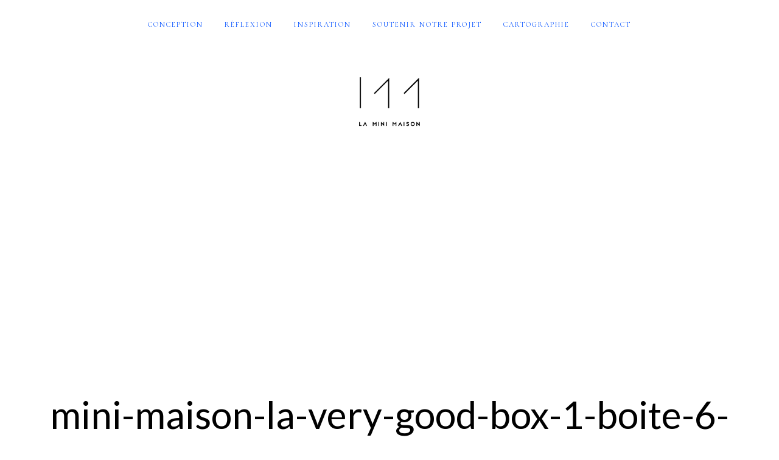

--- FILE ---
content_type: text/html; charset=UTF-8
request_url: https://la-mini-maison.com/2018/05/06/la-very-good-box-1-boite-6-fonctions-la-solution-parfaite-pour-les-petits-studios/mini-maison-la-very-good-box-1-boite-6-fonctions-la-solution-parfaite-pour-les-petits-studios-10/
body_size: 56276
content:
<!DOCTYPE html>
<!--[if lt IE 7]>      <html class="no-js lt-ie9 lt-ie8 lt-ie7" lang="fr-FR"> <![endif]-->
<!--[if IE 7]>         <html class="no-js lt-ie9 lt-ie8" lang="fr-FR"> <![endif]-->
<!--[if IE 8]>         <html class="no-js lt-ie9" lang="fr-FR"> <![endif]-->
<!--[if gt IE 8]><!--> <html class="no-js" lang="fr-FR"> <!--<![endif]-->
<html class="no-js" lang="fr-FR">
<head itemscope="itemscope" itemtype="http://schema.org/WebSite">
<meta charset="UTF-8">
<meta name="viewport" content="width=device-width, initial-scale=1, maximum-scale=1">
<meta name="p:domain_verify" content="a469b35ca65d48feb39f6d6d0e58e821"/>
<meta name='robots' content='index, follow, max-image-preview:large, max-snippet:-1, max-video-preview:-1'/>
<style>img:is([sizes="auto" i], [sizes^="auto," i]){contain-intrinsic-size:3000px 1500px}</style>
<script type="application/ld+json">{"@context":"http:\/\/schema.org\/","@type":"WPHeader","@id":"https:\/\/la-mini-maison.com\/2018\/05\/06\/la-very-good-box-1-boite-6-fonctions-la-solution-parfaite-pour-les-petits-studios\/mini-maison-la-very-good-box-1-boite-6-fonctions-la-solution-parfaite-pour-les-petits-studios-10\/\/#masthead"}</script>
<script type="application/ld+json">{"@context":"http:\/\/schema.org\/","@type":"NewsArticle","mainEntityOfPage":{"@type":"WebPage","@id":"https:\/\/la-mini-maison.com"},"url":"https:\/\/la-mini-maison.com\/2018\/05\/06\/la-very-good-box-1-boite-6-fonctions-la-solution-parfaite-pour-les-petits-studios\/mini-maison-la-very-good-box-1-boite-6-fonctions-la-solution-parfaite-pour-les-petits-studios-10\/","author":{"@type":"Person","name":"Marie Chatard"},"headline":"mini-maison-la-very-good-box-1-boite-6-fonctions-la-solution-parfaite-pour-les-petits-studios-10","datePublished":"2018-05-06 20:05:53","dateModified":"2018-05-07 01:43:27","image":{"@type":"ImageObject","url":"https:\/\/la-mini-maison.com\/wp-content\/uploads\/2018\/05\/mini-maison-la-very-good-box-1-boite-6-fonctions-la-solution-parfaite-pour-les-petits-studios-10.jpg","width":"","height":""},"ArticleSection":null,"Publisher":{"@type":"Organization","name":"la-mini-maison.com","logo":{"@type":"ImageObject","url":"https:\/\/la-mini-maison.com\/wp-content\/uploads\/2017\/05\/la-mini-maison-logo-001-01.png","width":600,"height":60}}}</script>
<script type="application/ld+json">{"@context":"http:\/\/schema.org\/","@type":"WPSideBar","@id":"https:\/\/la-mini-maison.com\/#masthead","mainEntityOfPage":{"@type":"WebPage","@id":"https:\/\/la-mini-maison.com"}}</script>
<script type="application/ld+json">{"@context":"http:\/\/schema.org\/","@type":"WPFooter","@id":"https:\/\/la-mini-maison.com\/2018\/05\/06\/la-very-good-box-1-boite-6-fonctions-la-solution-parfaite-pour-les-petits-studios\/mini-maison-la-very-good-box-1-boite-6-fonctions-la-solution-parfaite-pour-les-petits-studios-10\/\/#footer-colophon","mainEntityOfPage":{"@type":"WebPage","@id":"https:\/\/la-mini-maison.com"}}</script>
<title>mini-maison-la-very-good-box-1-boite-6-fonctions-la-solution-parfaite-pour-les-petits-studios-10 - la-mini-maison.com</title>
<link rel="canonical" href="https://la-mini-maison.com/2018/05/06/la-very-good-box-1-boite-6-fonctions-la-solution-parfaite-pour-les-petits-studios/mini-maison-la-very-good-box-1-boite-6-fonctions-la-solution-parfaite-pour-les-petits-studios-10/"/>
<meta property="og:locale" content="fr_FR"/>
<meta property="og:type" content="article"/>
<meta property="og:title" content="mini-maison-la-very-good-box-1-boite-6-fonctions-la-solution-parfaite-pour-les-petits-studios-10 - la-mini-maison.com"/>
<meta property="og:description" content="mini-maison-la-very-good-box-1-boite-6-fonctions-la-solution-parfaite-pour-les-petits-studios-18"/>
<meta property="og:url" content="https://la-mini-maison.com/2018/05/06/la-very-good-box-1-boite-6-fonctions-la-solution-parfaite-pour-les-petits-studios/mini-maison-la-very-good-box-1-boite-6-fonctions-la-solution-parfaite-pour-les-petits-studios-10/"/>
<meta property="og:site_name" content="la-mini-maison.com"/>
<meta property="article:modified_time" content="2018-05-07T01:43:27+00:00"/>
<meta property="og:image" content="https://la-mini-maison.com/2018/05/06/la-very-good-box-1-boite-6-fonctions-la-solution-parfaite-pour-les-petits-studios/mini-maison-la-very-good-box-1-boite-6-fonctions-la-solution-parfaite-pour-les-petits-studios-10"/>
<meta property="og:image:width" content="1152"/>
<meta property="og:image:height" content="768"/>
<meta property="og:image:type" content="image/jpeg"/>
<meta name="twitter:card" content="summary_large_image"/>
<script type="application/ld+json" class="yoast-schema-graph">{"@context":"https://schema.org","@graph":[{"@type":"WebPage","@id":"https://la-mini-maison.com/2018/05/06/la-very-good-box-1-boite-6-fonctions-la-solution-parfaite-pour-les-petits-studios/mini-maison-la-very-good-box-1-boite-6-fonctions-la-solution-parfaite-pour-les-petits-studios-10/","url":"https://la-mini-maison.com/2018/05/06/la-very-good-box-1-boite-6-fonctions-la-solution-parfaite-pour-les-petits-studios/mini-maison-la-very-good-box-1-boite-6-fonctions-la-solution-parfaite-pour-les-petits-studios-10/","name":"mini-maison-la-very-good-box-1-boite-6-fonctions-la-solution-parfaite-pour-les-petits-studios-10 - la-mini-maison.com","isPartOf":{"@id":"https://la-mini-maison.com/#website"},"primaryImageOfPage":{"@id":"https://la-mini-maison.com/2018/05/06/la-very-good-box-1-boite-6-fonctions-la-solution-parfaite-pour-les-petits-studios/mini-maison-la-very-good-box-1-boite-6-fonctions-la-solution-parfaite-pour-les-petits-studios-10/#primaryimage"},"image":{"@id":"https://la-mini-maison.com/2018/05/06/la-very-good-box-1-boite-6-fonctions-la-solution-parfaite-pour-les-petits-studios/mini-maison-la-very-good-box-1-boite-6-fonctions-la-solution-parfaite-pour-les-petits-studios-10/#primaryimage"},"thumbnailUrl":"https://la-mini-maison.com/wp-content/uploads/2018/05/mini-maison-la-very-good-box-1-boite-6-fonctions-la-solution-parfaite-pour-les-petits-studios-10.jpg","datePublished":"2018-05-07T01:05:53+00:00","dateModified":"2018-05-07T01:43:27+00:00","breadcrumb":{"@id":"https://la-mini-maison.com/2018/05/06/la-very-good-box-1-boite-6-fonctions-la-solution-parfaite-pour-les-petits-studios/mini-maison-la-very-good-box-1-boite-6-fonctions-la-solution-parfaite-pour-les-petits-studios-10/#breadcrumb"},"inLanguage":"fr-FR","potentialAction":[{"@type":"ReadAction","target":["https://la-mini-maison.com/2018/05/06/la-very-good-box-1-boite-6-fonctions-la-solution-parfaite-pour-les-petits-studios/mini-maison-la-very-good-box-1-boite-6-fonctions-la-solution-parfaite-pour-les-petits-studios-10/"]}]},{"@type":"ImageObject","inLanguage":"fr-FR","@id":"https://la-mini-maison.com/2018/05/06/la-very-good-box-1-boite-6-fonctions-la-solution-parfaite-pour-les-petits-studios/mini-maison-la-very-good-box-1-boite-6-fonctions-la-solution-parfaite-pour-les-petits-studios-10/#primaryimage","url":"https://la-mini-maison.com/wp-content/uploads/2018/05/mini-maison-la-very-good-box-1-boite-6-fonctions-la-solution-parfaite-pour-les-petits-studios-10.jpg","contentUrl":"https://la-mini-maison.com/wp-content/uploads/2018/05/mini-maison-la-very-good-box-1-boite-6-fonctions-la-solution-parfaite-pour-les-petits-studios-10.jpg","width":1152,"height":768,"caption":"mini-maison-la-very-good-box-1-boite-6-fonctions-la-solution-parfaite-pour-les-petits-studios-18"},{"@type":"BreadcrumbList","@id":"https://la-mini-maison.com/2018/05/06/la-very-good-box-1-boite-6-fonctions-la-solution-parfaite-pour-les-petits-studios/mini-maison-la-very-good-box-1-boite-6-fonctions-la-solution-parfaite-pour-les-petits-studios-10/#breadcrumb","itemListElement":[{"@type":"ListItem","position":1,"name":"Accueil","item":"https://la-mini-maison.com/"},{"@type":"ListItem","position":2,"name":"La Very Good Box 1 boîte, 6 fonctions : la solution parfaite pour les petits studios?","item":"https://la-mini-maison.com/2018/05/06/la-very-good-box-1-boite-6-fonctions-la-solution-parfaite-pour-les-petits-studios/"},{"@type":"ListItem","position":3,"name":"mini-maison-la-very-good-box-1-boite-6-fonctions-la-solution-parfaite-pour-les-petits-studios-10"}]},{"@type":"WebSite","@id":"https://la-mini-maison.com/#website","url":"https://la-mini-maison.com/","name":"la-mini-maison.com","description":"micro et mini maison - tiny house - Québec Montréal","potentialAction":[{"@type":"SearchAction","target":{"@type":"EntryPoint","urlTemplate":"https://la-mini-maison.com/?s={search_term_string}"},"query-input":"required name=search_term_string"}],"inLanguage":"fr-FR"}]}</script>
<link rel='dns-prefetch' href='//code.jquery.com'/>
<link rel='dns-prefetch' href='//fonts.googleapis.com'/>
<link rel="alternate" type="application/rss+xml" title="la-mini-maison.com &raquo; Flux" href="https://la-mini-maison.com/feed/"/>
<link rel="alternate" type="application/rss+xml" title="la-mini-maison.com &raquo; Flux des commentaires" href="https://la-mini-maison.com/comments/feed/"/>
<link rel="alternate" type="application/rss+xml" title="la-mini-maison.com &raquo; mini-maison-la-very-good-box-1-boite-6-fonctions-la-solution-parfaite-pour-les-petits-studios-10 Flux des commentaires" href="https://la-mini-maison.com/2018/05/06/la-very-good-box-1-boite-6-fonctions-la-solution-parfaite-pour-les-petits-studios/mini-maison-la-very-good-box-1-boite-6-fonctions-la-solution-parfaite-pour-les-petits-studios-10/feed/"/>
<link rel="stylesheet" type="text/css" href="//la-mini-maison.com/wp-content/cache/wpfc-minified/d6cw30c/f47o.css" media="all"/>
<link rel='stylesheet' id='tweeetshare_statistics_st-css' href='//code.jquery.com/ui/1.12.1/themes/base/jquery-ui.css' type='text/css' media='all'/>
<link rel="stylesheet" type="text/css" href="//la-mini-maison.com/wp-content/cache/wpfc-minified/8mloe206/f47o.css" media="all"/>
<style id='classic-theme-styles-inline-css'>.wp-block-button__link{color:#fff;background-color:#32373c;border-radius:9999px;box-shadow:none;text-decoration:none;padding:calc(.667em + 2px) calc(1.333em + 2px);font-size:1.125em}.wp-block-file__button{background:#32373c;color:#fff;text-decoration:none}</style>
<style id='global-styles-inline-css'>:root{--wp--preset--aspect-ratio--square:1;--wp--preset--aspect-ratio--4-3:4/3;--wp--preset--aspect-ratio--3-4:3/4;--wp--preset--aspect-ratio--3-2:3/2;--wp--preset--aspect-ratio--2-3:2/3;--wp--preset--aspect-ratio--16-9:16/9;--wp--preset--aspect-ratio--9-16:9/16;--wp--preset--color--black:#000000;--wp--preset--color--cyan-bluish-gray:#abb8c3;--wp--preset--color--white:#ffffff;--wp--preset--color--pale-pink:#f78da7;--wp--preset--color--vivid-red:#cf2e2e;--wp--preset--color--luminous-vivid-orange:#ff6900;--wp--preset--color--luminous-vivid-amber:#fcb900;--wp--preset--color--light-green-cyan:#7bdcb5;--wp--preset--color--vivid-green-cyan:#00d084;--wp--preset--color--pale-cyan-blue:#8ed1fc;--wp--preset--color--vivid-cyan-blue:#0693e3;--wp--preset--color--vivid-purple:#9b51e0;--wp--preset--gradient--vivid-cyan-blue-to-vivid-purple:linear-gradient(135deg,rgba(6,147,227,1) 0%,rgb(155,81,224) 100%);--wp--preset--gradient--light-green-cyan-to-vivid-green-cyan:linear-gradient(135deg,rgb(122,220,180) 0%,rgb(0,208,130) 100%);--wp--preset--gradient--luminous-vivid-amber-to-luminous-vivid-orange:linear-gradient(135deg,rgba(252,185,0,1) 0%,rgba(255,105,0,1) 100%);--wp--preset--gradient--luminous-vivid-orange-to-vivid-red:linear-gradient(135deg,rgba(255,105,0,1) 0%,rgb(207,46,46) 100%);--wp--preset--gradient--very-light-gray-to-cyan-bluish-gray:linear-gradient(135deg,rgb(238,238,238) 0%,rgb(169,184,195) 100%);--wp--preset--gradient--cool-to-warm-spectrum:linear-gradient(135deg,rgb(74,234,220) 0%,rgb(151,120,209) 20%,rgb(207,42,186) 40%,rgb(238,44,130) 60%,rgb(251,105,98) 80%,rgb(254,248,76) 100%);--wp--preset--gradient--blush-light-purple:linear-gradient(135deg,rgb(255,206,236) 0%,rgb(152,150,240) 100%);--wp--preset--gradient--blush-bordeaux:linear-gradient(135deg,rgb(254,205,165) 0%,rgb(254,45,45) 50%,rgb(107,0,62) 100%);--wp--preset--gradient--luminous-dusk:linear-gradient(135deg,rgb(255,203,112) 0%,rgb(199,81,192) 50%,rgb(65,88,208) 100%);--wp--preset--gradient--pale-ocean:linear-gradient(135deg,rgb(255,245,203) 0%,rgb(182,227,212) 50%,rgb(51,167,181) 100%);--wp--preset--gradient--electric-grass:linear-gradient(135deg,rgb(202,248,128) 0%,rgb(113,206,126) 100%);--wp--preset--gradient--midnight:linear-gradient(135deg,rgb(2,3,129) 0%,rgb(40,116,252) 100%);--wp--preset--font-size--small:13px;--wp--preset--font-size--medium:20px;--wp--preset--font-size--large:36px;--wp--preset--font-size--x-large:42px;--wp--preset--spacing--20:0.44rem;--wp--preset--spacing--30:0.67rem;--wp--preset--spacing--40:1rem;--wp--preset--spacing--50:1.5rem;--wp--preset--spacing--60:2.25rem;--wp--preset--spacing--70:3.38rem;--wp--preset--spacing--80:5.06rem;--wp--preset--shadow--natural:6px 6px 9px rgba(0, 0, 0, 0.2);--wp--preset--shadow--deep:12px 12px 50px rgba(0, 0, 0, 0.4);--wp--preset--shadow--sharp:6px 6px 0px rgba(0, 0, 0, 0.2);--wp--preset--shadow--outlined:6px 6px 0px -3px rgba(255, 255, 255, 1), 6px 6px rgba(0, 0, 0, 1);--wp--preset--shadow--crisp:6px 6px 0px rgba(0, 0, 0, 1);}:where(.is-layout-flex){gap:0.5em;}:where(.is-layout-grid){gap:0.5em;}body .is-layout-flex{display:flex;}.is-layout-flex{flex-wrap:wrap;align-items:center;}.is-layout-flex > :is(*, div){margin:0;}body .is-layout-grid{display:grid;}.is-layout-grid > :is(*, div){margin:0;}:where(.wp-block-columns.is-layout-flex){gap:2em;}:where(.wp-block-columns.is-layout-grid){gap:2em;}:where(.wp-block-post-template.is-layout-flex){gap:1.25em;}:where(.wp-block-post-template.is-layout-grid){gap:1.25em;}.has-black-color{color:var(--wp--preset--color--black) !important;}.has-cyan-bluish-gray-color{color:var(--wp--preset--color--cyan-bluish-gray) !important;}.has-white-color{color:var(--wp--preset--color--white) !important;}.has-pale-pink-color{color:var(--wp--preset--color--pale-pink) !important;}.has-vivid-red-color{color:var(--wp--preset--color--vivid-red) !important;}.has-luminous-vivid-orange-color{color:var(--wp--preset--color--luminous-vivid-orange) !important;}.has-luminous-vivid-amber-color{color:var(--wp--preset--color--luminous-vivid-amber) !important;}.has-light-green-cyan-color{color:var(--wp--preset--color--light-green-cyan) !important;}.has-vivid-green-cyan-color{color:var(--wp--preset--color--vivid-green-cyan) !important;}.has-pale-cyan-blue-color{color:var(--wp--preset--color--pale-cyan-blue) !important;}.has-vivid-cyan-blue-color{color:var(--wp--preset--color--vivid-cyan-blue) !important;}.has-vivid-purple-color{color:var(--wp--preset--color--vivid-purple) !important;}.has-black-background-color{background-color:var(--wp--preset--color--black) !important;}.has-cyan-bluish-gray-background-color{background-color:var(--wp--preset--color--cyan-bluish-gray) !important;}.has-white-background-color{background-color:var(--wp--preset--color--white) !important;}.has-pale-pink-background-color{background-color:var(--wp--preset--color--pale-pink) !important;}.has-vivid-red-background-color{background-color:var(--wp--preset--color--vivid-red) !important;}.has-luminous-vivid-orange-background-color{background-color:var(--wp--preset--color--luminous-vivid-orange) !important;}.has-luminous-vivid-amber-background-color{background-color:var(--wp--preset--color--luminous-vivid-amber) !important;}.has-light-green-cyan-background-color{background-color:var(--wp--preset--color--light-green-cyan) !important;}.has-vivid-green-cyan-background-color{background-color:var(--wp--preset--color--vivid-green-cyan) !important;}.has-pale-cyan-blue-background-color{background-color:var(--wp--preset--color--pale-cyan-blue) !important;}.has-vivid-cyan-blue-background-color{background-color:var(--wp--preset--color--vivid-cyan-blue) !important;}.has-vivid-purple-background-color{background-color:var(--wp--preset--color--vivid-purple) !important;}.has-black-border-color{border-color:var(--wp--preset--color--black) !important;}.has-cyan-bluish-gray-border-color{border-color:var(--wp--preset--color--cyan-bluish-gray) !important;}.has-white-border-color{border-color:var(--wp--preset--color--white) !important;}.has-pale-pink-border-color{border-color:var(--wp--preset--color--pale-pink) !important;}.has-vivid-red-border-color{border-color:var(--wp--preset--color--vivid-red) !important;}.has-luminous-vivid-orange-border-color{border-color:var(--wp--preset--color--luminous-vivid-orange) !important;}.has-luminous-vivid-amber-border-color{border-color:var(--wp--preset--color--luminous-vivid-amber) !important;}.has-light-green-cyan-border-color{border-color:var(--wp--preset--color--light-green-cyan) !important;}.has-vivid-green-cyan-border-color{border-color:var(--wp--preset--color--vivid-green-cyan) !important;}.has-pale-cyan-blue-border-color{border-color:var(--wp--preset--color--pale-cyan-blue) !important;}.has-vivid-cyan-blue-border-color{border-color:var(--wp--preset--color--vivid-cyan-blue) !important;}.has-vivid-purple-border-color{border-color:var(--wp--preset--color--vivid-purple) !important;}.has-vivid-cyan-blue-to-vivid-purple-gradient-background{background:var(--wp--preset--gradient--vivid-cyan-blue-to-vivid-purple) !important;}.has-light-green-cyan-to-vivid-green-cyan-gradient-background{background:var(--wp--preset--gradient--light-green-cyan-to-vivid-green-cyan) !important;}.has-luminous-vivid-amber-to-luminous-vivid-orange-gradient-background{background:var(--wp--preset--gradient--luminous-vivid-amber-to-luminous-vivid-orange) !important;}.has-luminous-vivid-orange-to-vivid-red-gradient-background{background:var(--wp--preset--gradient--luminous-vivid-orange-to-vivid-red) !important;}.has-very-light-gray-to-cyan-bluish-gray-gradient-background{background:var(--wp--preset--gradient--very-light-gray-to-cyan-bluish-gray) !important;}.has-cool-to-warm-spectrum-gradient-background{background:var(--wp--preset--gradient--cool-to-warm-spectrum) !important;}.has-blush-light-purple-gradient-background{background:var(--wp--preset--gradient--blush-light-purple) !important;}.has-blush-bordeaux-gradient-background{background:var(--wp--preset--gradient--blush-bordeaux) !important;}.has-luminous-dusk-gradient-background{background:var(--wp--preset--gradient--luminous-dusk) !important;}.has-pale-ocean-gradient-background{background:var(--wp--preset--gradient--pale-ocean) !important;}.has-electric-grass-gradient-background{background:var(--wp--preset--gradient--electric-grass) !important;}.has-midnight-gradient-background{background:var(--wp--preset--gradient--midnight) !important;}.has-small-font-size{font-size:var(--wp--preset--font-size--small) !important;}.has-medium-font-size{font-size:var(--wp--preset--font-size--medium) !important;}.has-large-font-size{font-size:var(--wp--preset--font-size--large) !important;}.has-x-large-font-size{font-size:var(--wp--preset--font-size--x-large) !important;}:where(.wp-block-post-template.is-layout-flex){gap:1.25em;}:where(.wp-block-post-template.is-layout-grid){gap:1.25em;}:where(.wp-block-columns.is-layout-flex){gap:2em;}:where(.wp-block-columns.is-layout-grid){gap:2em;}:root :where(.wp-block-pullquote){font-size:1.5em;line-height:1.6;}</style>
<link rel="https://api.w.org/" href="https://la-mini-maison.com/wp-json/"/><link rel="alternate" title="JSON" type="application/json" href="https://la-mini-maison.com/wp-json/wp/v2/media/3144"/><link rel="EditURI" type="application/rsd+xml" title="RSD" href="https://la-mini-maison.com/xmlrpc.php?rsd"/>
<meta name="generator" content="WordPress 6.8.3"/>
<link rel='shortlink' href='https://la-mini-maison.com/?p=3144'/>
<link rel="alternate" title="oEmbed (JSON)" type="application/json+oembed" href="https://la-mini-maison.com/wp-json/oembed/1.0/embed?url=https%3A%2F%2Fla-mini-maison.com%2F2018%2F05%2F06%2Fla-very-good-box-1-boite-6-fonctions-la-solution-parfaite-pour-les-petits-studios%2Fmini-maison-la-very-good-box-1-boite-6-fonctions-la-solution-parfaite-pour-les-petits-studios-10%2F"/>
<link rel="alternate" title="oEmbed (XML)" type="text/xml+oembed" href="https://la-mini-maison.com/wp-json/oembed/1.0/embed?url=https%3A%2F%2Fla-mini-maison.com%2F2018%2F05%2F06%2Fla-very-good-box-1-boite-6-fonctions-la-solution-parfaite-pour-les-petits-studios%2Fmini-maison-la-very-good-box-1-boite-6-fonctions-la-solution-parfaite-pour-les-petits-studios-10%2F&#038;format=xml"/>
<meta name="generator" content="WPML ver:3.9.3 stt:1,4;"/>
<link rel="stylesheet" type="text/css" href="//la-mini-maison.com/wp-content/cache/wpfc-minified/96hyryvw/4lve1.css" media="all"/><style>a.pinit-button.custom span{}
.pinit-hover{opacity:0.5 !important;filter:alpha(opacity=50) !important;}
a.pinit-button{border-bottom:0 !important;box-shadow:none !important;margin-bottom:0 !important;}
a.pinit-button::after{display:none;}</style>
<script type="application/ld+json">{
"@context": "https://schema.org",
"@type": "BreadcrumbList",
"itemListElement": [
{
"@type": "ListItem",
"position": 1,
"item": {
"@id": "https://la-mini-maison.com",
"name": "la-mini-maison.com"
}},
{
"@type": "ListItem",
"position": 2,
"item": {
"@id": "https://la-mini-maison.com/2018/05/06/la-very-good-box-1-boite-6-fonctions-la-solution-parfaite-pour-les-petits-studios/",
"name": "La Very Good Box 1 boîte, 6 fonctions : la solution parfaite pour les petits studios?"
}},
{
"@type": "ListItem",
"position": 3,
"item": {
"@id": "https://la-mini-maison.com/2018/05/06/la-very-good-box-1-boite-6-fonctions-la-solution-parfaite-pour-les-petits-studios/mini-maison-la-very-good-box-1-boite-6-fonctions-la-solution-parfaite-pour-les-petits-studios-10/",
"name": "mini-maison-la-very-good-box-1-boite-6-fonctions-la-solution-parfaite-pour-les-petits-studios-10"
}}
]
}</script>
<script type="application/ld+json">{
"@context": "https://schema.org",
"@type": "Organization",
"name": "La Mini Maison - Tiny House Quebec",
"url": "https://la-mini-maison.com/",
"logo": "https://la-mini-maison.com/wp-content/uploads/2017/05/tiny-house-1-02-e1495865106125.jpg",
"contactPoint": [
{
"@type": "ContactPoint",
"telephone": "",
"contactType": "customer service",
"email": "info@la-mini-maison.com",
"areaServed": [
"fr"
],
"availableLanguage": [
"French"
]
}
],
"sameAs": [
"https://www.facebook.com/tinyhouse.minimaison/",
"https://www.instagram.com/tinyhouse.minimaison/",
"https://www.linkedin.com/in/marie-chatard/",
"https://www.pinterest.ca/tinyhouseminimaison/"
]
}</script>
<script type="application/ld+json">{
"@context": "https://schema.org",
"@type": "Person",
"name": "La Mini Maison - Tiny House Quebec",
"url": "https://la-mini-maison.com/",
"homeLocation": {
"@type": "Place",
"address": {
"@type": "PostalAddress",
"addressCountry": "950 Notre Dame Ouest, #624 Montréal (QC) H3C0K3"
}},
"sameAs": [
"https://www.facebook.com/tinyhouse.minimaison/",
"https://www.instagram.com/tinyhouse.minimaison/",
"https://www.linkedin.com/in/marie-chatard/",
"https://www.pinterest.ca/tinyhouseminimaison/"
]
}</script>
<script type="application/ld+json">{
"@context": "https://schema.org",
"@type": "SiteNavigationElement",
"name": [
"Facebook",
"Facebook",
"Instagram",
"Instagram",
"Twitter",
"Bloglovin",
"Bloglovin",
"Pinterest",
"M'écrire",
"À propos",
"Politique de cookies",
"Déclaration de confidentialité"
],
"url": [
"#",
"#",
"#",
"#",
"#",
"#",
"#",
"#",
"https://la-mini-maison.com/contact-mini-maison-tinyhouse/",
"https://la-mini-maison.com/a-propos-marie-chatard/",
"https://la-mini-maison.com/politique-de-cookies-ue/?cmplz_region_redirect=true",
"https://la-mini-maison.com/declaration-de-confidentialite-ue/?cmplz_region_redirect=true"
]
}</script>
<script type="application/ld+json">{
"@context": "https://schema.org",
"@type": "WebSite",
"name": "La Mini Maison - Tiny House Quebec",
"alternateName": "La Mini Maison - Tiny House Quebec",
"url": "https://la-mini-maison.com/"
}</script>
<style>.cmplz-hidden{display:none!important;}</style>		
<style>.no-js img.lazyload{display:none;}
figure.wp-block-image img.lazyloading{min-width:150px;}
.lazyload, .lazyloading{opacity:0;}
.lazyloaded{opacity:1;transition:opacity 400ms;transition-delay:0ms;}</style>
<link rel="icon" href="https://la-mini-maison.com/wp-content/uploads/2017/05/cropped-la-mini-maison-favicon-logo-02-32x32.png" sizes="32x32"/>
<link rel="icon" href="https://la-mini-maison.com/wp-content/uploads/2017/05/cropped-la-mini-maison-favicon-logo-02-192x192.png" sizes="192x192"/>
<link rel="apple-touch-icon" href="https://la-mini-maison.com/wp-content/uploads/2017/05/cropped-la-mini-maison-favicon-logo-02-180x180.png"/>
<meta name="msapplication-TileImage" content="https://la-mini-maison.com/wp-content/uploads/2017/05/cropped-la-mini-maison-favicon-logo-02-270x270.png"/>
<style id="wp-custom-css">.entry-content{padding:0 0px 20px;}
a.more-link.button.outline.small{color:#FFFFFF !important;background-color:#0350ff !important;float:right !important;}
div.featured-media.filter_bw a{max-height:419px !important;overflow:hidden !important;display:block;}
.df-misc-section{margin-top:53px;}
div.featured-media.filter_bw a img{max-width:initial important;}
.df-misc-section a{font-size:12px !important;}
a.more-link.button.outline.small{color:#000000;}
a.comment-permalink.perma{display:none;}
.tagcloud a, div.nav-next a,div.nav-prev a{color:#000000 !important;}
.type-page .featured-media img, .type-post .featured-media img{width:100% !important;}</style>
<style id="df-custom-css">@media only screen and ( min-width:1024px ){.df-wrapper{border:15px solid;border-color:#ffffff;}.df-sticky-admin,.df-sticky{width:auto;left:15px;right:15px;}#content-wrap .df-social-connect a{padding-left:15px;}.df-social-connect.scrolled{left:15px !important;}.df-misc-section.scrolled{right:25px !important;}#content-wrap .df-misc-section a{right:-65px;}}.site-branding img{height:130px;}.site-branding{padding-top:35px;padding-bottom:35px;border-color:#ffffff;background-color:#ffffff;}#masthead .nav-wrapper-inner,.df-mobile-menu,.df-mobile-menu .inner-wrapper{background:#ffffff;}.df-menu-content .content-wrap{background:#ffffff;opacity:.95;}#masthead .nav > li > a,.df-mobile-menu .col-right a,.df-mobile-menu .nav > li > a,.df-mobile-menu .df-social-connect a,#masthead .sticky-btp .scroll-top i{color:#0350ff;}.df-mobile-menu .df-top,.df-mobile-menu .df-middle,.df-mobile-menu .df-bottom{border-color:#0350ff;}#masthead .nav > li:hover > a,#masthead .sticky-btp .scroll-top:hover i{color:#0350ff;}.df-header-inner ul.nav .menu-item > a::after{background:#0350ff;}@media only screen and ( max-width:768px ){.df-mobile-menu .btnshow,.nav .menu-item .sub-menu .menu-item a{color:#0350ff;}}.nav li .sub-menu{background:#ffffff;}.nav .sub-menu > li > a,.df-mobile-menu .nav .sub-menu > li > a{color:#bcbcbc;}.nav .sub-menu > li:hover > a{color:#ffffff;background:#0350ff;}.nav-wrapper-inner.border-bottom,.nav-wrapper-inner.border-top{border-color:#ffffff;}.nav .menu-item-has-children .sub-menu,.nav .menu-item .sub-menu .menu-item a{border-color:#dbdbdb;}.nav .menu-item{text-transform:uppercase;}.df-foot-logo img{height:100px;}.df-footer-bottom{padding-bottom:60px;border-color:#ffffff;}.df-footer-bottom{background:#ffffff;}.df-footer-bottom,.df-footer-bottom a,.df-footer-bottom p{color:#363636;}.df-footer-bottom a:hover{color:#0350ff;}.df-footer-bottom .main-navigation .nav a::after{background:#0350ff;}h1,h2,h3,h4,h5,h6,.widget h4,.display-1,.display-2,.display-3,.display-4,blockquote,.dropcap:first-letter,.df-floating-search-form .label-text{font-family:Lato,Georgia,Times,serif;font-weight:400;}body{font-family:Lato,Georgia,Times,serif;font-weight:400;}.main-navigation{font-family:Cormorant,Georgia,Times,serif;font-weight:400;}.df-post-on,.df-single-category,.df-postmeta span,.df-page-subtitle,.df-header span,.featured-area,.post_tag a,.widget_calendar caption,.widget_calendar tfoot a,.widget_recent_entries .post-date,.df_separator a.link,.df-social-connect .social-text,.site-footer .df-misc-section .df-misc-text,.related-post-content .entry-terms a,.df-banner-widget span,.df-misc-section{font-family:Lato,Georgia,Times,serif;font-weight:400;}.df-pagination,.button,button,input[type="submit"],input[type="reset"],input[type="button"],.widget_tag_cloud a,.woocommerce #respond input#submit,.woocommerce a.button,.woocommerce button.button,.woocommerce input.button,.woocommerce ul.products li.product .onsale,.woocommerce span.onsale,.woocommerce-cart table.cart td.actions .coupon .input-text{font-family:Cormorant,Georgia,Times,serif;font-weight:400;}.df_separator a.link,.widget_text a,.df-content a,.entry-content a,.df-single-category a,.df-post-on a,.df-postmeta .comment-permalink,.author-content .author-social a,.df-pagination.df-single-paging .text-content a .more-article,.related-post-content .entry-terms a,.comment-head .reply a,.comment-head .edit a,.comments-area a,.logged-in-as a,.widget_categories li a,.widget td a,.widget .related-post-content .entry-terms a,.widget_archive a,.widget_meta li a,.widget_pages li a,.widget_recent_comments .recentcomments a,.widget_zilla_likes_widget li a,.widget_rss a,.widget_nav_menu li a,.about-widget a{color:#0350ff;}input:focus,select:focus,textarea:focus,input:hover,select:hover,textarea:hover{border-color:#0350ff;}.woocommerce ul.products li.product .price ins .amount,.woocommerce ul.products li.product .added_to_cart,.woocommerce div.product p.price ins,.woocommerce div.product span.price,.woocommerce.widget_products .product_list_widget a,.woocommerce ul.product_list_widget li ins span,.widget_product_tag_cloud  .tagcloud a,.woocommerce ul.cart_list li a,.woocommerce ul.product_list_widget li a,.widget_product_categories .product-categories a{color:#0350ff;}.woocommerce .widget_price_filter .ui-slider .ui-slider-range,.woocommerce .widget_price_filter .ui-slider .ui-slider-handle{background-color:#0350ff;}h1 a:focus,h2 a:focus,h3 a:focus,h4 a:focus,h5 a:focus,h6 a:focus,.widget_text a:hover,h1 a:hover,h2 a:hover,h3 a:hover,h4 a:hover,h5 a:hover,h6 a:hover,.entry-content a:hover,.df-single-category a:hover,.df-content a:hover,.df-post-on a:hover,.df-postmeta .comment-permalink:hover,.author-content .author-social a:hover,.df-pagination.df-single-paging .text-content a:hover .more-article,.related-post-content .entry-terms a:hover,.comment-head .reply a:hover,.comment-head .edit a:hover,.comments-area .comment-author a:hover,.comments-area a:hover,.logged-in-as a:hover,.widget_categories li a:hover,.widget td a:hover,.widget .related-post-content .entry-terms a:hover,.widget_archive a:hover,.widget_meta li a:hover,.widget_pages li a:hover,.widget_recent_comments .recentcomments a:hover,.widget_recent_entries li a:hover,.widget_zilla_likes_widget li a:hover,.widget_rss a:hover,.widget_nav_menu li a:hover,.df-misc-search:hover,.df-misc-mail:hover,.df-misc-archive:hover,.about-widget a:hover,.author-name:hover a,.comment-author:hover a,.related-title:hover a,.custom-archive h4:hover a,.df-single-paging h4:hover a{color:#0350ff;}.woocommerce.widget_products .product_list_widget a:hover,.widget_product_tag_cloud  .tagcloud a:hover,.woocommerce ul.cart_list li a:hover,.woocommerce ul.product_list_widget li a:hover,.widget_product_categories .product-categories a:hover{color:#0350ff;}h1,h2,h3,h4,h5,h6,blockquote,h1 a,h2 a,h3 a,h4 a,h5 a,h6 a,.df-related-post .related-post-title,.df-related-post .related-title,.comment-reply-title,.widget_recent_entries li a,.df-content h2 a,.author-name a,.comment-author a,.related-title a,.custom-archive h4 a,.df-single-paging h4 a{color:#727272;}p,table,li,dl,address,label,.widget_text,.df-floating-subscription,.df-floating-subscription p{color:#000000;}.df-header-title:not(.df-add_image) .df-header span,.df-postmeta .df-share,.df-post-meta,.df-page-subtitle,.df-social-connect a,.df-misc-section a,.like-btn a,.df-share li a,.df-single-paging .prev-article,.df-comments-meta,.comment-head .comment-published,.widget.quote-widget strong,.widget.widget_recent_entries .post-date,.widget_zilla_likes_widget .zilla-likes-count,.widget_rss .rss-date,.recent-big-widget .df-post-on,.about-widget ul a .fa-facebook,.about-widget ul a .fa-twitter,.about-widget ul a .fa-google-plus,.about-widget ul a .fa-pinterest,.about-widget ul a .fa-instagram,.about-widget ul a .fa-heart,.about-widget ul a .fa-rss{color:#0350ff;}.df-postmeta,.widget h4,.recent-big-widget .separator,.df-skin-light .widget > h4:before,.df-skin-light .df-sidebar .widget h4:before,.df-skin-light .sticky-sidebar,.df-skin-light .widget li,.df-skin-boxed .type-post.df-list .df-inner-posts,.df-skin-boxed .type-page.df-list .df-inner-posts,.df-skin-boxed .type-post .grid-wrapper,.df-skin-boxed .type-page .grid-wrapper,.df-skin-boxed .type-page.df-list,.df-skin-boxed .type-post.df-list,.df-skin-boxed .df-sidebar .widget:not(.banner-widget):not(.category-widget):not(.recent-big-widget),.df-skin-boxed .type-post,.df-skin-boxed .type-page,.df-pagenav div > a,.df-skin-boxed .type-post.df-standard .df-postmeta-wrapper,.df-skin-boxed .type-page.df-standard .df-postmeta-wrapper,.df-skin-boxed .type-post.df-standard .entry-content,.df-skin-boxed .type-page.df-standard .entry-content,.df-skin-boxed .type-post.df-standard:not(.sticky) .df-post-title,.df-skin-boxed .type-page .grid-wrapper,.df-skin-boxed .type-page[class*='col-md-'] .df-postmeta-wrapper,.df-skin-boxed .type-post.df-standard .df-affiliate,.df-skin-boxed .type-page.df-standard .df-affiliate,.df-skin-boxed .df-sidebar .recent-big-widget .ver2,.df-skin-boxed .type-page:not(.df-standard):not(.df-list) .df-postmeta-wrapper,.df-skin-boxed .df-inner-posts,.df-skin-boxed .type-page.df-list-full .row,.df-skin-boxed .type-post.df-list-full .row,.woocommerce div.product .woocommerce-tabs ul.tabs li.active a::after,.woocommerce .woocommerce-info{border-color:#f5f5f5;}.df-skin-boxed .type-page.df-list-full .df-postmeta-wrapper,.df-skin-boxed .type-post.df-list-full .df-postmeta-wrapper{border-color:#f5f5f5!important;}svg{stroke:#f5f5f5;}.column-12 .recent-big-widget .df-single-category:after,.column-12 .recent-big-widget .df-post-on:after,.column-2 .col-md-8 .recent-big-widget .df-single-category:after,.column-2 .col-md-8 .recent-big-widget .df-post-on:after{background-color:#f5f5f5;}.button,input[type="submit"],input[type="reset"],input[type="button"]{background:#000000;border:#000000;}.button:hover,input[type="submit"]:hover,input[type="reset"]:hover,input[type="button"]:hover{background:#000000;border:#000000;color:#ffffff;}.woocommerce .product .button,.woocommerce #review_form #respond .form-submit input,.woocommerce .cart .button,.woocommerce .cart input.button,.woocommerce .wc-proceed-to-checkout a.button.alt,.woocommerce a.button.wc-backward,.woocommerce a.button.wc-forward,.woocommerce #payment #place_order,.woocommerce-page #payment #place_order,.woocommerce-account .order-actions a,.page.woocommerce-checkout .woocommerce form .form-row .button,.page.woocommerce-cart .woocommerce-shipping-calculator .shipping-calculator-form p .button,.woocommerce .widget_price_filter .price_slider_amount .button,.page.woocommerce-account .woocommerce-EditAccountForm .button,.woocommerce-MyAccount-content  a.button,.woocommerce #customer_login form.login input.button,.woocommerce #customer_login form.register input.button,.woocommerce .lost_reset_password input.button,.woocommerce button.button.alt.disabled{background:#000000;border:#000000;}.woocommerce .product .button:hover,.woocommerce #respond input#submit:hover,.woocommerce a.button:hover,.woocommerce button.button:hover,.woocommerce input.button:hover,.woocommerce .cart .button:hover,.woocommerce .cart input.button:hover,.woocommerce .wc-proceed-to-checkout:hover a.button.alt,.woocommerce #payment #place_order:hover,.woocommerce-page #payment #place_order:hover,.page.woocommerce-checkout .woocommerce form .form-row .button:hover,.page.woocommerce-cart .woocommerce-shipping-calculator .shipping-calculator-form button.button:hover,.woocommerce .widget_price_filter .price_slider_amount .button:hover,.page.woocommerce-account .edit-account .button:hover,.woocommerce-MyAccount-content  a.button:hover,.woocommerce #customer_login form.login input.button:hover,.woocommerce #customer_login form.register input.button:hover,.woocommerce .lost_reset_password input.button:hover,.woocommerce button.button.alt.disabled:hover{background:#000000;border:#000000;color:#ffffff;}.woocommerce .product button.single_add_to_cart_button{background:#000000;border:#000000;}.woocommerce .product button.single_add_to_cart_button:hover{background:#000000;border:#000000;color:#ffffff;}.button.outline,button.outline,input[type="submit"].outline,input[type="reset"].outline,input[type="button"].outline,.df-pagenav div > a,.df-page-numbers ul > li > .page-numbers,.df-page-numbers ul > li > .page-numbers.dots,.df-page-numbers ul > li > .page-numbers.dots:hover,.df-page-numbers ul > li > .page-numbers.dots:focus,.widget_tag_cloud a,.single .post_tag a{border-color:#ffffff;color:#ffffff;}.button.outline:hover,button.outline:hover,input[type="submit"].outline:hover,input[type="reset"].outline:hover,input[type="button"].outline:hover,.df-pagenav div > a:hover,.df-pagenav div > a:focus,.df-page-numbers ul > li > .page-numbers.current,.df-page-numbers ul > li > .page-numbers.current:hover,.df-page-numbers ul > li > .page-numbers.current:focus,.df-page-numbers ul > li > .page-numbers:hover,.df-page-numbers ul > li > .page-numbers:focus,.widget_tag_cloud a:hover,.single .post_tag a:hover,.df-content-pagination span.button:not(.none){background:#ffffff;border-color:#ffffff;color:#ffffff;}.df-pagenav .nav-next i,.df-pagenav .nav-prev i{border-color:#ffffff;}.df-page-numbers .next i,.df-page-numbers .prev i{border-color:#ffffff;}.woocommerce nav.woocommerce-pagination ul,.woocommerce nav.woocommerce-pagination ul li,.woocommerce nav.woocommerce-pagination ul li a{border-color:#ffffff;color:#ffffff;}.woocommerce nav.woocommerce-pagination ul li a:focus,.woocommerce nav.woocommerce-pagination ul li a:hover,.woocommerce nav.woocommerce-pagination ul li span.current{background:#ffffff;border-color:#ffffff;color:#ffffff;}.widget h4,.recent-big-widget h3{color:#5e5e5e;}.featured-area h1{font-style:100;text-transform:light;}</style>
<style>.about-widget img.aligncenter{margin-top:30px;}
.df-skin-boxed .df-sidebar .widget:not(.banner-widget):not(.category-widget):not(.recent-big-widget){border:20px solid #f5f5f5;}
h2.entry-title.display-3{font-size:36px;}
h1{font-size:18px;}
h1.display-2{font-size:28px;}
div.df-header h1.entry-title.display-1, .df-header span{color:#000000 !important;}
#about-widget-1 p a{display:block;margin-top:20px;}
div.df-postmeta.border-top{width:163px !important;height:30px !important;border-top-color:#FFFFFF !important;}
a.autobesttag{background-image:none !important;padding-right:0px !important;}
div.df-banner-widget span, div.df-banner-widget h3{color:#000000 !important;}
.df-footer-bottom{display:contents;}
.df-social-connect, .df-misc-section a{display:none !important;}</style>
<script async custom-element="amp-auto-ads" src="https://cdn.ampproject.org/v0/amp-auto-ads-0.1.js">
</script>
<script async src="https://pagead2.googlesyndication.com/pagead/js/adsbygoogle.js?client=ca-pub-7944931443154535" crossorigin="anonymous"></script>
<script data-wpfc-render="false">var Wpfcll={s:[],osl:0,scroll:false,i:function(){Wpfcll.ss();window.addEventListener('load',function(){window.addEventListener("DOMSubtreeModified",function(e){Wpfcll.osl=Wpfcll.s.length;Wpfcll.ss();if(Wpfcll.s.length > Wpfcll.osl){Wpfcll.ls(false);}},false);Wpfcll.ls(true);});window.addEventListener('scroll',function(){Wpfcll.scroll=true;Wpfcll.ls(false);});window.addEventListener('resize',function(){Wpfcll.scroll=true;Wpfcll.ls(false);});window.addEventListener('click',function(){Wpfcll.scroll=true;Wpfcll.ls(false);});},c:function(e,pageload){var w=document.documentElement.clientHeight || body.clientHeight;var n=0;if(pageload){n=0;}else{n=(w > 800) ? 800:200;n=Wpfcll.scroll ? 800:n;}var er=e.getBoundingClientRect();var t=0;var p=e.parentNode ? e.parentNode:false;if(typeof p.getBoundingClientRect=="undefined"){var pr=false;}else{var pr=p.getBoundingClientRect();}if(er.x==0 && er.y==0){for(var i=0;i < 10;i++){if(p){if(pr.x==0 && pr.y==0){if(p.parentNode){p=p.parentNode;}if(typeof p.getBoundingClientRect=="undefined"){pr=false;}else{pr=p.getBoundingClientRect();}}else{t=pr.top;break;}}};}else{t=er.top;}if(w - t+n > 0){return true;}return false;},r:function(e,pageload){var s=this;var oc,ot;try{oc=e.getAttribute("data-wpfc-original-src");ot=e.getAttribute("data-wpfc-original-srcset");originalsizes=e.getAttribute("data-wpfc-original-sizes");if(s.c(e,pageload)){if(oc || ot){if(e.tagName=="DIV" || e.tagName=="A" || e.tagName=="SPAN"){e.style.backgroundImage="url("+oc+")";e.removeAttribute("data-wpfc-original-src");e.removeAttribute("data-wpfc-original-srcset");e.removeAttribute("onload");}else{if(oc){e.setAttribute('src',oc);}if(ot){e.setAttribute('srcset',ot);}if(originalsizes){e.setAttribute('sizes',originalsizes);}if(e.getAttribute("alt") && e.getAttribute("alt")=="blank"){e.removeAttribute("alt");}e.removeAttribute("data-wpfc-original-src");e.removeAttribute("data-wpfc-original-srcset");e.removeAttribute("data-wpfc-original-sizes");e.removeAttribute("onload");if(e.tagName=="IFRAME"){var y="https://www.youtube.com/embed/";if(navigator.userAgent.match(/\sEdge?\/\d/i)){e.setAttribute('src',e.getAttribute("src").replace(/.+\/templates\/youtube\.html\#/,y));}e.onload=function(){if(typeof window.jQuery !="undefined"){if(jQuery.fn.fitVids){jQuery(e).parent().fitVids({customSelector:"iframe[src]"});}}var s=e.getAttribute("src").match(/templates\/youtube\.html\#(.+)/);if(s){try{var i=e.contentDocument || e.contentWindow;if(i.location.href=="about:blank"){e.setAttribute('src',y+s[1]);}}catch(err){e.setAttribute('src',y+s[1]);}}}}}}else{if(e.tagName=="NOSCRIPT"){if(jQuery(e).attr("data-type")=="wpfc"){e.removeAttribute("data-type");jQuery(e).after(jQuery(e).text());}}}}}catch(error){console.log(error);console.log("==>",e);}},ss:function(){var i=Array.prototype.slice.call(document.getElementsByTagName("img"));var f=Array.prototype.slice.call(document.getElementsByTagName("iframe"));var d=Array.prototype.slice.call(document.getElementsByTagName("div"));var a=Array.prototype.slice.call(document.getElementsByTagName("a"));var s=Array.prototype.slice.call(document.getElementsByTagName("span"));var n=Array.prototype.slice.call(document.getElementsByTagName("noscript"));this.s=i.concat(f).concat(d).concat(a).concat(s).concat(n);},ls:function(pageload){var s=this;[].forEach.call(s.s,function(e,index){s.r(e,pageload);});}};document.addEventListener('DOMContentLoaded',function(){wpfci();});function wpfci(){Wpfcll.i();}</script>
</head>
<body data-rsssl=1 data-cmplz=2 class="attachment wp-singular attachment-template-default single single-attachment postid-3144 attachmentid-3144 attachment-jpeg wp-theme-applique df-skin-light chrome osx" dir="ltr" itemscope="itemscope" itemtype="http://schema.org/WebPage">
<amp-auto-ads type="adsense"
data-ad-client="ca-pub-7944931443154535">
</amp-auto-ads>
<div id="wrapper" class="df-wrapper dropcap-activated">
<div class="df-mobile-menu">
<div class="inner-wrapper container">
<div class="df-ham-menu">
<div class="col-left"> <a href="#"> <span class="df-top"></span> <span class="df-middle"></span> <span class="df-bottom"></span> </a></div><div class="col-right"> <a href="#" class="mobile-subs"><i class="ion-ios-email-outline"></i></a> <a href="#" class="mobile-search"><i class="ion-ios-search-strong"></i></a></div></div><div class="df-menu-content">
<div class="content-wrap">
<div class="main-navigation" role="navigation" itemscope="itemscope" itemtype="http://schema.org/SiteNavigationElement">
<div class="nav-wrapper-inner border-bottom">
<div class="sticky-logo"> <a href="https://la-mini-maison.com/" class="df-sitename" title="la-mini-maison.com" itemprop="headline"> <img alt="la-mini-maison.com" data-src="https://la-mini-maison.com/wp-content/uploads/2017/05/la-mini-maison-logo-sticky-02-02.png" class="lazyload" src="[data-uri]"><noscript><img alt="la-mini-maison.com" data-src="https://la-mini-maison.com/wp-content/uploads/2017/05/la-mini-maison-logo-sticky-02-02.png" class="lazyload" src="[data-uri]"><noscript><img src="https://la-mini-maison.com/wp-content/uploads/2017/05/la-mini-maison-logo-sticky-02-02.png" alt="la-mini-maison.com"></noscript></noscript> </a></div><div class="container"><ul class="nav aligncenter"><li id="menu-item-750" class="menu-item menu-item-type-taxonomy menu-item-object-category menu-item-has-children menu-parent-item menu-item-750"><a href="https://la-mini-maison.com/category/conception/">Conception</a> <ul class="sub-menu"> <li id="menu-item-751" class="menu-item menu-item-type-taxonomy menu-item-object-category menu-item-751"><a href="https://la-mini-maison.com/category/fabrication/">Fabrication</a></li> <li id="menu-item-749" class="menu-item menu-item-type-taxonomy menu-item-object-category menu-item-749"><a href="https://la-mini-maison.com/category/amenagement/">Aménagement</a></li> <li id="menu-item-753" class="menu-item menu-item-type-taxonomy menu-item-object-category menu-item-753"><a href="https://la-mini-maison.com/category/nos-aventures/">Nos Aventures</a></li> </ul> </li> <li id="menu-item-1573" class="menu-item menu-item-type-taxonomy menu-item-object-category menu-item-1573"><a href="https://la-mini-maison.com/category/reflexion/">Réflexion</a></li> <li id="menu-item-1572" class="menu-item menu-item-type-taxonomy menu-item-object-category menu-item-1572"><a href="https://la-mini-maison.com/category/inspiration/">Inspiration</a></li> <li id="menu-item-2286" class="menu-item menu-item-type-post_type menu-item-object-page menu-item-has-children menu-parent-item menu-item-2286"><a href="https://la-mini-maison.com/soutenir-projet-de-mini-maison/">Soutenir notre projet</a> <ul class="sub-menu"> <li id="menu-item-967" class="menu-item menu-item-type-post_type menu-item-object-page menu-item-967"><a href="https://la-mini-maison.com/partenaires-mini-maison/">Partenaires</a></li> </ul> </li> <li id="menu-item-2613" class="menu-item menu-item-type-post_type menu-item-object-page menu-item-2613"><a href="https://la-mini-maison.com/cartographie-repertorier-toute-les-micros-minis-et-petites-maisons/">Cartographie</a></li> <li id="menu-item-748" class="menu-item menu-item-type-post_type menu-item-object-page menu-item-has-children menu-parent-item menu-item-748"><a href="https://la-mini-maison.com/contact-mini-maison-tinyhouse/">Contact</a> <ul class="sub-menu"> <li id="menu-item-744" class="menu-item menu-item-type-post_type menu-item-object-page menu-item-744"><a href="https://la-mini-maison.com/a-propos-marie-chatard/">À propos</a></li> <li id="menu-item-894" class="menu-item menu-item-type-post_type menu-item-object-page menu-item-894"><a href="https://la-mini-maison.com/envie-de-faire-partie-aventure-collaborateur/">Collaborer ?</a></li> <li id="menu-item-892" class="menu-item menu-item-type-post_type menu-item-object-page menu-item-892"><a href="https://la-mini-maison.com/politique-editoriale/">Politique éditoriale</a></li> </ul> </li> </ul></div><div class="sticky-btp"> <a class="scroll-top"><i class="ion-ios-arrow-thin-up"></i><i class="ion-ios-arrow-thin-up"></i></a></div></div></div><div class="df-social-connect"><a class="df-facebook" href="https://www.facebook.com/tinyhouse.minimaison/" target="_blank"><i class="fa fa-facebook"></i><span class="social-text">Facebook</span></a><a class="df-instagram" href="https://www.instagram.com/tinyhouse.minimaison/" target="_blank"><i class="fa fa-instagram"></i><span class="social-text">Instagram</span></a><a class="df-pinterest" href="https://fr.pinterest.com/tinyhouseminimaison/" target="_blank"><i class="fa fa-pinterest"></i><span class="social-text">pinterest</span></a><a class="df-bloglovin" href="https://www.bloglovin.com/@tinyhouseminimaison" target="_blank"><i class="fa fa-heart"></i><span class="social-text">Bloglovin</span></a><a class="df-linkedln" href="https://www.linkedin.com/in/marie-chatard/" target="_blank"><i class="fa fa-linkedin"></i><span class="social-text">Linkedin</span></a></div></div></div></div></div><div id="masthead" role="banner" itemscope="itemscope" itemtype="http://schema.org/WPHeader">
<div class="df-header-inner">
<div class="main-navigation" role="navigation" itemscope="itemscope" itemtype="http://schema.org/SiteNavigationElement">
<div class="nav-wrapper-inner border-bottom">
<div class="sticky-logo"> <a href="https://la-mini-maison.com/" class="df-sitename" title="la-mini-maison.com" itemprop="headline"> <img alt="la-mini-maison.com" data-src="https://la-mini-maison.com/wp-content/uploads/2017/05/la-mini-maison-logo-sticky-02-02.png" class="lazyload" src="[data-uri]"><noscript><img alt="la-mini-maison.com" data-src="https://la-mini-maison.com/wp-content/uploads/2017/05/la-mini-maison-logo-sticky-02-02.png" class="lazyload" src="[data-uri]"><noscript><img src="https://la-mini-maison.com/wp-content/uploads/2017/05/la-mini-maison-logo-sticky-02-02.png" alt="la-mini-maison.com"></noscript></noscript> </a></div><div class="container"><ul class="nav aligncenter"><li class="menu-item menu-item-type-taxonomy menu-item-object-category menu-item-has-children menu-parent-item menu-item-750"><a href="https://la-mini-maison.com/category/conception/">Conception</a> <ul class="sub-menu"> <li class="menu-item menu-item-type-taxonomy menu-item-object-category menu-item-751"><a href="https://la-mini-maison.com/category/fabrication/">Fabrication</a></li> <li class="menu-item menu-item-type-taxonomy menu-item-object-category menu-item-749"><a href="https://la-mini-maison.com/category/amenagement/">Aménagement</a></li> <li class="menu-item menu-item-type-taxonomy menu-item-object-category menu-item-753"><a href="https://la-mini-maison.com/category/nos-aventures/">Nos Aventures</a></li> </ul> </li> <li class="menu-item menu-item-type-taxonomy menu-item-object-category menu-item-1573"><a href="https://la-mini-maison.com/category/reflexion/">Réflexion</a></li> <li class="menu-item menu-item-type-taxonomy menu-item-object-category menu-item-1572"><a href="https://la-mini-maison.com/category/inspiration/">Inspiration</a></li> <li class="menu-item menu-item-type-post_type menu-item-object-page menu-item-has-children menu-parent-item menu-item-2286"><a href="https://la-mini-maison.com/soutenir-projet-de-mini-maison/">Soutenir notre projet</a> <ul class="sub-menu"> <li class="menu-item menu-item-type-post_type menu-item-object-page menu-item-967"><a href="https://la-mini-maison.com/partenaires-mini-maison/">Partenaires</a></li> </ul> </li> <li class="menu-item menu-item-type-post_type menu-item-object-page menu-item-2613"><a href="https://la-mini-maison.com/cartographie-repertorier-toute-les-micros-minis-et-petites-maisons/">Cartographie</a></li> <li class="menu-item menu-item-type-post_type menu-item-object-page menu-item-has-children menu-parent-item menu-item-748"><a href="https://la-mini-maison.com/contact-mini-maison-tinyhouse/">Contact</a> <ul class="sub-menu"> <li class="menu-item menu-item-type-post_type menu-item-object-page menu-item-744"><a href="https://la-mini-maison.com/a-propos-marie-chatard/">À propos</a></li> <li class="menu-item menu-item-type-post_type menu-item-object-page menu-item-894"><a href="https://la-mini-maison.com/envie-de-faire-partie-aventure-collaborateur/">Collaborer ?</a></li> <li class="menu-item menu-item-type-post_type menu-item-object-page menu-item-892"><a href="https://la-mini-maison.com/politique-editoriale/">Politique éditoriale</a></li> </ul> </li> </ul></div><div class="sticky-btp"> <a class="scroll-top"><i class="ion-ios-arrow-thin-up"></i><i class="ion-ios-arrow-thin-up"></i></a></div></div></div><div id="branding" class="site-branding border-bottom aligncenter">
<div class="container"> <a href="https://la-mini-maison.com/" class="df-sitename" title="la-mini-maison.com" id="site-title" itemprop="headline"> <img alt="la-mini-maison.com" data-src="https://la-mini-maison.com/wp-content/uploads/2017/05/la-mini-maison-logo-001-01.png" class="lazyload" src="[data-uri]"><noscript><img alt="la-mini-maison.com" data-src="https://la-mini-maison.com/wp-content/uploads/2017/05/la-mini-maison-logo-001-01.png" class="lazyload" src="[data-uri]"><noscript><img src="https://la-mini-maison.com/wp-content/uploads/2017/05/la-mini-maison-logo-001-01.png" alt="la-mini-maison.com"></noscript></noscript> </a></div></div></div></div><div class="df-header-title aligncenter"><div class="container"><div class="df-single-category"><span class="entry-terms category" itemprop="articleSection"></span></div><div class="df-header"><h1 class="entry-title display-1" itemprop="headline">mini-maison-la-very-good-box-1-boite-6-fonctions-la-solution-parfaite-pour-les-petits-studios-10</h1></div><div class="df-post-on"><span itemtype="http://schema.org/Comment" itemscope="itemscope" itemprop="comment"><a class="comment-permalink perma" href="https://la-mini-maison.com/2018/05/06/la-very-good-box-1-boite-6-fonctions-la-solution-parfaite-pour-les-petits-studios/mini-maison-la-very-good-box-1-boite-6-fonctions-la-solution-parfaite-pour-les-petits-studios-10/#respond" itemprop="url">Pas encore de commentaire.</a></span> <i class="ion-ios-clock-outline"></i> <time class="entry-published updated" datetime="2018-05-06T20:05:53-05:00" title="dimanche, mai 6, 2018, 8:05 pm"><a href="https://la-mini-maison.com/2018/05/06/"><meta itemprop="datePublished" content="6 mai 2018">6 mai 2018</a></time></div></div></div><div id="content-wrap">
<div class="main-sidebar-container container">
<div class="row">
<div id="df-content" class="df-content col-md-8" role="main" itemprop="mainContentOfPage">
<div>
<div id="post-3144" class="post-3144 attachment type-attachment status-inherit hentry" itemscope itemtype="http://schema.org/ImageObject" role="article">
<div class="featured-media"></div><div class="entry-content" itemprop="text"> <input class="jpibfi" type="hidden"><p class="attachment"><a href='https://la-mini-maison.com/wp-content/uploads/2018/05/mini-maison-la-very-good-box-1-boite-6-fonctions-la-solution-parfaite-pour-les-petits-studios-10.jpg'><img fetchpriority="high" decoding="async" width="300" height="200" alt="mini-maison-la-very-good-box-1-boite-6-fonctions-la-solution-parfaite-pour-les-petits-studios-18" data-srcset="https://la-mini-maison.com/wp-content/uploads/2018/05/mini-maison-la-very-good-box-1-boite-6-fonctions-la-solution-parfaite-pour-les-petits-studios-10-300x200.jpg 300w, https://la-mini-maison.com/wp-content/uploads/2018/05/mini-maison-la-very-good-box-1-boite-6-fonctions-la-solution-parfaite-pour-les-petits-studios-10-768x512.jpg 768w, https://la-mini-maison.com/wp-content/uploads/2018/05/mini-maison-la-very-good-box-1-boite-6-fonctions-la-solution-parfaite-pour-les-petits-studios-10-1024x683.jpg 1024w, https://la-mini-maison.com/wp-content/uploads/2018/05/mini-maison-la-very-good-box-1-boite-6-fonctions-la-solution-parfaite-pour-les-petits-studios-10.jpg 1152w" data-jpibfi-post-excerpt="" data-jpibfi-post-url="https://la-mini-maison.com/2018/05/06/la-very-good-box-1-boite-6-fonctions-la-solution-parfaite-pour-les-petits-studios/mini-maison-la-very-good-box-1-boite-6-fonctions-la-solution-parfaite-pour-les-petits-studios-10/" data-jpibfi-post-title="mini-maison-la-very-good-box-1-boite-6-fonctions-la-solution-parfaite-pour-les-petits-studios-10" data-jpibfi- data-src="https://la-mini-maison.com/wp-content/uploads/2018/05/mini-maison-la-very-good-box-1-boite-6-fonctions-la-solution-parfaite-pour-les-petits-studios-10-300x200.jpg" data-sizes="(max-width: 300px) 100vw, 300px" class="attachment-medium size-medium lazyload" src="[data-uri]"><noscript><img onload="Wpfcll.r(this,true);" src="https://la-mini-maison.com/wp-content/plugins/wp-fastest-cache-premium/pro/images/blank.gif" fetchpriority="high" decoding="async" width="300" height="200" data-wpfc-original-src="https://la-mini-maison.com/wp-content/uploads/2018/05/mini-maison-la-very-good-box-1-boite-6-fonctions-la-solution-parfaite-pour-les-petits-studios-10-300x200.jpg" class="attachment-medium size-medium" alt="mini-maison-la-very-good-box-1-boite-6-fonctions-la-solution-parfaite-pour-les-petits-studios-18" data-wpfc-original-srcset="https://la-mini-maison.com/wp-content/uploads/2018/05/mini-maison-la-very-good-box-1-boite-6-fonctions-la-solution-parfaite-pour-les-petits-studios-10-300x200.jpg 300w, https://la-mini-maison.com/wp-content/uploads/2018/05/mini-maison-la-very-good-box-1-boite-6-fonctions-la-solution-parfaite-pour-les-petits-studios-10-768x512.jpg 768w, https://la-mini-maison.com/wp-content/uploads/2018/05/mini-maison-la-very-good-box-1-boite-6-fonctions-la-solution-parfaite-pour-les-petits-studios-10-1024x683.jpg 1024w, https://la-mini-maison.com/wp-content/uploads/2018/05/mini-maison-la-very-good-box-1-boite-6-fonctions-la-solution-parfaite-pour-les-petits-studios-10.jpg 1152w" data-wpfc-original-sizes="(max-width: 300px) 100vw, 300px" data-jpibfi-post-excerpt="" data-jpibfi-post-url="https://la-mini-maison.com/2018/05/06/la-very-good-box-1-boite-6-fonctions-la-solution-parfaite-pour-les-petits-studios/mini-maison-la-very-good-box-1-boite-6-fonctions-la-solution-parfaite-pour-les-petits-studios-10/" data-jpibfi-post-title="mini-maison-la-very-good-box-1-boite-6-fonctions-la-solution-parfaite-pour-les-petits-studios-10" data-jpibfi-src="https://la-mini-maison.com/wp-content/uploads/2018/05/mini-maison-la-very-good-box-1-boite-6-fonctions-la-solution-parfaite-pour-les-petits-studios-10-300x200.jpg"></noscript></a></p> <p>mini-maison-la-very-good-box-1-boite-6-fonctions-la-solution-parfaite-pour-les-petits-studios-18</p> <span class="vcard author post-author"><span class="fn">Marie Chatard</span></span></div><div class="clear"></div><div class="df-postmeta-wrapper"><div class="df-postmeta border-top"><div class="clear"></div><div class="col-left alignleft"><span itemtype="http://schema.org/Comment" itemscope="itemscope" itemprop="comment"><a class="comment-permalink perma" href="https://la-mini-maison.com/2018/05/06/la-very-good-box-1-boite-6-fonctions-la-solution-parfaite-pour-les-petits-studios/mini-maison-la-very-good-box-1-boite-6-fonctions-la-solution-parfaite-pour-les-petits-studios-10/#respond" itemprop="url">Pas encore de commentaire.</a></span></div><div class="col-right alignright"><ul class="df-share"><li><span>Partager</span></li><li><a class="df-facebook" target="_blank" href="https://www.facebook.com/sharer/sharer.php?u=https://la-mini-maison.com/2018/05/06/la-very-good-box-1-boite-6-fonctions-la-solution-parfaite-pour-les-petits-studios/mini-maison-la-very-good-box-1-boite-6-fonctions-la-solution-parfaite-pour-les-petits-studios-10/"><i class="fa fa-facebook"></i><i class="fa fa-facebook"></i></a></li><li><a class="df-twitter" target="_blank" href="https://twitter.com/home?status=Check%20out%20this%20article:%20mini-maison-la-very-good-box-1-boite-6-fonctions-la-solution-parfaite-pour-les-petits-studios-10%20-%20https://la-mini-maison.com/2018/05/06/la-very-good-box-1-boite-6-fonctions-la-solution-parfaite-pour-les-petits-studios/mini-maison-la-very-good-box-1-boite-6-fonctions-la-solution-parfaite-pour-les-petits-studios-10/"><i class="fa fa-twitter"></i><i class="fa fa-twitter"></i></a></li><li><a class="df-google" target="_blank" href="https://plus.google.com/share?url=https://la-mini-maison.com/2018/05/06/la-very-good-box-1-boite-6-fonctions-la-solution-parfaite-pour-les-petits-studios/mini-maison-la-very-good-box-1-boite-6-fonctions-la-solution-parfaite-pour-les-petits-studios-10/"><i class="fa fa-google-plus"></i><i class="fa fa-google-plus"></i></a></li><li><a class="df-pinterest" target="_blank" href="https://pinterest.com/pin/create/button/?url=https://la-mini-maison.com/2018/05/06/la-very-good-box-1-boite-6-fonctions-la-solution-parfaite-pour-les-petits-studios/mini-maison-la-very-good-box-1-boite-6-fonctions-la-solution-parfaite-pour-les-petits-studios-10/&amp;media=https://la-mini-maison.com/wp-content/uploads/2018/05/mini-maison-la-very-good-box-1-boite-6-fonctions-la-solution-parfaite-pour-les-petits-studios-10.jpg&amp;description=mini-maison-la-very-good-box-1-boite-6-fonctions-la-solution-parfaite-pour-les-petits-studios-10"><i class="fa fa-pinterest"></i><i class="fa fa-pinterest"></i></a></li></ul></div><div class="clear"></div></div><svg version="1.1" id="Layer_1" xmlns="http://www.w3.org/2000/svg" xmlns:xlink="http://www.w3.org/1999/xlink" width="100%" height="8px" viewBox="550 5 100 8">
<g>
<polygon fill="#231F20" points="24.629,8.174 30.374,13 30.925,13 24.629,7.711   "/>
<polygon fill="#231F20" points="26.034,5 35.558,13 36.108,13 26.586,5   "/>
<polygon fill="#231F20" points="31.415,5 40.94,13 41.489,13 31.966,5    "/>
<polygon fill="#231F20" points="36.465,5 45.801,12.842 46.231,12.741 37.017,5   "/>
<polygon fill="#231F20" points="48.755,10.627 42.058,5 41.506,5 48.325,10.728   "/>
<polygon fill="#231F20" points="51.237,8.441 47.144,5 46.592,5 50.808,8.542     "/>
<polygon fill="#231F20" points="53.657,6.223 52.202,5 51.649,5 53.228,6.324     "/>
<polygon fill="#231F20" points="55.733,5 46.849,13 47.392,13 56.276,5   "/>
<polygon fill="#231F20" points="60.874,5 51.987,13 52.532,13 61.417,5   "/>
<polygon fill="#231F20" points="66.455,5 66.015,5 57.128,13 57.671,13 66.536,5.018  "/>
<polygon fill="#231F20" points="68.174,7.684 62.269,13 62.812,13 68.174,8.172 68.174,8.174 73.919,13 74.47,13 68.174,7.711  "/>
<polygon fill="#231F20" points="24.629,11.547 26.358,13 26.909,13 24.629,11.085     "/>
<polygon fill="#231F20" points="68.174,11.025 65.979,13 66.522,13 68.174,11.514 68.174,11.547 69.903,13 70.454,13
68.174,11.085   "/>
<polygon fill="#231F20" points="69.579,5 79.103,13 79.653,13 70.131,5   "/>
<polygon fill="#231F20" points="74.96,5 84.485,13 85.035,13 75.511,5    "/>
<polygon fill="#231F20" points="80.01,5 89.346,12.842 89.777,12.741 80.562,5    "/>
<polygon fill="#231F20" points="92.3,10.627 85.603,5 85.051,5 91.87,10.728  "/>
<polygon fill="#231F20" points="94.782,8.441 90.688,5 90.137,5 94.353,8.542     "/>
<polygon fill="#231F20" points="97.202,6.223 95.747,5 95.194,5 96.772,6.324     "/>
<polygon fill="#231F20" points="99.278,5 90.395,13 90.937,13 99.821,5   "/>
<polygon fill="#231F20" points="104.419,5 95.532,13 96.077,13 104.962,5     "/>
<polygon fill="#231F20" points="110,5 109.56,5 100.673,13 101.216,13 110.081,5.018  "/>
<polygon fill="#231F20" points="111.719,7.684 105.813,13 106.356,13 111.719,8.172 111.719,8.174 117.464,13 118.015,13
111.719,7.711   "/>
<polygon fill="#231F20" points="111.719,11.025 109.524,13 110.067,13 111.719,11.514 111.719,11.547 113.448,13 113.999,13
111.719,11.085  "/>
<polygon fill="#231F20" points="113.124,5 122.647,13 123.198,13 113.676,5   "/>
<polygon fill="#231F20" points="118.505,5 128.03,13 128.58,13 119.056,5     "/>
<polygon fill="#231F20" points="123.555,5 132.891,12.842 133.322,12.741 124.106,5   "/>
<polygon fill="#231F20" points="135.845,10.627 129.147,5 128.596,5 135.415,10.728   "/>
<polygon fill="#231F20" points="138.327,8.441 134.233,5 133.682,5 137.897,8.542     "/>
<polygon fill="#231F20" points="140.747,6.223 139.292,5 138.739,5 140.317,6.324     "/>
<polygon fill="#231F20" points="142.823,5 133.939,13 134.481,13 143.366,5   "/>
<polygon fill="#231F20" points="147.964,5 139.077,13 139.622,13 148.507,5   "/>
<polygon fill="#231F20" points="153.545,5 153.104,5 144.218,13 144.761,13 153.626,5.018     "/>
<polygon fill="#231F20" points="155.264,7.684 149.358,13 149.901,13 155.264,8.172 155.264,8.174 161.009,13 161.56,13
155.264,7.711   "/>
<polygon fill="#231F20" points="155.264,11.025 153.069,13 153.612,13 155.264,11.514 155.264,11.547 156.993,13 157.544,13
155.264,11.085  "/>
<polygon fill="#231F20" points="156.669,5 166.192,13 166.743,13 157.221,5   "/>
<polygon fill="#231F20" points="162.05,5 171.575,13 172.125,13 162.601,5    "/>
<polygon fill="#231F20" points="167.1,5 176.436,12.842 176.867,12.741 167.651,5     "/>
<polygon fill="#231F20" points="179.39,10.627 172.692,5 172.141,5 178.96,10.728     "/>
<polygon fill="#231F20" points="181.872,8.441 177.778,5 177.227,5 181.442,8.542     "/>
<polygon fill="#231F20" points="184.292,6.223 182.837,5 182.284,5 183.862,6.324     "/>
<polygon fill="#231F20" points="186.368,5 177.484,13 178.026,13 186.911,5   "/>
<polygon fill="#231F20" points="191.509,5 182.622,13 183.167,13 192.052,5   "/>
<polygon fill="#231F20" points="197.09,5 196.649,5 187.763,13 188.306,13 197.171,5.018  "/>
<polygon fill="#231F20" points="198.809,7.684 192.903,13 193.446,13 198.809,8.172 198.809,8.174 204.554,13 205.104,13
198.809,7.711   "/>
<polygon fill="#231F20" points="198.809,11.025 196.614,13 197.157,13 198.809,11.514 198.809,11.547 200.538,13 201.089,13
198.809,11.085  "/>
<polygon fill="#231F20" points="200.214,5 209.737,13 210.288,13 200.766,5   "/>
<polygon fill="#231F20" points="205.595,5 215.12,13 215.67,13 206.146,5     "/>
<polygon fill="#231F20" points="210.645,5 219.98,12.842 220.412,12.741 211.196,5    "/>
<polygon fill="#231F20" points="222.935,10.627 216.237,5 215.686,5 222.505,10.728   "/>
<polygon fill="#231F20" points="225.417,8.441 221.323,5 220.771,5 224.987,8.542     "/>
<polygon fill="#231F20" points="227.837,6.223 226.382,5 225.829,5 227.407,6.324     "/>
<polygon fill="#231F20" points="229.913,5 221.029,13 221.571,13 230.456,5   "/>
<polygon fill="#231F20" points="235.054,5 226.167,13 226.712,13 235.597,5   "/>
<polygon fill="#231F20" points="240.635,5 240.194,5 231.308,13 231.851,13 240.716,5.018     "/>
<polygon fill="#231F20" points="242.354,7.684 236.448,13 236.991,13 242.354,8.172 242.354,8.174 248.099,13 248.649,13
242.354,7.711   "/>
<polygon fill="#231F20" points="242.354,11.025 240.159,13 240.702,13 242.354,11.514 242.354,11.547 244.083,13 244.634,13
242.354,11.085  "/>
<polygon fill="#231F20" points="243.759,5 253.282,13 253.833,13 244.311,5   "/>
<polygon fill="#231F20" points="249.14,5 258.665,13 259.215,13 249.69,5     "/>
<polygon fill="#231F20" points="254.189,5 263.525,12.842 263.957,12.741 254.741,5   "/>
<polygon fill="#231F20" points="266.479,10.627 259.782,5 259.23,5 266.05,10.728     "/>
<polygon fill="#231F20" points="268.962,8.441 264.868,5 264.316,5 268.532,8.542     "/>
<polygon fill="#231F20" points="271.382,6.223 269.927,5 269.374,5 270.952,6.324     "/>
<polygon fill="#231F20" points="273.458,5 264.574,13 265.116,13 274.001,5   "/>
<polygon fill="#231F20" points="278.599,5 269.712,13 270.257,13 279.142,5   "/>
<polygon fill="#231F20" points="284.18,5 283.739,5 274.853,13 275.396,13 284.261,5.018  "/>
<polygon fill="#231F20" points="285.898,7.684 279.993,13 280.536,13 285.898,8.172 285.898,8.174 291.644,13 292.194,13
285.898,7.711   "/>
<polygon fill="#231F20" points="285.898,11.025 283.704,13 284.247,13 285.898,11.514 285.898,11.547 287.628,13 288.179,13
285.898,11.085  "/>
<polygon fill="#231F20" points="287.304,5 296.827,13 297.378,13 287.855,5   "/>
<polygon fill="#231F20" points="292.685,5 302.21,13 302.76,13 293.235,5     "/>
<polygon fill="#231F20" points="297.734,5 307.07,12.842 307.502,12.741 298.286,5    "/>
<polygon fill="#231F20" points="310.024,10.627 303.327,5 302.775,5 309.595,10.728   "/>
<polygon fill="#231F20" points="312.507,8.441 308.413,5 307.861,5 312.077,8.542     "/>
<polygon fill="#231F20" points="314.927,6.223 313.472,5 312.919,5 314.497,6.324     "/>
<polygon fill="#231F20" points="317.003,5 308.119,13 308.661,13 317.546,5   "/>
<polygon fill="#231F20" points="322.144,5 313.257,13 313.802,13 322.687,5   "/>
<polygon fill="#231F20" points="327.725,5 327.284,5 318.397,13 318.94,13 327.806,5.018  "/>
<polygon fill="#231F20" points="329.443,7.684 323.538,13 324.081,13 329.443,8.172 329.443,8.174 335.188,13 335.739,13
329.443,7.711   "/>
<polygon fill="#231F20" points="329.443,11.025 327.249,13 327.792,13 329.443,11.514 329.443,11.547 331.173,13 331.724,13
329.443,11.085  "/>
<polygon fill="#231F20" points="330.849,5 340.372,13 340.923,13 331.4,5     "/>
<polygon fill="#231F20" points="336.229,5 345.755,13 346.305,13 336.78,5    "/>
<polygon fill="#231F20" points="341.279,5 350.615,12.842 351.047,12.741 341.831,5   "/>
<polygon fill="#231F20" points="353.569,10.627 346.872,5 346.32,5 353.14,10.728     "/>
<polygon fill="#231F20" points="356.052,8.441 351.958,5 351.406,5 355.622,8.542     "/>
<polygon fill="#231F20" points="358.472,6.223 357.017,5 356.464,5 358.042,6.324     "/>
<polygon fill="#231F20" points="360.548,5 351.664,13 352.206,13 361.091,5   "/>
<polygon fill="#231F20" points="365.688,5 356.802,13 357.347,13 366.231,5   "/>
<polygon fill="#231F20" points="371.27,5 370.829,5 361.942,13 362.485,13 371.351,5.018  "/>
<polygon fill="#231F20" points="372.988,7.684 367.083,13 367.626,13 372.988,8.172 372.988,8.174 378.733,13 379.284,13
372.988,7.711   "/>
<polygon fill="#231F20" points="372.988,11.025 370.794,13 371.337,13 372.988,11.514 372.988,11.547 374.718,13 375.269,13
372.988,11.085  "/>
<polygon fill="#231F20" points="374.394,5 383.917,13 384.468,13 374.945,5   "/>
<polygon fill="#231F20" points="379.774,5 389.3,13 389.85,13 380.325,5  "/>
<polygon fill="#231F20" points="384.824,5 394.16,12.842 394.592,12.741 385.376,5    "/>
<polygon fill="#231F20" points="397.114,10.627 390.417,5 389.865,5 396.685,10.728   "/>
<polygon fill="#231F20" points="399.597,8.441 395.503,5 394.951,5 399.167,8.542     "/>
<polygon fill="#231F20" points="402.017,6.223 400.562,5 400.009,5 401.587,6.324     "/>
<polygon fill="#231F20" points="404.093,5 395.209,13 395.751,13 404.636,5   "/>
<polygon fill="#231F20" points="409.233,5 400.347,13 400.892,13 409.776,5   "/>
<polygon fill="#231F20" points="414.814,5 414.374,5 405.487,13 406.03,13 414.896,5.018  "/>
<polygon fill="#231F20" points="416.533,7.684 410.628,13 411.171,13 416.533,8.172 416.533,8.174 422.278,13 422.829,13
416.533,7.711   "/>
<polygon fill="#231F20" points="416.533,11.025 414.339,13 414.882,13 416.533,11.514 416.533,11.547 418.263,13 418.813,13
416.533,11.085  "/>
<polygon fill="#231F20" points="417.938,5 427.462,13 428.013,13 418.49,5    "/>
<polygon fill="#231F20" points="423.319,5 432.845,13 433.395,13 423.87,5    "/>
<polygon fill="#231F20" points="428.369,5 437.705,12.842 438.137,12.741 428.921,5   "/>
<polygon fill="#231F20" points="440.659,10.627 433.962,5 433.41,5 440.229,10.728    "/>
<polygon fill="#231F20" points="443.142,8.441 439.048,5 438.496,5 442.712,8.542     "/>
<polygon fill="#231F20" points="445.562,6.223 444.106,5 443.554,5 445.132,6.324     "/>
<polygon fill="#231F20" points="447.638,5 438.754,13 439.296,13 448.181,5   "/>
<polygon fill="#231F20" points="452.778,5 443.892,13 444.437,13 453.321,5   "/>
<polygon fill="#231F20" points="458.359,5 457.919,5 449.032,13 449.575,13 458.44,5.018  "/>
<polygon fill="#231F20" points="460.078,7.684 454.173,13 454.716,13 460.078,8.172 460.078,8.174 465.823,13 466.374,13
460.078,7.711   "/>
<polygon fill="#231F20" points="460.078,11.025 457.884,13 458.427,13 460.078,11.514 460.078,11.547 461.808,13 462.358,13
460.078,11.085  "/>
<polygon fill="#231F20" points="461.483,5 471.007,13 471.558,13 462.035,5   "/>
<polygon fill="#231F20" points="466.864,5 476.39,13 476.939,13 467.415,5    "/>
<polygon fill="#231F20" points="471.914,5 481.25,12.842 481.682,12.741 472.466,5    "/>
<polygon fill="#231F20" points="484.204,10.627 477.507,5 476.955,5 483.774,10.728   "/>
<polygon fill="#231F20" points="486.687,8.441 482.593,5 482.041,5 486.257,8.542     "/>
<polygon fill="#231F20" points="489.106,6.223 487.651,5 487.099,5 488.677,6.324     "/>
<polygon fill="#231F20" points="491.183,5 482.299,13 482.841,13 491.726,5   "/>
<polygon fill="#231F20" points="496.323,5 487.437,13 487.981,13 496.866,5   "/>
<polygon fill="#231F20" points="501.904,5 501.464,5 492.577,13 493.12,13 501.985,5.018  "/>
<polygon fill="#231F20" points="503.623,7.684 497.718,13 498.261,13 503.623,8.172 503.623,8.174 509.368,13 509.919,13
503.623,7.711   "/>
<polygon fill="#231F20" points="503.623,11.025 501.429,13 501.972,13 503.623,11.514 503.623,11.547 505.353,13 505.903,13
503.623,11.085  "/>
<polygon fill="#231F20" points="505.028,5 514.552,13 515.103,13 505.58,5    "/>
<polygon fill="#231F20" points="510.409,5 519.935,13 520.484,13 510.96,5    "/>
<polygon fill="#231F20" points="515.459,5 524.795,12.842 525.227,12.741 516.011,5   "/>
<polygon fill="#231F20" points="527.749,10.627 521.052,5 520.5,5 527.319,10.728     "/>
<polygon fill="#231F20" points="530.231,8.441 526.138,5 525.586,5 529.802,8.542     "/>
<polygon fill="#231F20" points="532.651,6.223 531.196,5 530.644,5 532.222,6.324     "/>
<polygon fill="#231F20" points="534.728,5 525.844,13 526.386,13 535.271,5   "/>
<polygon fill="#231F20" points="539.868,5 530.981,13 531.526,13 540.411,5   "/>
<polygon fill="#231F20" points="545.449,5 545.009,5 536.122,13 536.665,13 545.53,5.018  "/>
<polygon fill="#231F20" points="547.168,7.684 541.263,13 541.806,13 547.168,8.172 547.168,8.174 552.913,13 553.464,13
547.168,7.711   "/>
<polygon fill="#231F20" points="547.168,11.025 544.974,13 545.517,13 547.168,11.514 547.168,11.547 548.897,13 549.448,13
547.168,11.085  "/>
<polygon fill="#231F20" points="548.573,5 558.097,13 558.647,13 549.125,5   "/>
<polygon fill="#231F20" points="553.954,5 563.479,13 564.029,13 554.505,5   "/>
<polygon fill="#231F20" points="559.004,5 568.34,12.842 568.771,12.741 559.556,5    "/>
<polygon fill="#231F20" points="571.294,10.627 564.597,5 564.045,5 570.864,10.728   "/>
<polygon fill="#231F20" points="573.776,8.441 569.683,5 569.131,5 573.347,8.542     "/>
<polygon fill="#231F20" points="576.196,6.223 574.741,5 574.188,5 575.767,6.324     "/>
<polygon fill="#231F20" points="578.272,5 569.389,13 569.931,13 578.815,5   "/>
<polygon fill="#231F20" points="583.413,5 574.526,13 575.071,13 583.956,5   "/>
<polygon fill="#231F20" points="588.994,5 588.554,5 579.667,13 580.21,13 589.075,5.018  "/>
<polygon fill="#231F20" points="590.713,7.684 584.808,13 585.351,13 590.713,8.172 590.713,8.174 596.458,13 597.009,13
590.713,7.711   "/>
<polygon fill="#231F20" points="590.713,11.025 588.519,13 589.062,13 590.713,11.514 590.713,11.547 592.442,13 592.993,13
590.713,11.085  "/>
<polygon fill="#231F20" points="592.118,5 601.642,13 602.192,13 592.67,5    "/>
<polygon fill="#231F20" points="597.499,5 607.024,13 607.574,13 598.05,5    "/>
<polygon fill="#231F20" points="602.549,5 611.885,12.842 612.316,12.741 603.101,5   "/>
<polygon fill="#231F20" points="614.839,10.627 608.142,5 607.59,5 614.409,10.728    "/>
<polygon fill="#231F20" points="617.321,8.441 613.228,5 612.676,5 616.892,8.542     "/>
<polygon fill="#231F20" points="619.741,6.223 618.286,5 617.733,5 619.312,6.324     "/>
<polygon fill="#231F20" points="621.817,5 612.934,13 613.476,13 622.36,5    "/>
<polygon fill="#231F20" points="626.958,5 618.071,13 618.616,13 627.501,5   "/>
<polygon fill="#231F20" points="632.539,5 632.099,5 623.212,13 623.755,13 632.62,5.018  "/>
<polygon fill="#231F20" points="634.258,7.684 628.353,13 628.896,13 634.258,8.172 634.258,8.174 640.003,13 640.554,13
634.258,7.711   "/>
<polygon fill="#231F20" points="634.258,11.025 632.063,13 632.606,13 634.258,11.514 634.258,11.547 635.987,13 636.538,13
634.258,11.085  "/>
<polygon fill="#231F20" points="635.663,5 645.187,13 645.737,13 636.215,5   "/>
<polygon fill="#231F20" points="641.044,5 650.569,13 651.119,13 641.595,5   "/>
<polygon fill="#231F20" points="646.094,5 655.43,12.842 655.861,12.741 646.646,5    "/>
<polygon fill="#231F20" points="658.384,10.627 651.687,5 651.135,5 657.954,10.728   "/>
<polygon fill="#231F20" points="660.866,8.441 656.772,5 656.221,5 660.437,8.542     "/>
<polygon fill="#231F20" points="663.286,6.223 661.831,5 661.278,5 662.856,6.324     "/>
<polygon fill="#231F20" points="665.362,5 656.479,13 657.021,13 665.905,5   "/>
<polygon fill="#231F20" points="670.503,5 661.616,13 662.161,13 671.046,5   "/>
<polygon fill="#231F20" points="676.084,5 675.644,5 666.757,13 667.3,13 676.165,5.018   "/>
<polygon fill="#231F20" points="677.803,7.684 671.897,13 672.44,13 677.803,8.172 677.803,8.174 683.548,13 684.099,13
677.803,7.711   "/>
<polygon fill="#231F20" points="677.803,11.025 675.608,13 676.151,13 677.803,11.514 677.803,11.547 679.532,13 680.083,13
677.803,11.085  "/>
<polygon fill="#231F20" points="679.208,5 688.731,13 689.282,13 679.76,5    "/>
<polygon fill="#231F20" points="684.589,5 694.114,13 694.664,13 685.14,5    "/>
<polygon fill="#231F20" points="689.639,5 698.975,12.842 699.406,12.741 690.19,5    "/>
<polygon fill="#231F20" points="701.929,10.627 695.231,5 694.68,5 701.499,10.728    "/>
<polygon fill="#231F20" points="704.411,8.441 700.317,5 699.766,5 703.981,8.542     "/>
<polygon fill="#231F20" points="706.831,6.223 705.376,5 704.823,5 706.401,6.324     "/>
<polygon fill="#231F20" points="708.907,5 700.023,13 700.565,13 709.45,5    "/>
<polygon fill="#231F20" points="714.048,5 705.161,13 705.706,13 714.591,5   "/>
<polygon fill="#231F20" points="719.629,5 719.188,5 710.302,13 710.845,13 719.71,5.018  "/>
<polygon fill="#231F20" points="721.348,7.684 715.442,13 715.985,13 721.348,8.172 721.348,8.174 727.093,13 727.644,13
721.348,7.711   "/>
<polygon fill="#231F20" points="721.348,11.025 719.153,13 719.696,13 721.348,11.514 721.348,11.547 723.077,13 723.628,13
721.348,11.085  "/>
<polygon fill="#231F20" points="722.753,5 732.276,13 732.827,13 723.305,5   "/>
<polygon fill="#231F20" points="728.134,5 737.659,13 738.209,13 728.685,5   "/>
<polygon fill="#231F20" points="733.184,5 742.52,12.842 742.951,12.741 733.735,5    "/>
<polygon fill="#231F20" points="745.474,10.627 738.776,5 738.225,5 745.044,10.728   "/>
<polygon fill="#231F20" points="747.956,8.441 743.862,5 743.311,5 747.526,8.542     "/>
<polygon fill="#231F20" points="750.376,6.223 748.921,5 748.368,5 749.946,6.324     "/>
<polygon fill="#231F20" points="752.452,5 743.568,13 744.11,13 752.995,5    "/>
<polygon fill="#231F20" points="757.593,5 748.706,13 749.251,13 758.136,5   "/>
<polygon fill="#231F20" points="763.174,5 762.733,5 753.847,13 754.39,13 763.255,5.018  "/>
<polygon fill="#231F20" points="764.893,7.684 758.987,13 759.53,13 764.893,8.172 764.893,8.174 770.638,13 771.188,13
764.893,7.711   "/>
<polygon fill="#231F20" points="764.893,11.025 762.698,13 763.241,13 764.893,11.514 764.893,11.547 766.622,13 767.173,13
764.893,11.085  "/>
<polygon fill="#231F20" points="766.298,5 775.821,13 776.372,13 766.85,5    "/>
<polygon fill="#231F20" points="771.679,5 781.204,13 781.754,13 772.229,5   "/>
<polygon fill="#231F20" points="776.729,5 786.064,12.842 786.496,12.741 777.28,5    "/>
<polygon fill="#231F20" points="789.019,10.627 782.321,5 781.77,5 788.589,10.728    "/>
<polygon fill="#231F20" points="791.501,8.441 787.407,5 786.855,5 791.071,8.542     "/>
<polygon fill="#231F20" points="793.921,6.223 792.466,5 791.913,5 793.491,6.324     "/>
<polygon fill="#231F20" points="795.997,5 787.113,13 787.655,13 796.54,5    "/>
<polygon fill="#231F20" points="801.138,5 792.251,13 792.796,13 801.681,5   "/>
<polygon fill="#231F20" points="806.719,5 806.278,5 797.392,13 797.935,13 806.8,5.018   "/>
<polygon fill="#231F20" points="808.438,7.684 802.532,13 803.075,13 808.438,8.172 808.438,8.174 814.183,13 814.733,13
808.438,7.711   "/>
<polygon fill="#231F20" points="808.438,11.025 806.243,13 806.786,13 808.438,11.514 808.438,11.547 810.167,13 810.718,13
808.438,11.085  "/>
<polygon fill="#231F20" points="809.843,5 819.366,13 819.917,13 810.395,5   "/>
<polygon fill="#231F20" points="815.224,5 824.749,13 825.299,13 815.774,5   "/>
<polygon fill="#231F20" points="820.273,5 829.609,12.842 830.041,12.741 820.825,5   "/>
<polygon fill="#231F20" points="832.563,10.627 825.866,5 825.314,5 832.134,10.728   "/>
<polygon fill="#231F20" points="835.046,8.441 830.952,5 830.4,5 834.616,8.542   "/>
<polygon fill="#231F20" points="837.466,6.223 836.011,5 835.458,5 837.036,6.324     "/>
<polygon fill="#231F20" points="839.542,5 830.658,13 831.2,13 840.085,5     "/>
<polygon fill="#231F20" points="844.683,5 835.796,13 836.341,13 845.226,5   "/>
<polygon fill="#231F20" points="850.264,5 849.823,5 840.937,13 841.479,13 850.345,5.018     "/>
<polygon fill="#231F20" points="851.982,7.684 846.077,13 846.62,13 851.982,8.172 851.982,8.174 857.728,13 858.278,13
851.982,7.711   "/>
<polygon fill="#231F20" points="851.982,11.025 849.788,13 850.331,13 851.982,11.514 851.982,11.547 853.712,13 854.263,13
851.982,11.085  "/>
<polygon fill="#231F20" points="853.388,5 862.911,13 863.462,13 853.939,5   "/>
<polygon fill="#231F20" points="858.769,5 868.294,13 868.844,13 859.319,5   "/>
<polygon fill="#231F20" points="863.818,5 873.154,12.842 873.586,12.741 864.37,5    "/>
<polygon fill="#231F20" points="876.108,10.627 869.411,5 868.859,5 875.679,10.728   "/>
<polygon fill="#231F20" points="878.591,8.441 874.497,5 873.945,5 878.161,8.542     "/>
<polygon fill="#231F20" points="881.011,6.223 879.556,5 879.003,5 880.581,6.324     "/>
<polygon fill="#231F20" points="883.087,5 874.203,13 874.745,13 883.63,5    "/>
<polygon fill="#231F20" points="888.228,5 879.341,13 879.886,13 888.771,5   "/>
<polygon fill="#231F20" points="893.809,5 893.368,5 884.481,13 885.024,13 893.89,5.018  "/>
<polygon fill="#231F20" points="895.527,7.684 889.622,13 890.165,13 895.527,8.172 895.527,8.174 901.272,13 901.823,13
895.527,7.711   "/>
<polygon fill="#231F20" points="895.527,11.025 893.333,13 893.876,13 895.527,11.514 895.527,11.547 897.257,13 897.808,13
895.527,11.085  "/>
<polygon fill="#231F20" points="896.933,5 906.456,13 907.007,13 897.484,5   "/>
<polygon fill="#231F20" points="902.313,5 911.839,13 912.389,13 902.864,5   "/>
<polygon fill="#231F20" points="907.363,5 916.699,12.842 917.131,12.741 907.915,5   "/>
<polygon fill="#231F20" points="919.653,10.627 912.956,5 912.404,5 919.224,10.728   "/>
<polygon fill="#231F20" points="922.136,8.441 918.042,5 917.49,5 921.706,8.542  "/>
<polygon fill="#231F20" points="924.556,6.223 923.101,5 922.548,5 924.126,6.324     "/>
<polygon fill="#231F20" points="926.632,5 917.748,13 918.29,13 927.175,5    "/>
<polygon fill="#231F20" points="931.772,5 922.886,13 923.431,13 932.315,5   "/>
<polygon fill="#231F20" points="937.354,5 936.913,5 928.026,13 928.569,13 937.435,5.018     "/>
<polygon fill="#231F20" points="939.072,7.684 933.167,13 933.71,13 939.072,8.172 939.072,8.174 944.817,13 945.368,13
939.072,7.711   "/>
<polygon fill="#231F20" points="939.072,11.025 936.878,13 937.421,13 939.072,11.514 939.072,11.547 940.802,13 941.353,13
939.072,11.085  "/>
<polygon fill="#231F20" points="940.478,5 950.001,13 950.552,13 941.029,5   "/>
<polygon fill="#231F20" points="945.858,5 955.384,13 955.934,13 946.409,5   "/>
<polygon fill="#231F20" points="950.908,5 960.244,12.842 960.676,12.741 951.46,5    "/>
<polygon fill="#231F20" points="963.198,10.627 956.501,5 955.949,5 962.769,10.728   "/>
<polygon fill="#231F20" points="965.681,8.441 961.587,5 961.035,5 965.251,8.542     "/>
<polygon fill="#231F20" points="968.101,6.223 966.646,5 966.093,5 967.671,6.324     "/>
<polygon fill="#231F20" points="970.177,5 961.293,13 961.835,13 970.72,5    "/>
<polygon fill="#231F20" points="975.317,5 966.431,13 966.976,13 975.86,5    "/>
<polygon fill="#231F20" points="980.898,5 980.458,5 971.571,13 972.114,13 980.979,5.018     "/>
<polygon fill="#231F20" points="982.617,7.684 976.712,13 977.255,13 982.617,8.172 982.617,8.174 988.362,13 988.913,13
982.617,7.711   "/>
<polygon fill="#231F20" points="982.617,11.025 980.423,13 980.966,13 982.617,11.514 982.617,11.547 984.347,13 984.897,13
982.617,11.085  "/>
<polygon fill="#231F20" points="984.022,5 993.546,13 994.097,13 984.574,5   "/>
<polygon fill="#231F20" points="989.403,5 998.929,13 999.479,13 989.954,5   "/>
<polygon fill="#231F20" points="994.453,5 1003.789,12.842 1004.221,12.741 995.005,5     "/>
<polygon fill="#231F20" points="1006.743,10.627 1000.046,5 999.494,5 1006.313,10.728    "/>
<polygon fill="#231F20" points="1009.226,8.441 1005.132,5 1004.58,5 1008.796,8.542  "/>
<polygon fill="#231F20" points="1011.646,6.223 1010.19,5 1009.638,5 1011.216,6.324  "/>
<polygon fill="#231F20" points="1013.722,5 1004.838,13 1005.38,13 1014.265,5    "/>
<polygon fill="#231F20" points="1018.862,5 1009.976,13 1010.521,13 1019.405,5   "/>
<polygon fill="#231F20" points="1024.443,5 1024.003,5 1015.116,13 1015.659,13 1024.524,5.018    "/>
<polygon fill="#231F20" points="1026.162,7.684 1020.257,13 1020.8,13 1026.162,8.172 1026.162,8.174 1031.907,13 1032.458,13
1026.162,7.711  "/>
<polygon fill="#231F20" points="1026.162,11.025 1023.968,13 1024.511,13 1026.162,11.514 1026.162,11.547 1027.892,13
1028.442,13 1026.162,11.085     "/>
<polygon fill="#231F20" points="1027.567,5 1037.091,13 1037.642,13 1028.119,5   "/>
<polygon fill="#231F20" points="1032.948,5 1042.474,13 1043.023,13 1033.499,5   "/>
<polygon fill="#231F20" points="1037.998,5 1047.334,12.842 1047.766,12.741 1038.55,5    "/>
<polygon fill="#231F20" points="1050.288,10.627 1043.591,5 1043.039,5 1049.858,10.728   "/>
<polygon fill="#231F20" points="1052.771,8.441 1048.677,5 1048.125,5 1052.341,8.542     "/>
<polygon fill="#231F20" points="1055.19,6.223 1053.735,5 1053.183,5 1054.761,6.324  "/>
<polygon fill="#231F20" points="1057.267,5 1048.383,13 1048.925,13 1057.81,5    "/>
<polygon fill="#231F20" points="1062.407,5 1053.521,13 1054.065,13 1062.95,5    "/>
<polygon fill="#231F20" points="1067.988,5 1067.548,5 1058.661,13 1059.204,13 1068.069,5.018    "/>
<polygon fill="#231F20" points="1069.707,7.684 1063.802,13 1064.345,13 1069.707,8.172 1069.707,8.174 1075.452,13 1076.003,13
1069.707,7.711  "/>
<polygon fill="#231F20" points="1069.707,11.025 1067.513,13 1068.056,13 1069.707,11.514 1069.707,11.547 1071.437,13
1071.987,13 1069.707,11.085     "/>
<polygon fill="#231F20" points="1071.112,5 1080.636,13 1081.187,13 1071.664,5   "/>
<polygon fill="#231F20" points="1076.493,5 1086.019,13 1086.568,13 1077.044,5   "/>
<polygon fill="#231F20" points="1081.543,5 1090.879,12.842 1091.311,12.741 1082.095,5   "/>
<polygon fill="#231F20" points="1093.833,10.627 1087.136,5 1086.584,5 1093.403,10.728   "/>
<polygon fill="#231F20" points="1096.315,8.441 1092.222,5 1091.67,5 1095.886,8.542  "/>
<polygon fill="#231F20" points="1098.735,6.223 1097.28,5 1096.728,5 1098.306,6.324  "/>
<polygon fill="#231F20" points="1100.812,5 1091.928,13 1092.47,13 1101.354,5    "/>
<polygon fill="#231F20" points="1105.952,5 1097.065,13 1097.61,13 1106.495,5    "/>
<polygon fill="#231F20" points="1111.533,5 1111.093,5 1102.206,13 1102.749,13 1111.614,5.018    "/>
<polygon fill="#231F20" points="1113.252,7.684 1107.347,13 1107.89,13 1113.252,8.172 1113.252,8.174 1118.997,13 1119.548,13
1113.252,7.711  "/>
<polygon fill="#231F20" points="1113.252,11.025 1111.058,13 1111.601,13 1113.252,11.514 1113.252,11.547 1114.981,13
1115.532,13 1113.252,11.085     "/>
<polygon fill="#231F20" points="1114.657,5 1124.181,13 1124.731,13 1115.209,5   "/>
<polygon fill="#231F20" points="1120.038,5 1129.563,13 1130.113,13 1120.589,5   "/>
<polygon fill="#231F20" points="1125.088,5 1134.424,12.842 1134.855,12.741 1125.64,5    "/>
<polygon fill="#231F20" points="1137.378,10.627 1130.681,5 1130.129,5 1136.948,10.728   "/>
<polygon fill="#231F20" points="1139.86,8.441 1135.767,5 1135.215,5 1139.431,8.542  "/>
<polygon fill="#231F20" points="1142.28,6.223 1140.825,5 1140.272,5 1141.851,6.324  "/>
<polygon fill="#231F20" points="1144.356,5 1135.473,13 1136.015,13 1144.899,5   "/>
<polygon fill="#231F20" points="1149.497,5 1140.61,13 1141.155,13 1150.04,5     "/>
<polygon fill="#231F20" points="1155.078,5 1154.638,5 1145.751,13 1146.294,13 1155.159,5.018    "/>
<polygon fill="#231F20" points="1156.797,7.684 1150.892,13 1151.435,13 1156.797,8.172 1156.797,8.174 1162.542,13 1163.093,13
1156.797,7.711  "/>
<polygon fill="#231F20" points="1156.797,11.025 1154.603,13 1155.146,13 1156.797,11.514 1156.797,11.547 1158.526,13
1159.077,13 1156.797,11.085     "/>
<polygon fill="#231F20" points="1158.202,5 1167.726,13 1168.276,13 1158.754,5   "/>
<polygon fill="#231F20" points="1163.583,5 1173.108,13 1173.658,13 1164.134,5   "/>
<polygon fill="#231F20" points="1168.633,5 1177.969,12.842 1178.4,12.741 1169.185,5     "/>
<polygon fill="#231F20" points="1180.923,10.627 1174.226,5 1173.674,5 1180.493,10.728   "/>
<polygon fill="#231F20" points="1183.405,8.441 1179.312,5 1178.76,5 1182.976,8.542  "/>
<polygon fill="#231F20" points="1185.825,6.223 1184.37,5 1183.817,5 1185.396,6.324  "/>
<polygon fill="#231F20" points="1187.901,5 1179.018,13 1179.56,13 1188.444,5    "/>
<polygon fill="#231F20" points="1193.042,5 1184.155,13 1184.7,13 1193.585,5     "/>
<polygon fill="#231F20" points="1189.296,13 1189.839,13 1194.629,8.688 1194.629,8.199   "/>
<polygon fill="#231F20" points="1194.629,13 1194.629,12.827 1194.437,13     "/>
</g>
</svg></div><div class="df-post-author"><div class="author-img"><img alt='' data-srcset='https://secure.gravatar.com/avatar/c3dba56fa76803583b524487b8fbd502134c68d96971c492bd4e97880a6804d6?s=200&#038;d=identicon&#038;r=g 2x' height='100' width='100' decoding='async' data-src='https://secure.gravatar.com/avatar/c3dba56fa76803583b524487b8fbd502134c68d96971c492bd4e97880a6804d6?s=100&#038;d=identicon&#038;r=g' class='avatar avatar-100 photo lazyload' src='[data-uri]'/><noscript><img alt='' src='https://secure.gravatar.com/avatar/c3dba56fa76803583b524487b8fbd502134c68d96971c492bd4e97880a6804d6?s=100&#038;d=identicon&#038;r=g' srcset='https://secure.gravatar.com/avatar/c3dba56fa76803583b524487b8fbd502134c68d96971c492bd4e97880a6804d6?s=200&#038;d=identicon&#038;r=g 2x' class='avatar avatar-100 photo' height='100' width='100' decoding='async'/></noscript></div><div class="author-content"><h3 class="author-name display-4"><a href="https://la-mini-maison.com/author/marie/">Marie Chatard</a></h5><p></p><ul class="author-social"><li><a target="_blank" class="author-social df-facebook" href="https://www.facebook.com/tinyhouse.minimaison/">Facebook</a></li><li><a target="_blank" class="author-social df-instagram" href="https://www.instagram.com/tinyhouse.minimaison/">Instagram</a></li></ul></div><svg version="1.1" id="Layer_1" xmlns="http://www.w3.org/2000/svg" xmlns:xlink="http://www.w3.org/1999/xlink" width="100%" height="8px" viewBox="550 5 100 8">
<g>
<polygon fill="#231F20" points="24.629,8.174 30.374,13 30.925,13 24.629,7.711   "/>
<polygon fill="#231F20" points="26.034,5 35.558,13 36.108,13 26.586,5   "/>
<polygon fill="#231F20" points="31.415,5 40.94,13 41.489,13 31.966,5    "/>
<polygon fill="#231F20" points="36.465,5 45.801,12.842 46.231,12.741 37.017,5   "/>
<polygon fill="#231F20" points="48.755,10.627 42.058,5 41.506,5 48.325,10.728   "/>
<polygon fill="#231F20" points="51.237,8.441 47.144,5 46.592,5 50.808,8.542     "/>
<polygon fill="#231F20" points="53.657,6.223 52.202,5 51.649,5 53.228,6.324     "/>
<polygon fill="#231F20" points="55.733,5 46.849,13 47.392,13 56.276,5   "/>
<polygon fill="#231F20" points="60.874,5 51.987,13 52.532,13 61.417,5   "/>
<polygon fill="#231F20" points="66.455,5 66.015,5 57.128,13 57.671,13 66.536,5.018  "/>
<polygon fill="#231F20" points="68.174,7.684 62.269,13 62.812,13 68.174,8.172 68.174,8.174 73.919,13 74.47,13 68.174,7.711  "/>
<polygon fill="#231F20" points="24.629,11.547 26.358,13 26.909,13 24.629,11.085     "/>
<polygon fill="#231F20" points="68.174,11.025 65.979,13 66.522,13 68.174,11.514 68.174,11.547 69.903,13 70.454,13
68.174,11.085   "/>
<polygon fill="#231F20" points="69.579,5 79.103,13 79.653,13 70.131,5   "/>
<polygon fill="#231F20" points="74.96,5 84.485,13 85.035,13 75.511,5    "/>
<polygon fill="#231F20" points="80.01,5 89.346,12.842 89.777,12.741 80.562,5    "/>
<polygon fill="#231F20" points="92.3,10.627 85.603,5 85.051,5 91.87,10.728  "/>
<polygon fill="#231F20" points="94.782,8.441 90.688,5 90.137,5 94.353,8.542     "/>
<polygon fill="#231F20" points="97.202,6.223 95.747,5 95.194,5 96.772,6.324     "/>
<polygon fill="#231F20" points="99.278,5 90.395,13 90.937,13 99.821,5   "/>
<polygon fill="#231F20" points="104.419,5 95.532,13 96.077,13 104.962,5     "/>
<polygon fill="#231F20" points="110,5 109.56,5 100.673,13 101.216,13 110.081,5.018  "/>
<polygon fill="#231F20" points="111.719,7.684 105.813,13 106.356,13 111.719,8.172 111.719,8.174 117.464,13 118.015,13
111.719,7.711   "/>
<polygon fill="#231F20" points="111.719,11.025 109.524,13 110.067,13 111.719,11.514 111.719,11.547 113.448,13 113.999,13
111.719,11.085  "/>
<polygon fill="#231F20" points="113.124,5 122.647,13 123.198,13 113.676,5   "/>
<polygon fill="#231F20" points="118.505,5 128.03,13 128.58,13 119.056,5     "/>
<polygon fill="#231F20" points="123.555,5 132.891,12.842 133.322,12.741 124.106,5   "/>
<polygon fill="#231F20" points="135.845,10.627 129.147,5 128.596,5 135.415,10.728   "/>
<polygon fill="#231F20" points="138.327,8.441 134.233,5 133.682,5 137.897,8.542     "/>
<polygon fill="#231F20" points="140.747,6.223 139.292,5 138.739,5 140.317,6.324     "/>
<polygon fill="#231F20" points="142.823,5 133.939,13 134.481,13 143.366,5   "/>
<polygon fill="#231F20" points="147.964,5 139.077,13 139.622,13 148.507,5   "/>
<polygon fill="#231F20" points="153.545,5 153.104,5 144.218,13 144.761,13 153.626,5.018     "/>
<polygon fill="#231F20" points="155.264,7.684 149.358,13 149.901,13 155.264,8.172 155.264,8.174 161.009,13 161.56,13
155.264,7.711   "/>
<polygon fill="#231F20" points="155.264,11.025 153.069,13 153.612,13 155.264,11.514 155.264,11.547 156.993,13 157.544,13
155.264,11.085  "/>
<polygon fill="#231F20" points="156.669,5 166.192,13 166.743,13 157.221,5   "/>
<polygon fill="#231F20" points="162.05,5 171.575,13 172.125,13 162.601,5    "/>
<polygon fill="#231F20" points="167.1,5 176.436,12.842 176.867,12.741 167.651,5     "/>
<polygon fill="#231F20" points="179.39,10.627 172.692,5 172.141,5 178.96,10.728     "/>
<polygon fill="#231F20" points="181.872,8.441 177.778,5 177.227,5 181.442,8.542     "/>
<polygon fill="#231F20" points="184.292,6.223 182.837,5 182.284,5 183.862,6.324     "/>
<polygon fill="#231F20" points="186.368,5 177.484,13 178.026,13 186.911,5   "/>
<polygon fill="#231F20" points="191.509,5 182.622,13 183.167,13 192.052,5   "/>
<polygon fill="#231F20" points="197.09,5 196.649,5 187.763,13 188.306,13 197.171,5.018  "/>
<polygon fill="#231F20" points="198.809,7.684 192.903,13 193.446,13 198.809,8.172 198.809,8.174 204.554,13 205.104,13
198.809,7.711   "/>
<polygon fill="#231F20" points="198.809,11.025 196.614,13 197.157,13 198.809,11.514 198.809,11.547 200.538,13 201.089,13
198.809,11.085  "/>
<polygon fill="#231F20" points="200.214,5 209.737,13 210.288,13 200.766,5   "/>
<polygon fill="#231F20" points="205.595,5 215.12,13 215.67,13 206.146,5     "/>
<polygon fill="#231F20" points="210.645,5 219.98,12.842 220.412,12.741 211.196,5    "/>
<polygon fill="#231F20" points="222.935,10.627 216.237,5 215.686,5 222.505,10.728   "/>
<polygon fill="#231F20" points="225.417,8.441 221.323,5 220.771,5 224.987,8.542     "/>
<polygon fill="#231F20" points="227.837,6.223 226.382,5 225.829,5 227.407,6.324     "/>
<polygon fill="#231F20" points="229.913,5 221.029,13 221.571,13 230.456,5   "/>
<polygon fill="#231F20" points="235.054,5 226.167,13 226.712,13 235.597,5   "/>
<polygon fill="#231F20" points="240.635,5 240.194,5 231.308,13 231.851,13 240.716,5.018     "/>
<polygon fill="#231F20" points="242.354,7.684 236.448,13 236.991,13 242.354,8.172 242.354,8.174 248.099,13 248.649,13
242.354,7.711   "/>
<polygon fill="#231F20" points="242.354,11.025 240.159,13 240.702,13 242.354,11.514 242.354,11.547 244.083,13 244.634,13
242.354,11.085  "/>
<polygon fill="#231F20" points="243.759,5 253.282,13 253.833,13 244.311,5   "/>
<polygon fill="#231F20" points="249.14,5 258.665,13 259.215,13 249.69,5     "/>
<polygon fill="#231F20" points="254.189,5 263.525,12.842 263.957,12.741 254.741,5   "/>
<polygon fill="#231F20" points="266.479,10.627 259.782,5 259.23,5 266.05,10.728     "/>
<polygon fill="#231F20" points="268.962,8.441 264.868,5 264.316,5 268.532,8.542     "/>
<polygon fill="#231F20" points="271.382,6.223 269.927,5 269.374,5 270.952,6.324     "/>
<polygon fill="#231F20" points="273.458,5 264.574,13 265.116,13 274.001,5   "/>
<polygon fill="#231F20" points="278.599,5 269.712,13 270.257,13 279.142,5   "/>
<polygon fill="#231F20" points="284.18,5 283.739,5 274.853,13 275.396,13 284.261,5.018  "/>
<polygon fill="#231F20" points="285.898,7.684 279.993,13 280.536,13 285.898,8.172 285.898,8.174 291.644,13 292.194,13
285.898,7.711   "/>
<polygon fill="#231F20" points="285.898,11.025 283.704,13 284.247,13 285.898,11.514 285.898,11.547 287.628,13 288.179,13
285.898,11.085  "/>
<polygon fill="#231F20" points="287.304,5 296.827,13 297.378,13 287.855,5   "/>
<polygon fill="#231F20" points="292.685,5 302.21,13 302.76,13 293.235,5     "/>
<polygon fill="#231F20" points="297.734,5 307.07,12.842 307.502,12.741 298.286,5    "/>
<polygon fill="#231F20" points="310.024,10.627 303.327,5 302.775,5 309.595,10.728   "/>
<polygon fill="#231F20" points="312.507,8.441 308.413,5 307.861,5 312.077,8.542     "/>
<polygon fill="#231F20" points="314.927,6.223 313.472,5 312.919,5 314.497,6.324     "/>
<polygon fill="#231F20" points="317.003,5 308.119,13 308.661,13 317.546,5   "/>
<polygon fill="#231F20" points="322.144,5 313.257,13 313.802,13 322.687,5   "/>
<polygon fill="#231F20" points="327.725,5 327.284,5 318.397,13 318.94,13 327.806,5.018  "/>
<polygon fill="#231F20" points="329.443,7.684 323.538,13 324.081,13 329.443,8.172 329.443,8.174 335.188,13 335.739,13
329.443,7.711   "/>
<polygon fill="#231F20" points="329.443,11.025 327.249,13 327.792,13 329.443,11.514 329.443,11.547 331.173,13 331.724,13
329.443,11.085  "/>
<polygon fill="#231F20" points="330.849,5 340.372,13 340.923,13 331.4,5     "/>
<polygon fill="#231F20" points="336.229,5 345.755,13 346.305,13 336.78,5    "/>
<polygon fill="#231F20" points="341.279,5 350.615,12.842 351.047,12.741 341.831,5   "/>
<polygon fill="#231F20" points="353.569,10.627 346.872,5 346.32,5 353.14,10.728     "/>
<polygon fill="#231F20" points="356.052,8.441 351.958,5 351.406,5 355.622,8.542     "/>
<polygon fill="#231F20" points="358.472,6.223 357.017,5 356.464,5 358.042,6.324     "/>
<polygon fill="#231F20" points="360.548,5 351.664,13 352.206,13 361.091,5   "/>
<polygon fill="#231F20" points="365.688,5 356.802,13 357.347,13 366.231,5   "/>
<polygon fill="#231F20" points="371.27,5 370.829,5 361.942,13 362.485,13 371.351,5.018  "/>
<polygon fill="#231F20" points="372.988,7.684 367.083,13 367.626,13 372.988,8.172 372.988,8.174 378.733,13 379.284,13
372.988,7.711   "/>
<polygon fill="#231F20" points="372.988,11.025 370.794,13 371.337,13 372.988,11.514 372.988,11.547 374.718,13 375.269,13
372.988,11.085  "/>
<polygon fill="#231F20" points="374.394,5 383.917,13 384.468,13 374.945,5   "/>
<polygon fill="#231F20" points="379.774,5 389.3,13 389.85,13 380.325,5  "/>
<polygon fill="#231F20" points="384.824,5 394.16,12.842 394.592,12.741 385.376,5    "/>
<polygon fill="#231F20" points="397.114,10.627 390.417,5 389.865,5 396.685,10.728   "/>
<polygon fill="#231F20" points="399.597,8.441 395.503,5 394.951,5 399.167,8.542     "/>
<polygon fill="#231F20" points="402.017,6.223 400.562,5 400.009,5 401.587,6.324     "/>
<polygon fill="#231F20" points="404.093,5 395.209,13 395.751,13 404.636,5   "/>
<polygon fill="#231F20" points="409.233,5 400.347,13 400.892,13 409.776,5   "/>
<polygon fill="#231F20" points="414.814,5 414.374,5 405.487,13 406.03,13 414.896,5.018  "/>
<polygon fill="#231F20" points="416.533,7.684 410.628,13 411.171,13 416.533,8.172 416.533,8.174 422.278,13 422.829,13
416.533,7.711   "/>
<polygon fill="#231F20" points="416.533,11.025 414.339,13 414.882,13 416.533,11.514 416.533,11.547 418.263,13 418.813,13
416.533,11.085  "/>
<polygon fill="#231F20" points="417.938,5 427.462,13 428.013,13 418.49,5    "/>
<polygon fill="#231F20" points="423.319,5 432.845,13 433.395,13 423.87,5    "/>
<polygon fill="#231F20" points="428.369,5 437.705,12.842 438.137,12.741 428.921,5   "/>
<polygon fill="#231F20" points="440.659,10.627 433.962,5 433.41,5 440.229,10.728    "/>
<polygon fill="#231F20" points="443.142,8.441 439.048,5 438.496,5 442.712,8.542     "/>
<polygon fill="#231F20" points="445.562,6.223 444.106,5 443.554,5 445.132,6.324     "/>
<polygon fill="#231F20" points="447.638,5 438.754,13 439.296,13 448.181,5   "/>
<polygon fill="#231F20" points="452.778,5 443.892,13 444.437,13 453.321,5   "/>
<polygon fill="#231F20" points="458.359,5 457.919,5 449.032,13 449.575,13 458.44,5.018  "/>
<polygon fill="#231F20" points="460.078,7.684 454.173,13 454.716,13 460.078,8.172 460.078,8.174 465.823,13 466.374,13
460.078,7.711   "/>
<polygon fill="#231F20" points="460.078,11.025 457.884,13 458.427,13 460.078,11.514 460.078,11.547 461.808,13 462.358,13
460.078,11.085  "/>
<polygon fill="#231F20" points="461.483,5 471.007,13 471.558,13 462.035,5   "/>
<polygon fill="#231F20" points="466.864,5 476.39,13 476.939,13 467.415,5    "/>
<polygon fill="#231F20" points="471.914,5 481.25,12.842 481.682,12.741 472.466,5    "/>
<polygon fill="#231F20" points="484.204,10.627 477.507,5 476.955,5 483.774,10.728   "/>
<polygon fill="#231F20" points="486.687,8.441 482.593,5 482.041,5 486.257,8.542     "/>
<polygon fill="#231F20" points="489.106,6.223 487.651,5 487.099,5 488.677,6.324     "/>
<polygon fill="#231F20" points="491.183,5 482.299,13 482.841,13 491.726,5   "/>
<polygon fill="#231F20" points="496.323,5 487.437,13 487.981,13 496.866,5   "/>
<polygon fill="#231F20" points="501.904,5 501.464,5 492.577,13 493.12,13 501.985,5.018  "/>
<polygon fill="#231F20" points="503.623,7.684 497.718,13 498.261,13 503.623,8.172 503.623,8.174 509.368,13 509.919,13
503.623,7.711   "/>
<polygon fill="#231F20" points="503.623,11.025 501.429,13 501.972,13 503.623,11.514 503.623,11.547 505.353,13 505.903,13
503.623,11.085  "/>
<polygon fill="#231F20" points="505.028,5 514.552,13 515.103,13 505.58,5    "/>
<polygon fill="#231F20" points="510.409,5 519.935,13 520.484,13 510.96,5    "/>
<polygon fill="#231F20" points="515.459,5 524.795,12.842 525.227,12.741 516.011,5   "/>
<polygon fill="#231F20" points="527.749,10.627 521.052,5 520.5,5 527.319,10.728     "/>
<polygon fill="#231F20" points="530.231,8.441 526.138,5 525.586,5 529.802,8.542     "/>
<polygon fill="#231F20" points="532.651,6.223 531.196,5 530.644,5 532.222,6.324     "/>
<polygon fill="#231F20" points="534.728,5 525.844,13 526.386,13 535.271,5   "/>
<polygon fill="#231F20" points="539.868,5 530.981,13 531.526,13 540.411,5   "/>
<polygon fill="#231F20" points="545.449,5 545.009,5 536.122,13 536.665,13 545.53,5.018  "/>
<polygon fill="#231F20" points="547.168,7.684 541.263,13 541.806,13 547.168,8.172 547.168,8.174 552.913,13 553.464,13
547.168,7.711   "/>
<polygon fill="#231F20" points="547.168,11.025 544.974,13 545.517,13 547.168,11.514 547.168,11.547 548.897,13 549.448,13
547.168,11.085  "/>
<polygon fill="#231F20" points="548.573,5 558.097,13 558.647,13 549.125,5   "/>
<polygon fill="#231F20" points="553.954,5 563.479,13 564.029,13 554.505,5   "/>
<polygon fill="#231F20" points="559.004,5 568.34,12.842 568.771,12.741 559.556,5    "/>
<polygon fill="#231F20" points="571.294,10.627 564.597,5 564.045,5 570.864,10.728   "/>
<polygon fill="#231F20" points="573.776,8.441 569.683,5 569.131,5 573.347,8.542     "/>
<polygon fill="#231F20" points="576.196,6.223 574.741,5 574.188,5 575.767,6.324     "/>
<polygon fill="#231F20" points="578.272,5 569.389,13 569.931,13 578.815,5   "/>
<polygon fill="#231F20" points="583.413,5 574.526,13 575.071,13 583.956,5   "/>
<polygon fill="#231F20" points="588.994,5 588.554,5 579.667,13 580.21,13 589.075,5.018  "/>
<polygon fill="#231F20" points="590.713,7.684 584.808,13 585.351,13 590.713,8.172 590.713,8.174 596.458,13 597.009,13
590.713,7.711   "/>
<polygon fill="#231F20" points="590.713,11.025 588.519,13 589.062,13 590.713,11.514 590.713,11.547 592.442,13 592.993,13
590.713,11.085  "/>
<polygon fill="#231F20" points="592.118,5 601.642,13 602.192,13 592.67,5    "/>
<polygon fill="#231F20" points="597.499,5 607.024,13 607.574,13 598.05,5    "/>
<polygon fill="#231F20" points="602.549,5 611.885,12.842 612.316,12.741 603.101,5   "/>
<polygon fill="#231F20" points="614.839,10.627 608.142,5 607.59,5 614.409,10.728    "/>
<polygon fill="#231F20" points="617.321,8.441 613.228,5 612.676,5 616.892,8.542     "/>
<polygon fill="#231F20" points="619.741,6.223 618.286,5 617.733,5 619.312,6.324     "/>
<polygon fill="#231F20" points="621.817,5 612.934,13 613.476,13 622.36,5    "/>
<polygon fill="#231F20" points="626.958,5 618.071,13 618.616,13 627.501,5   "/>
<polygon fill="#231F20" points="632.539,5 632.099,5 623.212,13 623.755,13 632.62,5.018  "/>
<polygon fill="#231F20" points="634.258,7.684 628.353,13 628.896,13 634.258,8.172 634.258,8.174 640.003,13 640.554,13
634.258,7.711   "/>
<polygon fill="#231F20" points="634.258,11.025 632.063,13 632.606,13 634.258,11.514 634.258,11.547 635.987,13 636.538,13
634.258,11.085  "/>
<polygon fill="#231F20" points="635.663,5 645.187,13 645.737,13 636.215,5   "/>
<polygon fill="#231F20" points="641.044,5 650.569,13 651.119,13 641.595,5   "/>
<polygon fill="#231F20" points="646.094,5 655.43,12.842 655.861,12.741 646.646,5    "/>
<polygon fill="#231F20" points="658.384,10.627 651.687,5 651.135,5 657.954,10.728   "/>
<polygon fill="#231F20" points="660.866,8.441 656.772,5 656.221,5 660.437,8.542     "/>
<polygon fill="#231F20" points="663.286,6.223 661.831,5 661.278,5 662.856,6.324     "/>
<polygon fill="#231F20" points="665.362,5 656.479,13 657.021,13 665.905,5   "/>
<polygon fill="#231F20" points="670.503,5 661.616,13 662.161,13 671.046,5   "/>
<polygon fill="#231F20" points="676.084,5 675.644,5 666.757,13 667.3,13 676.165,5.018   "/>
<polygon fill="#231F20" points="677.803,7.684 671.897,13 672.44,13 677.803,8.172 677.803,8.174 683.548,13 684.099,13
677.803,7.711   "/>
<polygon fill="#231F20" points="677.803,11.025 675.608,13 676.151,13 677.803,11.514 677.803,11.547 679.532,13 680.083,13
677.803,11.085  "/>
<polygon fill="#231F20" points="679.208,5 688.731,13 689.282,13 679.76,5    "/>
<polygon fill="#231F20" points="684.589,5 694.114,13 694.664,13 685.14,5    "/>
<polygon fill="#231F20" points="689.639,5 698.975,12.842 699.406,12.741 690.19,5    "/>
<polygon fill="#231F20" points="701.929,10.627 695.231,5 694.68,5 701.499,10.728    "/>
<polygon fill="#231F20" points="704.411,8.441 700.317,5 699.766,5 703.981,8.542     "/>
<polygon fill="#231F20" points="706.831,6.223 705.376,5 704.823,5 706.401,6.324     "/>
<polygon fill="#231F20" points="708.907,5 700.023,13 700.565,13 709.45,5    "/>
<polygon fill="#231F20" points="714.048,5 705.161,13 705.706,13 714.591,5   "/>
<polygon fill="#231F20" points="719.629,5 719.188,5 710.302,13 710.845,13 719.71,5.018  "/>
<polygon fill="#231F20" points="721.348,7.684 715.442,13 715.985,13 721.348,8.172 721.348,8.174 727.093,13 727.644,13
721.348,7.711   "/>
<polygon fill="#231F20" points="721.348,11.025 719.153,13 719.696,13 721.348,11.514 721.348,11.547 723.077,13 723.628,13
721.348,11.085  "/>
<polygon fill="#231F20" points="722.753,5 732.276,13 732.827,13 723.305,5   "/>
<polygon fill="#231F20" points="728.134,5 737.659,13 738.209,13 728.685,5   "/>
<polygon fill="#231F20" points="733.184,5 742.52,12.842 742.951,12.741 733.735,5    "/>
<polygon fill="#231F20" points="745.474,10.627 738.776,5 738.225,5 745.044,10.728   "/>
<polygon fill="#231F20" points="747.956,8.441 743.862,5 743.311,5 747.526,8.542     "/>
<polygon fill="#231F20" points="750.376,6.223 748.921,5 748.368,5 749.946,6.324     "/>
<polygon fill="#231F20" points="752.452,5 743.568,13 744.11,13 752.995,5    "/>
<polygon fill="#231F20" points="757.593,5 748.706,13 749.251,13 758.136,5   "/>
<polygon fill="#231F20" points="763.174,5 762.733,5 753.847,13 754.39,13 763.255,5.018  "/>
<polygon fill="#231F20" points="764.893,7.684 758.987,13 759.53,13 764.893,8.172 764.893,8.174 770.638,13 771.188,13
764.893,7.711   "/>
<polygon fill="#231F20" points="764.893,11.025 762.698,13 763.241,13 764.893,11.514 764.893,11.547 766.622,13 767.173,13
764.893,11.085  "/>
<polygon fill="#231F20" points="766.298,5 775.821,13 776.372,13 766.85,5    "/>
<polygon fill="#231F20" points="771.679,5 781.204,13 781.754,13 772.229,5   "/>
<polygon fill="#231F20" points="776.729,5 786.064,12.842 786.496,12.741 777.28,5    "/>
<polygon fill="#231F20" points="789.019,10.627 782.321,5 781.77,5 788.589,10.728    "/>
<polygon fill="#231F20" points="791.501,8.441 787.407,5 786.855,5 791.071,8.542     "/>
<polygon fill="#231F20" points="793.921,6.223 792.466,5 791.913,5 793.491,6.324     "/>
<polygon fill="#231F20" points="795.997,5 787.113,13 787.655,13 796.54,5    "/>
<polygon fill="#231F20" points="801.138,5 792.251,13 792.796,13 801.681,5   "/>
<polygon fill="#231F20" points="806.719,5 806.278,5 797.392,13 797.935,13 806.8,5.018   "/>
<polygon fill="#231F20" points="808.438,7.684 802.532,13 803.075,13 808.438,8.172 808.438,8.174 814.183,13 814.733,13
808.438,7.711   "/>
<polygon fill="#231F20" points="808.438,11.025 806.243,13 806.786,13 808.438,11.514 808.438,11.547 810.167,13 810.718,13
808.438,11.085  "/>
<polygon fill="#231F20" points="809.843,5 819.366,13 819.917,13 810.395,5   "/>
<polygon fill="#231F20" points="815.224,5 824.749,13 825.299,13 815.774,5   "/>
<polygon fill="#231F20" points="820.273,5 829.609,12.842 830.041,12.741 820.825,5   "/>
<polygon fill="#231F20" points="832.563,10.627 825.866,5 825.314,5 832.134,10.728   "/>
<polygon fill="#231F20" points="835.046,8.441 830.952,5 830.4,5 834.616,8.542   "/>
<polygon fill="#231F20" points="837.466,6.223 836.011,5 835.458,5 837.036,6.324     "/>
<polygon fill="#231F20" points="839.542,5 830.658,13 831.2,13 840.085,5     "/>
<polygon fill="#231F20" points="844.683,5 835.796,13 836.341,13 845.226,5   "/>
<polygon fill="#231F20" points="850.264,5 849.823,5 840.937,13 841.479,13 850.345,5.018     "/>
<polygon fill="#231F20" points="851.982,7.684 846.077,13 846.62,13 851.982,8.172 851.982,8.174 857.728,13 858.278,13
851.982,7.711   "/>
<polygon fill="#231F20" points="851.982,11.025 849.788,13 850.331,13 851.982,11.514 851.982,11.547 853.712,13 854.263,13
851.982,11.085  "/>
<polygon fill="#231F20" points="853.388,5 862.911,13 863.462,13 853.939,5   "/>
<polygon fill="#231F20" points="858.769,5 868.294,13 868.844,13 859.319,5   "/>
<polygon fill="#231F20" points="863.818,5 873.154,12.842 873.586,12.741 864.37,5    "/>
<polygon fill="#231F20" points="876.108,10.627 869.411,5 868.859,5 875.679,10.728   "/>
<polygon fill="#231F20" points="878.591,8.441 874.497,5 873.945,5 878.161,8.542     "/>
<polygon fill="#231F20" points="881.011,6.223 879.556,5 879.003,5 880.581,6.324     "/>
<polygon fill="#231F20" points="883.087,5 874.203,13 874.745,13 883.63,5    "/>
<polygon fill="#231F20" points="888.228,5 879.341,13 879.886,13 888.771,5   "/>
<polygon fill="#231F20" points="893.809,5 893.368,5 884.481,13 885.024,13 893.89,5.018  "/>
<polygon fill="#231F20" points="895.527,7.684 889.622,13 890.165,13 895.527,8.172 895.527,8.174 901.272,13 901.823,13
895.527,7.711   "/>
<polygon fill="#231F20" points="895.527,11.025 893.333,13 893.876,13 895.527,11.514 895.527,11.547 897.257,13 897.808,13
895.527,11.085  "/>
<polygon fill="#231F20" points="896.933,5 906.456,13 907.007,13 897.484,5   "/>
<polygon fill="#231F20" points="902.313,5 911.839,13 912.389,13 902.864,5   "/>
<polygon fill="#231F20" points="907.363,5 916.699,12.842 917.131,12.741 907.915,5   "/>
<polygon fill="#231F20" points="919.653,10.627 912.956,5 912.404,5 919.224,10.728   "/>
<polygon fill="#231F20" points="922.136,8.441 918.042,5 917.49,5 921.706,8.542  "/>
<polygon fill="#231F20" points="924.556,6.223 923.101,5 922.548,5 924.126,6.324     "/>
<polygon fill="#231F20" points="926.632,5 917.748,13 918.29,13 927.175,5    "/>
<polygon fill="#231F20" points="931.772,5 922.886,13 923.431,13 932.315,5   "/>
<polygon fill="#231F20" points="937.354,5 936.913,5 928.026,13 928.569,13 937.435,5.018     "/>
<polygon fill="#231F20" points="939.072,7.684 933.167,13 933.71,13 939.072,8.172 939.072,8.174 944.817,13 945.368,13
939.072,7.711   "/>
<polygon fill="#231F20" points="939.072,11.025 936.878,13 937.421,13 939.072,11.514 939.072,11.547 940.802,13 941.353,13
939.072,11.085  "/>
<polygon fill="#231F20" points="940.478,5 950.001,13 950.552,13 941.029,5   "/>
<polygon fill="#231F20" points="945.858,5 955.384,13 955.934,13 946.409,5   "/>
<polygon fill="#231F20" points="950.908,5 960.244,12.842 960.676,12.741 951.46,5    "/>
<polygon fill="#231F20" points="963.198,10.627 956.501,5 955.949,5 962.769,10.728   "/>
<polygon fill="#231F20" points="965.681,8.441 961.587,5 961.035,5 965.251,8.542     "/>
<polygon fill="#231F20" points="968.101,6.223 966.646,5 966.093,5 967.671,6.324     "/>
<polygon fill="#231F20" points="970.177,5 961.293,13 961.835,13 970.72,5    "/>
<polygon fill="#231F20" points="975.317,5 966.431,13 966.976,13 975.86,5    "/>
<polygon fill="#231F20" points="980.898,5 980.458,5 971.571,13 972.114,13 980.979,5.018     "/>
<polygon fill="#231F20" points="982.617,7.684 976.712,13 977.255,13 982.617,8.172 982.617,8.174 988.362,13 988.913,13
982.617,7.711   "/>
<polygon fill="#231F20" points="982.617,11.025 980.423,13 980.966,13 982.617,11.514 982.617,11.547 984.347,13 984.897,13
982.617,11.085  "/>
<polygon fill="#231F20" points="984.022,5 993.546,13 994.097,13 984.574,5   "/>
<polygon fill="#231F20" points="989.403,5 998.929,13 999.479,13 989.954,5   "/>
<polygon fill="#231F20" points="994.453,5 1003.789,12.842 1004.221,12.741 995.005,5     "/>
<polygon fill="#231F20" points="1006.743,10.627 1000.046,5 999.494,5 1006.313,10.728    "/>
<polygon fill="#231F20" points="1009.226,8.441 1005.132,5 1004.58,5 1008.796,8.542  "/>
<polygon fill="#231F20" points="1011.646,6.223 1010.19,5 1009.638,5 1011.216,6.324  "/>
<polygon fill="#231F20" points="1013.722,5 1004.838,13 1005.38,13 1014.265,5    "/>
<polygon fill="#231F20" points="1018.862,5 1009.976,13 1010.521,13 1019.405,5   "/>
<polygon fill="#231F20" points="1024.443,5 1024.003,5 1015.116,13 1015.659,13 1024.524,5.018    "/>
<polygon fill="#231F20" points="1026.162,7.684 1020.257,13 1020.8,13 1026.162,8.172 1026.162,8.174 1031.907,13 1032.458,13
1026.162,7.711  "/>
<polygon fill="#231F20" points="1026.162,11.025 1023.968,13 1024.511,13 1026.162,11.514 1026.162,11.547 1027.892,13
1028.442,13 1026.162,11.085     "/>
<polygon fill="#231F20" points="1027.567,5 1037.091,13 1037.642,13 1028.119,5   "/>
<polygon fill="#231F20" points="1032.948,5 1042.474,13 1043.023,13 1033.499,5   "/>
<polygon fill="#231F20" points="1037.998,5 1047.334,12.842 1047.766,12.741 1038.55,5    "/>
<polygon fill="#231F20" points="1050.288,10.627 1043.591,5 1043.039,5 1049.858,10.728   "/>
<polygon fill="#231F20" points="1052.771,8.441 1048.677,5 1048.125,5 1052.341,8.542     "/>
<polygon fill="#231F20" points="1055.19,6.223 1053.735,5 1053.183,5 1054.761,6.324  "/>
<polygon fill="#231F20" points="1057.267,5 1048.383,13 1048.925,13 1057.81,5    "/>
<polygon fill="#231F20" points="1062.407,5 1053.521,13 1054.065,13 1062.95,5    "/>
<polygon fill="#231F20" points="1067.988,5 1067.548,5 1058.661,13 1059.204,13 1068.069,5.018    "/>
<polygon fill="#231F20" points="1069.707,7.684 1063.802,13 1064.345,13 1069.707,8.172 1069.707,8.174 1075.452,13 1076.003,13
1069.707,7.711  "/>
<polygon fill="#231F20" points="1069.707,11.025 1067.513,13 1068.056,13 1069.707,11.514 1069.707,11.547 1071.437,13
1071.987,13 1069.707,11.085     "/>
<polygon fill="#231F20" points="1071.112,5 1080.636,13 1081.187,13 1071.664,5   "/>
<polygon fill="#231F20" points="1076.493,5 1086.019,13 1086.568,13 1077.044,5   "/>
<polygon fill="#231F20" points="1081.543,5 1090.879,12.842 1091.311,12.741 1082.095,5   "/>
<polygon fill="#231F20" points="1093.833,10.627 1087.136,5 1086.584,5 1093.403,10.728   "/>
<polygon fill="#231F20" points="1096.315,8.441 1092.222,5 1091.67,5 1095.886,8.542  "/>
<polygon fill="#231F20" points="1098.735,6.223 1097.28,5 1096.728,5 1098.306,6.324  "/>
<polygon fill="#231F20" points="1100.812,5 1091.928,13 1092.47,13 1101.354,5    "/>
<polygon fill="#231F20" points="1105.952,5 1097.065,13 1097.61,13 1106.495,5    "/>
<polygon fill="#231F20" points="1111.533,5 1111.093,5 1102.206,13 1102.749,13 1111.614,5.018    "/>
<polygon fill="#231F20" points="1113.252,7.684 1107.347,13 1107.89,13 1113.252,8.172 1113.252,8.174 1118.997,13 1119.548,13
1113.252,7.711  "/>
<polygon fill="#231F20" points="1113.252,11.025 1111.058,13 1111.601,13 1113.252,11.514 1113.252,11.547 1114.981,13
1115.532,13 1113.252,11.085     "/>
<polygon fill="#231F20" points="1114.657,5 1124.181,13 1124.731,13 1115.209,5   "/>
<polygon fill="#231F20" points="1120.038,5 1129.563,13 1130.113,13 1120.589,5   "/>
<polygon fill="#231F20" points="1125.088,5 1134.424,12.842 1134.855,12.741 1125.64,5    "/>
<polygon fill="#231F20" points="1137.378,10.627 1130.681,5 1130.129,5 1136.948,10.728   "/>
<polygon fill="#231F20" points="1139.86,8.441 1135.767,5 1135.215,5 1139.431,8.542  "/>
<polygon fill="#231F20" points="1142.28,6.223 1140.825,5 1140.272,5 1141.851,6.324  "/>
<polygon fill="#231F20" points="1144.356,5 1135.473,13 1136.015,13 1144.899,5   "/>
<polygon fill="#231F20" points="1149.497,5 1140.61,13 1141.155,13 1150.04,5     "/>
<polygon fill="#231F20" points="1155.078,5 1154.638,5 1145.751,13 1146.294,13 1155.159,5.018    "/>
<polygon fill="#231F20" points="1156.797,7.684 1150.892,13 1151.435,13 1156.797,8.172 1156.797,8.174 1162.542,13 1163.093,13
1156.797,7.711  "/>
<polygon fill="#231F20" points="1156.797,11.025 1154.603,13 1155.146,13 1156.797,11.514 1156.797,11.547 1158.526,13
1159.077,13 1156.797,11.085     "/>
<polygon fill="#231F20" points="1158.202,5 1167.726,13 1168.276,13 1158.754,5   "/>
<polygon fill="#231F20" points="1163.583,5 1173.108,13 1173.658,13 1164.134,5   "/>
<polygon fill="#231F20" points="1168.633,5 1177.969,12.842 1178.4,12.741 1169.185,5     "/>
<polygon fill="#231F20" points="1180.923,10.627 1174.226,5 1173.674,5 1180.493,10.728   "/>
<polygon fill="#231F20" points="1183.405,8.441 1179.312,5 1178.76,5 1182.976,8.542  "/>
<polygon fill="#231F20" points="1185.825,6.223 1184.37,5 1183.817,5 1185.396,6.324  "/>
<polygon fill="#231F20" points="1187.901,5 1179.018,13 1179.56,13 1188.444,5    "/>
<polygon fill="#231F20" points="1193.042,5 1184.155,13 1184.7,13 1193.585,5     "/>
<polygon fill="#231F20" points="1189.296,13 1189.839,13 1194.629,8.688 1194.629,8.199   "/>
<polygon fill="#231F20" points="1194.629,13 1194.629,12.827 1194.437,13     "/>
</g>
</svg></div><div class="df-pagination df-single-paging"><div class="row"><div class="nav-prev col-md-6 col-sm-12"><div class="df-page-image alignleft"><img data-src='https://la-mini-maison.com/wp-content/uploads/2018/05/mini-maison-la-very-good-box-1-boite-6-fonctions-la-solution-parfaite-pour-les-petits-studios-14-150x150.jpg' class='lazyload' src='[data-uri]'><noscript><img src="https://la-mini-maison.com/wp-content/uploads/2018/05/mini-maison-la-very-good-box-1-boite-6-fonctions-la-solution-parfaite-pour-les-petits-studios-14-150x150.jpg"></noscript><a href="https://la-mini-maison.com/2018/05/06/la-very-good-box-1-boite-6-fonctions-la-solution-parfaite-pour-les-petits-studios/" rel="prev"><span class="df-page-inner-image"><i class="ion-ios-arrow-thin-left"></i></span></a></div><div class="text-content"><a href="https://la-mini-maison.com/2018/05/06/la-very-good-box-1-boite-6-fonctions-la-solution-parfaite-pour-les-petits-studios/" rel="prev"><span class="prev-article">Article précédent</span></a><h4><a href="https://la-mini-maison.com/2018/05/06/la-very-good-box-1-boite-6-fonctions-la-solution-parfaite-pour-les-petits-studios/" rel="prev">La Very Good Box 1 boîte, 6 fonctions : la solution parfaite pour les petits studios?</a></h4><a href="https://la-mini-maison.com/2018/05/06/la-very-good-box-1-boite-6-fonctions-la-solution-parfaite-pour-les-petits-studios/" rel="prev"><span class="more-article">En savoir plus</span></a></div></div><div class="nav-next col-md-6 col-sm-12"></div><div class="clear"></div></div><svg version="1.1" id="Layer_1" xmlns="http://www.w3.org/2000/svg" xmlns:xlink="http://www.w3.org/1999/xlink" width="100%" height="8px" viewBox="550 5 100 8">
<g>
<polygon fill="#231F20" points="24.629,8.174 30.374,13 30.925,13 24.629,7.711   "/>
<polygon fill="#231F20" points="26.034,5 35.558,13 36.108,13 26.586,5   "/>
<polygon fill="#231F20" points="31.415,5 40.94,13 41.489,13 31.966,5    "/>
<polygon fill="#231F20" points="36.465,5 45.801,12.842 46.231,12.741 37.017,5   "/>
<polygon fill="#231F20" points="48.755,10.627 42.058,5 41.506,5 48.325,10.728   "/>
<polygon fill="#231F20" points="51.237,8.441 47.144,5 46.592,5 50.808,8.542     "/>
<polygon fill="#231F20" points="53.657,6.223 52.202,5 51.649,5 53.228,6.324     "/>
<polygon fill="#231F20" points="55.733,5 46.849,13 47.392,13 56.276,5   "/>
<polygon fill="#231F20" points="60.874,5 51.987,13 52.532,13 61.417,5   "/>
<polygon fill="#231F20" points="66.455,5 66.015,5 57.128,13 57.671,13 66.536,5.018  "/>
<polygon fill="#231F20" points="68.174,7.684 62.269,13 62.812,13 68.174,8.172 68.174,8.174 73.919,13 74.47,13 68.174,7.711  "/>
<polygon fill="#231F20" points="24.629,11.547 26.358,13 26.909,13 24.629,11.085     "/>
<polygon fill="#231F20" points="68.174,11.025 65.979,13 66.522,13 68.174,11.514 68.174,11.547 69.903,13 70.454,13
68.174,11.085   "/>
<polygon fill="#231F20" points="69.579,5 79.103,13 79.653,13 70.131,5   "/>
<polygon fill="#231F20" points="74.96,5 84.485,13 85.035,13 75.511,5    "/>
<polygon fill="#231F20" points="80.01,5 89.346,12.842 89.777,12.741 80.562,5    "/>
<polygon fill="#231F20" points="92.3,10.627 85.603,5 85.051,5 91.87,10.728  "/>
<polygon fill="#231F20" points="94.782,8.441 90.688,5 90.137,5 94.353,8.542     "/>
<polygon fill="#231F20" points="97.202,6.223 95.747,5 95.194,5 96.772,6.324     "/>
<polygon fill="#231F20" points="99.278,5 90.395,13 90.937,13 99.821,5   "/>
<polygon fill="#231F20" points="104.419,5 95.532,13 96.077,13 104.962,5     "/>
<polygon fill="#231F20" points="110,5 109.56,5 100.673,13 101.216,13 110.081,5.018  "/>
<polygon fill="#231F20" points="111.719,7.684 105.813,13 106.356,13 111.719,8.172 111.719,8.174 117.464,13 118.015,13
111.719,7.711   "/>
<polygon fill="#231F20" points="111.719,11.025 109.524,13 110.067,13 111.719,11.514 111.719,11.547 113.448,13 113.999,13
111.719,11.085  "/>
<polygon fill="#231F20" points="113.124,5 122.647,13 123.198,13 113.676,5   "/>
<polygon fill="#231F20" points="118.505,5 128.03,13 128.58,13 119.056,5     "/>
<polygon fill="#231F20" points="123.555,5 132.891,12.842 133.322,12.741 124.106,5   "/>
<polygon fill="#231F20" points="135.845,10.627 129.147,5 128.596,5 135.415,10.728   "/>
<polygon fill="#231F20" points="138.327,8.441 134.233,5 133.682,5 137.897,8.542     "/>
<polygon fill="#231F20" points="140.747,6.223 139.292,5 138.739,5 140.317,6.324     "/>
<polygon fill="#231F20" points="142.823,5 133.939,13 134.481,13 143.366,5   "/>
<polygon fill="#231F20" points="147.964,5 139.077,13 139.622,13 148.507,5   "/>
<polygon fill="#231F20" points="153.545,5 153.104,5 144.218,13 144.761,13 153.626,5.018     "/>
<polygon fill="#231F20" points="155.264,7.684 149.358,13 149.901,13 155.264,8.172 155.264,8.174 161.009,13 161.56,13
155.264,7.711   "/>
<polygon fill="#231F20" points="155.264,11.025 153.069,13 153.612,13 155.264,11.514 155.264,11.547 156.993,13 157.544,13
155.264,11.085  "/>
<polygon fill="#231F20" points="156.669,5 166.192,13 166.743,13 157.221,5   "/>
<polygon fill="#231F20" points="162.05,5 171.575,13 172.125,13 162.601,5    "/>
<polygon fill="#231F20" points="167.1,5 176.436,12.842 176.867,12.741 167.651,5     "/>
<polygon fill="#231F20" points="179.39,10.627 172.692,5 172.141,5 178.96,10.728     "/>
<polygon fill="#231F20" points="181.872,8.441 177.778,5 177.227,5 181.442,8.542     "/>
<polygon fill="#231F20" points="184.292,6.223 182.837,5 182.284,5 183.862,6.324     "/>
<polygon fill="#231F20" points="186.368,5 177.484,13 178.026,13 186.911,5   "/>
<polygon fill="#231F20" points="191.509,5 182.622,13 183.167,13 192.052,5   "/>
<polygon fill="#231F20" points="197.09,5 196.649,5 187.763,13 188.306,13 197.171,5.018  "/>
<polygon fill="#231F20" points="198.809,7.684 192.903,13 193.446,13 198.809,8.172 198.809,8.174 204.554,13 205.104,13
198.809,7.711   "/>
<polygon fill="#231F20" points="198.809,11.025 196.614,13 197.157,13 198.809,11.514 198.809,11.547 200.538,13 201.089,13
198.809,11.085  "/>
<polygon fill="#231F20" points="200.214,5 209.737,13 210.288,13 200.766,5   "/>
<polygon fill="#231F20" points="205.595,5 215.12,13 215.67,13 206.146,5     "/>
<polygon fill="#231F20" points="210.645,5 219.98,12.842 220.412,12.741 211.196,5    "/>
<polygon fill="#231F20" points="222.935,10.627 216.237,5 215.686,5 222.505,10.728   "/>
<polygon fill="#231F20" points="225.417,8.441 221.323,5 220.771,5 224.987,8.542     "/>
<polygon fill="#231F20" points="227.837,6.223 226.382,5 225.829,5 227.407,6.324     "/>
<polygon fill="#231F20" points="229.913,5 221.029,13 221.571,13 230.456,5   "/>
<polygon fill="#231F20" points="235.054,5 226.167,13 226.712,13 235.597,5   "/>
<polygon fill="#231F20" points="240.635,5 240.194,5 231.308,13 231.851,13 240.716,5.018     "/>
<polygon fill="#231F20" points="242.354,7.684 236.448,13 236.991,13 242.354,8.172 242.354,8.174 248.099,13 248.649,13
242.354,7.711   "/>
<polygon fill="#231F20" points="242.354,11.025 240.159,13 240.702,13 242.354,11.514 242.354,11.547 244.083,13 244.634,13
242.354,11.085  "/>
<polygon fill="#231F20" points="243.759,5 253.282,13 253.833,13 244.311,5   "/>
<polygon fill="#231F20" points="249.14,5 258.665,13 259.215,13 249.69,5     "/>
<polygon fill="#231F20" points="254.189,5 263.525,12.842 263.957,12.741 254.741,5   "/>
<polygon fill="#231F20" points="266.479,10.627 259.782,5 259.23,5 266.05,10.728     "/>
<polygon fill="#231F20" points="268.962,8.441 264.868,5 264.316,5 268.532,8.542     "/>
<polygon fill="#231F20" points="271.382,6.223 269.927,5 269.374,5 270.952,6.324     "/>
<polygon fill="#231F20" points="273.458,5 264.574,13 265.116,13 274.001,5   "/>
<polygon fill="#231F20" points="278.599,5 269.712,13 270.257,13 279.142,5   "/>
<polygon fill="#231F20" points="284.18,5 283.739,5 274.853,13 275.396,13 284.261,5.018  "/>
<polygon fill="#231F20" points="285.898,7.684 279.993,13 280.536,13 285.898,8.172 285.898,8.174 291.644,13 292.194,13
285.898,7.711   "/>
<polygon fill="#231F20" points="285.898,11.025 283.704,13 284.247,13 285.898,11.514 285.898,11.547 287.628,13 288.179,13
285.898,11.085  "/>
<polygon fill="#231F20" points="287.304,5 296.827,13 297.378,13 287.855,5   "/>
<polygon fill="#231F20" points="292.685,5 302.21,13 302.76,13 293.235,5     "/>
<polygon fill="#231F20" points="297.734,5 307.07,12.842 307.502,12.741 298.286,5    "/>
<polygon fill="#231F20" points="310.024,10.627 303.327,5 302.775,5 309.595,10.728   "/>
<polygon fill="#231F20" points="312.507,8.441 308.413,5 307.861,5 312.077,8.542     "/>
<polygon fill="#231F20" points="314.927,6.223 313.472,5 312.919,5 314.497,6.324     "/>
<polygon fill="#231F20" points="317.003,5 308.119,13 308.661,13 317.546,5   "/>
<polygon fill="#231F20" points="322.144,5 313.257,13 313.802,13 322.687,5   "/>
<polygon fill="#231F20" points="327.725,5 327.284,5 318.397,13 318.94,13 327.806,5.018  "/>
<polygon fill="#231F20" points="329.443,7.684 323.538,13 324.081,13 329.443,8.172 329.443,8.174 335.188,13 335.739,13
329.443,7.711   "/>
<polygon fill="#231F20" points="329.443,11.025 327.249,13 327.792,13 329.443,11.514 329.443,11.547 331.173,13 331.724,13
329.443,11.085  "/>
<polygon fill="#231F20" points="330.849,5 340.372,13 340.923,13 331.4,5     "/>
<polygon fill="#231F20" points="336.229,5 345.755,13 346.305,13 336.78,5    "/>
<polygon fill="#231F20" points="341.279,5 350.615,12.842 351.047,12.741 341.831,5   "/>
<polygon fill="#231F20" points="353.569,10.627 346.872,5 346.32,5 353.14,10.728     "/>
<polygon fill="#231F20" points="356.052,8.441 351.958,5 351.406,5 355.622,8.542     "/>
<polygon fill="#231F20" points="358.472,6.223 357.017,5 356.464,5 358.042,6.324     "/>
<polygon fill="#231F20" points="360.548,5 351.664,13 352.206,13 361.091,5   "/>
<polygon fill="#231F20" points="365.688,5 356.802,13 357.347,13 366.231,5   "/>
<polygon fill="#231F20" points="371.27,5 370.829,5 361.942,13 362.485,13 371.351,5.018  "/>
<polygon fill="#231F20" points="372.988,7.684 367.083,13 367.626,13 372.988,8.172 372.988,8.174 378.733,13 379.284,13
372.988,7.711   "/>
<polygon fill="#231F20" points="372.988,11.025 370.794,13 371.337,13 372.988,11.514 372.988,11.547 374.718,13 375.269,13
372.988,11.085  "/>
<polygon fill="#231F20" points="374.394,5 383.917,13 384.468,13 374.945,5   "/>
<polygon fill="#231F20" points="379.774,5 389.3,13 389.85,13 380.325,5  "/>
<polygon fill="#231F20" points="384.824,5 394.16,12.842 394.592,12.741 385.376,5    "/>
<polygon fill="#231F20" points="397.114,10.627 390.417,5 389.865,5 396.685,10.728   "/>
<polygon fill="#231F20" points="399.597,8.441 395.503,5 394.951,5 399.167,8.542     "/>
<polygon fill="#231F20" points="402.017,6.223 400.562,5 400.009,5 401.587,6.324     "/>
<polygon fill="#231F20" points="404.093,5 395.209,13 395.751,13 404.636,5   "/>
<polygon fill="#231F20" points="409.233,5 400.347,13 400.892,13 409.776,5   "/>
<polygon fill="#231F20" points="414.814,5 414.374,5 405.487,13 406.03,13 414.896,5.018  "/>
<polygon fill="#231F20" points="416.533,7.684 410.628,13 411.171,13 416.533,8.172 416.533,8.174 422.278,13 422.829,13
416.533,7.711   "/>
<polygon fill="#231F20" points="416.533,11.025 414.339,13 414.882,13 416.533,11.514 416.533,11.547 418.263,13 418.813,13
416.533,11.085  "/>
<polygon fill="#231F20" points="417.938,5 427.462,13 428.013,13 418.49,5    "/>
<polygon fill="#231F20" points="423.319,5 432.845,13 433.395,13 423.87,5    "/>
<polygon fill="#231F20" points="428.369,5 437.705,12.842 438.137,12.741 428.921,5   "/>
<polygon fill="#231F20" points="440.659,10.627 433.962,5 433.41,5 440.229,10.728    "/>
<polygon fill="#231F20" points="443.142,8.441 439.048,5 438.496,5 442.712,8.542     "/>
<polygon fill="#231F20" points="445.562,6.223 444.106,5 443.554,5 445.132,6.324     "/>
<polygon fill="#231F20" points="447.638,5 438.754,13 439.296,13 448.181,5   "/>
<polygon fill="#231F20" points="452.778,5 443.892,13 444.437,13 453.321,5   "/>
<polygon fill="#231F20" points="458.359,5 457.919,5 449.032,13 449.575,13 458.44,5.018  "/>
<polygon fill="#231F20" points="460.078,7.684 454.173,13 454.716,13 460.078,8.172 460.078,8.174 465.823,13 466.374,13
460.078,7.711   "/>
<polygon fill="#231F20" points="460.078,11.025 457.884,13 458.427,13 460.078,11.514 460.078,11.547 461.808,13 462.358,13
460.078,11.085  "/>
<polygon fill="#231F20" points="461.483,5 471.007,13 471.558,13 462.035,5   "/>
<polygon fill="#231F20" points="466.864,5 476.39,13 476.939,13 467.415,5    "/>
<polygon fill="#231F20" points="471.914,5 481.25,12.842 481.682,12.741 472.466,5    "/>
<polygon fill="#231F20" points="484.204,10.627 477.507,5 476.955,5 483.774,10.728   "/>
<polygon fill="#231F20" points="486.687,8.441 482.593,5 482.041,5 486.257,8.542     "/>
<polygon fill="#231F20" points="489.106,6.223 487.651,5 487.099,5 488.677,6.324     "/>
<polygon fill="#231F20" points="491.183,5 482.299,13 482.841,13 491.726,5   "/>
<polygon fill="#231F20" points="496.323,5 487.437,13 487.981,13 496.866,5   "/>
<polygon fill="#231F20" points="501.904,5 501.464,5 492.577,13 493.12,13 501.985,5.018  "/>
<polygon fill="#231F20" points="503.623,7.684 497.718,13 498.261,13 503.623,8.172 503.623,8.174 509.368,13 509.919,13
503.623,7.711   "/>
<polygon fill="#231F20" points="503.623,11.025 501.429,13 501.972,13 503.623,11.514 503.623,11.547 505.353,13 505.903,13
503.623,11.085  "/>
<polygon fill="#231F20" points="505.028,5 514.552,13 515.103,13 505.58,5    "/>
<polygon fill="#231F20" points="510.409,5 519.935,13 520.484,13 510.96,5    "/>
<polygon fill="#231F20" points="515.459,5 524.795,12.842 525.227,12.741 516.011,5   "/>
<polygon fill="#231F20" points="527.749,10.627 521.052,5 520.5,5 527.319,10.728     "/>
<polygon fill="#231F20" points="530.231,8.441 526.138,5 525.586,5 529.802,8.542     "/>
<polygon fill="#231F20" points="532.651,6.223 531.196,5 530.644,5 532.222,6.324     "/>
<polygon fill="#231F20" points="534.728,5 525.844,13 526.386,13 535.271,5   "/>
<polygon fill="#231F20" points="539.868,5 530.981,13 531.526,13 540.411,5   "/>
<polygon fill="#231F20" points="545.449,5 545.009,5 536.122,13 536.665,13 545.53,5.018  "/>
<polygon fill="#231F20" points="547.168,7.684 541.263,13 541.806,13 547.168,8.172 547.168,8.174 552.913,13 553.464,13
547.168,7.711   "/>
<polygon fill="#231F20" points="547.168,11.025 544.974,13 545.517,13 547.168,11.514 547.168,11.547 548.897,13 549.448,13
547.168,11.085  "/>
<polygon fill="#231F20" points="548.573,5 558.097,13 558.647,13 549.125,5   "/>
<polygon fill="#231F20" points="553.954,5 563.479,13 564.029,13 554.505,5   "/>
<polygon fill="#231F20" points="559.004,5 568.34,12.842 568.771,12.741 559.556,5    "/>
<polygon fill="#231F20" points="571.294,10.627 564.597,5 564.045,5 570.864,10.728   "/>
<polygon fill="#231F20" points="573.776,8.441 569.683,5 569.131,5 573.347,8.542     "/>
<polygon fill="#231F20" points="576.196,6.223 574.741,5 574.188,5 575.767,6.324     "/>
<polygon fill="#231F20" points="578.272,5 569.389,13 569.931,13 578.815,5   "/>
<polygon fill="#231F20" points="583.413,5 574.526,13 575.071,13 583.956,5   "/>
<polygon fill="#231F20" points="588.994,5 588.554,5 579.667,13 580.21,13 589.075,5.018  "/>
<polygon fill="#231F20" points="590.713,7.684 584.808,13 585.351,13 590.713,8.172 590.713,8.174 596.458,13 597.009,13
590.713,7.711   "/>
<polygon fill="#231F20" points="590.713,11.025 588.519,13 589.062,13 590.713,11.514 590.713,11.547 592.442,13 592.993,13
590.713,11.085  "/>
<polygon fill="#231F20" points="592.118,5 601.642,13 602.192,13 592.67,5    "/>
<polygon fill="#231F20" points="597.499,5 607.024,13 607.574,13 598.05,5    "/>
<polygon fill="#231F20" points="602.549,5 611.885,12.842 612.316,12.741 603.101,5   "/>
<polygon fill="#231F20" points="614.839,10.627 608.142,5 607.59,5 614.409,10.728    "/>
<polygon fill="#231F20" points="617.321,8.441 613.228,5 612.676,5 616.892,8.542     "/>
<polygon fill="#231F20" points="619.741,6.223 618.286,5 617.733,5 619.312,6.324     "/>
<polygon fill="#231F20" points="621.817,5 612.934,13 613.476,13 622.36,5    "/>
<polygon fill="#231F20" points="626.958,5 618.071,13 618.616,13 627.501,5   "/>
<polygon fill="#231F20" points="632.539,5 632.099,5 623.212,13 623.755,13 632.62,5.018  "/>
<polygon fill="#231F20" points="634.258,7.684 628.353,13 628.896,13 634.258,8.172 634.258,8.174 640.003,13 640.554,13
634.258,7.711   "/>
<polygon fill="#231F20" points="634.258,11.025 632.063,13 632.606,13 634.258,11.514 634.258,11.547 635.987,13 636.538,13
634.258,11.085  "/>
<polygon fill="#231F20" points="635.663,5 645.187,13 645.737,13 636.215,5   "/>
<polygon fill="#231F20" points="641.044,5 650.569,13 651.119,13 641.595,5   "/>
<polygon fill="#231F20" points="646.094,5 655.43,12.842 655.861,12.741 646.646,5    "/>
<polygon fill="#231F20" points="658.384,10.627 651.687,5 651.135,5 657.954,10.728   "/>
<polygon fill="#231F20" points="660.866,8.441 656.772,5 656.221,5 660.437,8.542     "/>
<polygon fill="#231F20" points="663.286,6.223 661.831,5 661.278,5 662.856,6.324     "/>
<polygon fill="#231F20" points="665.362,5 656.479,13 657.021,13 665.905,5   "/>
<polygon fill="#231F20" points="670.503,5 661.616,13 662.161,13 671.046,5   "/>
<polygon fill="#231F20" points="676.084,5 675.644,5 666.757,13 667.3,13 676.165,5.018   "/>
<polygon fill="#231F20" points="677.803,7.684 671.897,13 672.44,13 677.803,8.172 677.803,8.174 683.548,13 684.099,13
677.803,7.711   "/>
<polygon fill="#231F20" points="677.803,11.025 675.608,13 676.151,13 677.803,11.514 677.803,11.547 679.532,13 680.083,13
677.803,11.085  "/>
<polygon fill="#231F20" points="679.208,5 688.731,13 689.282,13 679.76,5    "/>
<polygon fill="#231F20" points="684.589,5 694.114,13 694.664,13 685.14,5    "/>
<polygon fill="#231F20" points="689.639,5 698.975,12.842 699.406,12.741 690.19,5    "/>
<polygon fill="#231F20" points="701.929,10.627 695.231,5 694.68,5 701.499,10.728    "/>
<polygon fill="#231F20" points="704.411,8.441 700.317,5 699.766,5 703.981,8.542     "/>
<polygon fill="#231F20" points="706.831,6.223 705.376,5 704.823,5 706.401,6.324     "/>
<polygon fill="#231F20" points="708.907,5 700.023,13 700.565,13 709.45,5    "/>
<polygon fill="#231F20" points="714.048,5 705.161,13 705.706,13 714.591,5   "/>
<polygon fill="#231F20" points="719.629,5 719.188,5 710.302,13 710.845,13 719.71,5.018  "/>
<polygon fill="#231F20" points="721.348,7.684 715.442,13 715.985,13 721.348,8.172 721.348,8.174 727.093,13 727.644,13
721.348,7.711   "/>
<polygon fill="#231F20" points="721.348,11.025 719.153,13 719.696,13 721.348,11.514 721.348,11.547 723.077,13 723.628,13
721.348,11.085  "/>
<polygon fill="#231F20" points="722.753,5 732.276,13 732.827,13 723.305,5   "/>
<polygon fill="#231F20" points="728.134,5 737.659,13 738.209,13 728.685,5   "/>
<polygon fill="#231F20" points="733.184,5 742.52,12.842 742.951,12.741 733.735,5    "/>
<polygon fill="#231F20" points="745.474,10.627 738.776,5 738.225,5 745.044,10.728   "/>
<polygon fill="#231F20" points="747.956,8.441 743.862,5 743.311,5 747.526,8.542     "/>
<polygon fill="#231F20" points="750.376,6.223 748.921,5 748.368,5 749.946,6.324     "/>
<polygon fill="#231F20" points="752.452,5 743.568,13 744.11,13 752.995,5    "/>
<polygon fill="#231F20" points="757.593,5 748.706,13 749.251,13 758.136,5   "/>
<polygon fill="#231F20" points="763.174,5 762.733,5 753.847,13 754.39,13 763.255,5.018  "/>
<polygon fill="#231F20" points="764.893,7.684 758.987,13 759.53,13 764.893,8.172 764.893,8.174 770.638,13 771.188,13
764.893,7.711   "/>
<polygon fill="#231F20" points="764.893,11.025 762.698,13 763.241,13 764.893,11.514 764.893,11.547 766.622,13 767.173,13
764.893,11.085  "/>
<polygon fill="#231F20" points="766.298,5 775.821,13 776.372,13 766.85,5    "/>
<polygon fill="#231F20" points="771.679,5 781.204,13 781.754,13 772.229,5   "/>
<polygon fill="#231F20" points="776.729,5 786.064,12.842 786.496,12.741 777.28,5    "/>
<polygon fill="#231F20" points="789.019,10.627 782.321,5 781.77,5 788.589,10.728    "/>
<polygon fill="#231F20" points="791.501,8.441 787.407,5 786.855,5 791.071,8.542     "/>
<polygon fill="#231F20" points="793.921,6.223 792.466,5 791.913,5 793.491,6.324     "/>
<polygon fill="#231F20" points="795.997,5 787.113,13 787.655,13 796.54,5    "/>
<polygon fill="#231F20" points="801.138,5 792.251,13 792.796,13 801.681,5   "/>
<polygon fill="#231F20" points="806.719,5 806.278,5 797.392,13 797.935,13 806.8,5.018   "/>
<polygon fill="#231F20" points="808.438,7.684 802.532,13 803.075,13 808.438,8.172 808.438,8.174 814.183,13 814.733,13
808.438,7.711   "/>
<polygon fill="#231F20" points="808.438,11.025 806.243,13 806.786,13 808.438,11.514 808.438,11.547 810.167,13 810.718,13
808.438,11.085  "/>
<polygon fill="#231F20" points="809.843,5 819.366,13 819.917,13 810.395,5   "/>
<polygon fill="#231F20" points="815.224,5 824.749,13 825.299,13 815.774,5   "/>
<polygon fill="#231F20" points="820.273,5 829.609,12.842 830.041,12.741 820.825,5   "/>
<polygon fill="#231F20" points="832.563,10.627 825.866,5 825.314,5 832.134,10.728   "/>
<polygon fill="#231F20" points="835.046,8.441 830.952,5 830.4,5 834.616,8.542   "/>
<polygon fill="#231F20" points="837.466,6.223 836.011,5 835.458,5 837.036,6.324     "/>
<polygon fill="#231F20" points="839.542,5 830.658,13 831.2,13 840.085,5     "/>
<polygon fill="#231F20" points="844.683,5 835.796,13 836.341,13 845.226,5   "/>
<polygon fill="#231F20" points="850.264,5 849.823,5 840.937,13 841.479,13 850.345,5.018     "/>
<polygon fill="#231F20" points="851.982,7.684 846.077,13 846.62,13 851.982,8.172 851.982,8.174 857.728,13 858.278,13
851.982,7.711   "/>
<polygon fill="#231F20" points="851.982,11.025 849.788,13 850.331,13 851.982,11.514 851.982,11.547 853.712,13 854.263,13
851.982,11.085  "/>
<polygon fill="#231F20" points="853.388,5 862.911,13 863.462,13 853.939,5   "/>
<polygon fill="#231F20" points="858.769,5 868.294,13 868.844,13 859.319,5   "/>
<polygon fill="#231F20" points="863.818,5 873.154,12.842 873.586,12.741 864.37,5    "/>
<polygon fill="#231F20" points="876.108,10.627 869.411,5 868.859,5 875.679,10.728   "/>
<polygon fill="#231F20" points="878.591,8.441 874.497,5 873.945,5 878.161,8.542     "/>
<polygon fill="#231F20" points="881.011,6.223 879.556,5 879.003,5 880.581,6.324     "/>
<polygon fill="#231F20" points="883.087,5 874.203,13 874.745,13 883.63,5    "/>
<polygon fill="#231F20" points="888.228,5 879.341,13 879.886,13 888.771,5   "/>
<polygon fill="#231F20" points="893.809,5 893.368,5 884.481,13 885.024,13 893.89,5.018  "/>
<polygon fill="#231F20" points="895.527,7.684 889.622,13 890.165,13 895.527,8.172 895.527,8.174 901.272,13 901.823,13
895.527,7.711   "/>
<polygon fill="#231F20" points="895.527,11.025 893.333,13 893.876,13 895.527,11.514 895.527,11.547 897.257,13 897.808,13
895.527,11.085  "/>
<polygon fill="#231F20" points="896.933,5 906.456,13 907.007,13 897.484,5   "/>
<polygon fill="#231F20" points="902.313,5 911.839,13 912.389,13 902.864,5   "/>
<polygon fill="#231F20" points="907.363,5 916.699,12.842 917.131,12.741 907.915,5   "/>
<polygon fill="#231F20" points="919.653,10.627 912.956,5 912.404,5 919.224,10.728   "/>
<polygon fill="#231F20" points="922.136,8.441 918.042,5 917.49,5 921.706,8.542  "/>
<polygon fill="#231F20" points="924.556,6.223 923.101,5 922.548,5 924.126,6.324     "/>
<polygon fill="#231F20" points="926.632,5 917.748,13 918.29,13 927.175,5    "/>
<polygon fill="#231F20" points="931.772,5 922.886,13 923.431,13 932.315,5   "/>
<polygon fill="#231F20" points="937.354,5 936.913,5 928.026,13 928.569,13 937.435,5.018     "/>
<polygon fill="#231F20" points="939.072,7.684 933.167,13 933.71,13 939.072,8.172 939.072,8.174 944.817,13 945.368,13
939.072,7.711   "/>
<polygon fill="#231F20" points="939.072,11.025 936.878,13 937.421,13 939.072,11.514 939.072,11.547 940.802,13 941.353,13
939.072,11.085  "/>
<polygon fill="#231F20" points="940.478,5 950.001,13 950.552,13 941.029,5   "/>
<polygon fill="#231F20" points="945.858,5 955.384,13 955.934,13 946.409,5   "/>
<polygon fill="#231F20" points="950.908,5 960.244,12.842 960.676,12.741 951.46,5    "/>
<polygon fill="#231F20" points="963.198,10.627 956.501,5 955.949,5 962.769,10.728   "/>
<polygon fill="#231F20" points="965.681,8.441 961.587,5 961.035,5 965.251,8.542     "/>
<polygon fill="#231F20" points="968.101,6.223 966.646,5 966.093,5 967.671,6.324     "/>
<polygon fill="#231F20" points="970.177,5 961.293,13 961.835,13 970.72,5    "/>
<polygon fill="#231F20" points="975.317,5 966.431,13 966.976,13 975.86,5    "/>
<polygon fill="#231F20" points="980.898,5 980.458,5 971.571,13 972.114,13 980.979,5.018     "/>
<polygon fill="#231F20" points="982.617,7.684 976.712,13 977.255,13 982.617,8.172 982.617,8.174 988.362,13 988.913,13
982.617,7.711   "/>
<polygon fill="#231F20" points="982.617,11.025 980.423,13 980.966,13 982.617,11.514 982.617,11.547 984.347,13 984.897,13
982.617,11.085  "/>
<polygon fill="#231F20" points="984.022,5 993.546,13 994.097,13 984.574,5   "/>
<polygon fill="#231F20" points="989.403,5 998.929,13 999.479,13 989.954,5   "/>
<polygon fill="#231F20" points="994.453,5 1003.789,12.842 1004.221,12.741 995.005,5     "/>
<polygon fill="#231F20" points="1006.743,10.627 1000.046,5 999.494,5 1006.313,10.728    "/>
<polygon fill="#231F20" points="1009.226,8.441 1005.132,5 1004.58,5 1008.796,8.542  "/>
<polygon fill="#231F20" points="1011.646,6.223 1010.19,5 1009.638,5 1011.216,6.324  "/>
<polygon fill="#231F20" points="1013.722,5 1004.838,13 1005.38,13 1014.265,5    "/>
<polygon fill="#231F20" points="1018.862,5 1009.976,13 1010.521,13 1019.405,5   "/>
<polygon fill="#231F20" points="1024.443,5 1024.003,5 1015.116,13 1015.659,13 1024.524,5.018    "/>
<polygon fill="#231F20" points="1026.162,7.684 1020.257,13 1020.8,13 1026.162,8.172 1026.162,8.174 1031.907,13 1032.458,13
1026.162,7.711  "/>
<polygon fill="#231F20" points="1026.162,11.025 1023.968,13 1024.511,13 1026.162,11.514 1026.162,11.547 1027.892,13
1028.442,13 1026.162,11.085     "/>
<polygon fill="#231F20" points="1027.567,5 1037.091,13 1037.642,13 1028.119,5   "/>
<polygon fill="#231F20" points="1032.948,5 1042.474,13 1043.023,13 1033.499,5   "/>
<polygon fill="#231F20" points="1037.998,5 1047.334,12.842 1047.766,12.741 1038.55,5    "/>
<polygon fill="#231F20" points="1050.288,10.627 1043.591,5 1043.039,5 1049.858,10.728   "/>
<polygon fill="#231F20" points="1052.771,8.441 1048.677,5 1048.125,5 1052.341,8.542     "/>
<polygon fill="#231F20" points="1055.19,6.223 1053.735,5 1053.183,5 1054.761,6.324  "/>
<polygon fill="#231F20" points="1057.267,5 1048.383,13 1048.925,13 1057.81,5    "/>
<polygon fill="#231F20" points="1062.407,5 1053.521,13 1054.065,13 1062.95,5    "/>
<polygon fill="#231F20" points="1067.988,5 1067.548,5 1058.661,13 1059.204,13 1068.069,5.018    "/>
<polygon fill="#231F20" points="1069.707,7.684 1063.802,13 1064.345,13 1069.707,8.172 1069.707,8.174 1075.452,13 1076.003,13
1069.707,7.711  "/>
<polygon fill="#231F20" points="1069.707,11.025 1067.513,13 1068.056,13 1069.707,11.514 1069.707,11.547 1071.437,13
1071.987,13 1069.707,11.085     "/>
<polygon fill="#231F20" points="1071.112,5 1080.636,13 1081.187,13 1071.664,5   "/>
<polygon fill="#231F20" points="1076.493,5 1086.019,13 1086.568,13 1077.044,5   "/>
<polygon fill="#231F20" points="1081.543,5 1090.879,12.842 1091.311,12.741 1082.095,5   "/>
<polygon fill="#231F20" points="1093.833,10.627 1087.136,5 1086.584,5 1093.403,10.728   "/>
<polygon fill="#231F20" points="1096.315,8.441 1092.222,5 1091.67,5 1095.886,8.542  "/>
<polygon fill="#231F20" points="1098.735,6.223 1097.28,5 1096.728,5 1098.306,6.324  "/>
<polygon fill="#231F20" points="1100.812,5 1091.928,13 1092.47,13 1101.354,5    "/>
<polygon fill="#231F20" points="1105.952,5 1097.065,13 1097.61,13 1106.495,5    "/>
<polygon fill="#231F20" points="1111.533,5 1111.093,5 1102.206,13 1102.749,13 1111.614,5.018    "/>
<polygon fill="#231F20" points="1113.252,7.684 1107.347,13 1107.89,13 1113.252,8.172 1113.252,8.174 1118.997,13 1119.548,13
1113.252,7.711  "/>
<polygon fill="#231F20" points="1113.252,11.025 1111.058,13 1111.601,13 1113.252,11.514 1113.252,11.547 1114.981,13
1115.532,13 1113.252,11.085     "/>
<polygon fill="#231F20" points="1114.657,5 1124.181,13 1124.731,13 1115.209,5   "/>
<polygon fill="#231F20" points="1120.038,5 1129.563,13 1130.113,13 1120.589,5   "/>
<polygon fill="#231F20" points="1125.088,5 1134.424,12.842 1134.855,12.741 1125.64,5    "/>
<polygon fill="#231F20" points="1137.378,10.627 1130.681,5 1130.129,5 1136.948,10.728   "/>
<polygon fill="#231F20" points="1139.86,8.441 1135.767,5 1135.215,5 1139.431,8.542  "/>
<polygon fill="#231F20" points="1142.28,6.223 1140.825,5 1140.272,5 1141.851,6.324  "/>
<polygon fill="#231F20" points="1144.356,5 1135.473,13 1136.015,13 1144.899,5   "/>
<polygon fill="#231F20" points="1149.497,5 1140.61,13 1141.155,13 1150.04,5     "/>
<polygon fill="#231F20" points="1155.078,5 1154.638,5 1145.751,13 1146.294,13 1155.159,5.018    "/>
<polygon fill="#231F20" points="1156.797,7.684 1150.892,13 1151.435,13 1156.797,8.172 1156.797,8.174 1162.542,13 1163.093,13
1156.797,7.711  "/>
<polygon fill="#231F20" points="1156.797,11.025 1154.603,13 1155.146,13 1156.797,11.514 1156.797,11.547 1158.526,13
1159.077,13 1156.797,11.085     "/>
<polygon fill="#231F20" points="1158.202,5 1167.726,13 1168.276,13 1158.754,5   "/>
<polygon fill="#231F20" points="1163.583,5 1173.108,13 1173.658,13 1164.134,5   "/>
<polygon fill="#231F20" points="1168.633,5 1177.969,12.842 1178.4,12.741 1169.185,5     "/>
<polygon fill="#231F20" points="1180.923,10.627 1174.226,5 1173.674,5 1180.493,10.728   "/>
<polygon fill="#231F20" points="1183.405,8.441 1179.312,5 1178.76,5 1182.976,8.542  "/>
<polygon fill="#231F20" points="1185.825,6.223 1184.37,5 1183.817,5 1185.396,6.324  "/>
<polygon fill="#231F20" points="1187.901,5 1179.018,13 1179.56,13 1188.444,5    "/>
<polygon fill="#231F20" points="1193.042,5 1184.155,13 1184.7,13 1193.585,5     "/>
<polygon fill="#231F20" points="1189.296,13 1189.839,13 1194.629,8.688 1194.629,8.199   "/>
<polygon fill="#231F20" points="1194.629,13 1194.629,12.827 1194.437,13     "/>
</g>
</svg></div><div class="clear"></div></div><div id="comments" class="comments-area">
<div id="respond" class="comment-respond">
<h3 id="reply-title" class="comment-reply-title">Laisser Un Commentaire <small><a rel="nofollow" id="cancel-comment-reply-link" href="/2018/05/06/la-very-good-box-1-boite-6-fonctions-la-solution-parfaite-pour-les-petits-studios/mini-maison-la-very-good-box-1-boite-6-fonctions-la-solution-parfaite-pour-les-petits-studios-10/#respond" style="display:none;">Cancel Reply</a></small></h3><form action="https://la-mini-maison.com/wp-comments-post.php" method="post" id="commentform" class="comment-form"><p class="comment-notes text-small">Votre adresse de messagerie ne sera pas publiée. les champs marqués d'une asterisque sont obligatoires <span class="Champs obligatoires">*</span></p><p class="comment-form-comment"><label class="assistive-text" for="comment">Commentaire &#042;</label><textarea class="u-full-width" id="comment" name="comment" cols="45" rows="8" aria-required="true"></textarea></p><input name="wpml_language_code" type="hidden" value="fr" /><span></span><div class="form-fields row"><span class="comment-form-author col-md-4"><label class="assistive-text" for="author">Votre Nom &#042;</label><input id="author" name="author" type="text" value="" size="30" aria-required="true" /></span> <span class="comment-form-email col-md-4"><label class="assistive-text" for="email">Email&#042;</label><input id="email" name="email" type="text" value="" size="30" aria-required="true" /></span> <span class="comment-form-url col-md-4"><label class="assistive-text" for="url">Votre URL</label><input id="url" name="url" type="text" value="" size="30" /></span></div><p class="comment-form-cookies-consent"><input id="wp-comment-cookies-consent" name="wp-comment-cookies-consent" type="checkbox" value="yes" /> <label for="wp-comment-cookies-consent">Enregistrer mon nom, mon e-mail et mon site dans le navigateur pour mon prochain commentaire.</label></p>
<input type="hidden" name="_mc4wp_subscribe_wp-comment-form" value="0" /><p class="mc4wp-checkbox mc4wp-checkbox-wp-comment-form"><label><input type="checkbox" name="_mc4wp_subscribe_wp-comment-form" value="1" checked="checked"  /><span>S'inscrire à la lettre d’information ?</span></label></p><p class="form-submit"><input name="submit" type="submit" id="submit" class="submit" value="Poster Votre Commentaire" /> <input type='hidden' name='comment_post_ID' value='3144' id='comment_post_ID' />
<input type='hidden' name='comment_parent' id='comment_parent' value='0' />
</p><p style="display: none !important;" class="akismet-fields-container" data-prefix="ak_"><label>&#916;<textarea name="ak_hp_textarea" cols="45" rows="8" maxlength="100"></textarea></label><input type="hidden" id="ak_js_1" name="ak_js" value="140"/></p></form></div></div></div></div><div class="df-sidebar col-md-4" role="complementary" itemscope="itemscope" itemtype="http://schema.org/WPSideBar">
<div class="sticky-sidebar">
<div id="block-4" class="widget widget_block widget_media_image"> <figure class="wp-block-image size-full"><a href="https://colibri-marketing.com/contact-meilleure-agence-web/"><img decoding="async" width="300" height="750" alt="" data-srcset="https://la-mini-maison.com/wp-content/uploads/2022/03/1.png 300w, https://la-mini-maison.com/wp-content/uploads/2022/03/1-120x300.png 120w" data-src="https://la-mini-maison.com/wp-content/uploads/2022/03/1.png" data-sizes="(max-width: 300px) 100vw, 300px" class="wp-image-3678 lazyload" src="[data-uri]"/><noscript><img onload="Wpfcll.r(this,true);" src="https://la-mini-maison.com/wp-content/plugins/wp-fastest-cache-premium/pro/images/blank.gif" decoding="async" width="300" height="750" data-wpfc-original-src="https://la-mini-maison.com/wp-content/uploads/2022/03/1.png" alt="blank" class="wp-image-3678" data-wpfc-original-srcset="https://la-mini-maison.com/wp-content/uploads/2022/03/1.png 300w, https://la-mini-maison.com/wp-content/uploads/2022/03/1-120x300.png 120w" data-wpfc-original-sizes="(max-width: 300px) 100vw, 300px"/></noscript></a></figure></div><div id="about-widget-2" class="widget about-widget"><h4><span>À propos</span></h4><div class="about-content aligncenter"><div class="about-avatar"><img alt="About Me" data-src="https://deco-scandinave.com/wp-content/uploads/2018/11/marie-chatard-r.png" class="lazyload" src="[data-uri]"/><noscript><img onload="Wpfcll.r(this,true);" src="https://la-mini-maison.com/wp-content/plugins/wp-fastest-cache-premium/pro/images/blank.gif" data-wpfc-original-src="https://deco-scandinave.com/wp-content/uploads/2018/11/marie-chatard-r.png" alt="About Me"/></noscript></div><div class="content-wrap"><p>Bonjour, Je suis Marie. En vue de construire ma mini maison d’ici quelques mois, je partage ici mon expérience et mes inspiration. La mini-maison.com est donc un espace dédié au partage de petits espaces et d'architectures astucieuses.</p><ul><li><a href="https://www.facebook.com/tinyhouse.minimaison" target="_blank"><i class="fa fa-facebook"></i></a></li><li><a href="https://www.instagram.com/tinyhouse.minimaison/" target="_blank"><i class="fa fa-instagram"></i></a></li></ul></div></div></div><div id="search-2" class="widget widget_search"><h4><span>Rechercher</span></h4><form method="get" class="search-form" action="https://la-mini-maison.com/"> <label> <span class="screen-reader-text">Rechercher</span> <input type="search" class="search-field" placeholder="Rechercher ..." value="" name="s" title="Rechercher"> </label> <button type="submit" class="fa fa-search submit btn-text" name="submit" value="Search"></button> <input type='hidden' name='lang' value='fr' /></form></div><div id="mc4wp_form_widget-2" class="widget widget_mc4wp_form_widget"><h4><span>Lettre d&rsquo;information</span></h4><form id="mc4wp-form-1" class="mc4wp-form mc4wp-form-65" method="post" data-id="65" data-name="Newsletter" ><div class="mc4wp-form-fields"> <img alt="blank" onload="Wpfcll.r(this,true);" src="https://la-mini-maison.com/wp-content/plugins/wp-fastest-cache-premium/pro/images/blank.gif" data-wpfc-original-src="https://la-mini-maison.com/wp-content/uploads/2017/05/tiny-house-1-03-e1495865070508.jpg"/> <h1>Le meilleur des mini-maisons dans votre boîte mail.</h1> <p> </p> <p> <label>Votre adresse courriel: </label> <input type="email" name="EMAIL" placeholder="Votre adresse courriel" required="" /> </p> <p> <input type="submit" value="envoyer" /> </p></div><label style="display: none !important;">Laissez ce champ vide si vous êtes humain : <input type="text" name="_mc4wp_honeypot" value="" tabindex="-1" autocomplete="off" /></label><input type="hidden" name="_mc4wp_timestamp" value="1769225309" /><input type="hidden" name="_mc4wp_form_id" value="65" /><input type="hidden" name="_mc4wp_form_element_id" value="mc4wp-form-1" /><div class="mc4wp-response"></div></form></div><div id="tag_cloud-1" class="widget widget_tag_cloud"><h4><span>Mots-clefs</span></h4><div class="tagcloud"><a href="https://la-mini-maison.com/tag/2012/" class="tag-cloud-link tag-link-120 tag-link-position-1" style="font-size: 0.65em;" aria-label="2012 (7 éléments)">2012</a> <a href="https://la-mini-maison.com/tag/2013/" class="tag-cloud-link tag-link-60 tag-link-position-2" style="font-size: 0.65em;" aria-label="2013 (6 éléments)">2013</a> <a href="https://la-mini-maison.com/tag/2015/" class="tag-cloud-link tag-link-85 tag-link-position-3" style="font-size: 0.65em;" aria-label="2015 (6 éléments)">2015</a> <a href="https://la-mini-maison.com/tag/architecture/" class="tag-cloud-link tag-link-88 tag-link-position-4" style="font-size: 0.65em;" aria-label="architecture (25 éléments)">architecture</a> <a href="https://la-mini-maison.com/tag/architecture-minimaliste/" class="tag-cloud-link tag-link-94 tag-link-position-5" style="font-size: 0.65em;" aria-label="architecture minimaliste (19 éléments)">architecture minimaliste</a> <a href="https://la-mini-maison.com/tag/architecture-residentielle/" class="tag-cloud-link tag-link-56 tag-link-position-6" style="font-size: 0.65em;" aria-label="architecture résidentielle (17 éléments)">architecture résidentielle</a> <a href="https://la-mini-maison.com/tag/architecture-vernaculaire/" class="tag-cloud-link tag-link-52 tag-link-position-7" style="font-size: 0.65em;" aria-label="architecture vernaculaire (19 éléments)">architecture vernaculaire</a> <a href="https://la-mini-maison.com/tag/bois/" class="tag-cloud-link tag-link-48 tag-link-position-8" style="font-size: 0.65em;" aria-label="bois (29 éléments)">bois</a> <a href="https://la-mini-maison.com/tag/cabane/" class="tag-cloud-link tag-link-178 tag-link-position-9" style="font-size: 0.65em;" aria-label="cabane (25 éléments)">cabane</a> <a href="https://la-mini-maison.com/tag/cabanes/" class="tag-cloud-link tag-link-215 tag-link-position-10" style="font-size: 0.65em;" aria-label="cabanes (15 éléments)">cabanes</a> <a href="https://la-mini-maison.com/tag/cabine/" class="tag-cloud-link tag-link-92 tag-link-position-11" style="font-size: 0.65em;" aria-label="cabine (15 éléments)">cabine</a> <a href="https://la-mini-maison.com/tag/camping/" class="tag-cloud-link tag-link-306 tag-link-position-12" style="font-size: 0.65em;" aria-label="camping (16 éléments)">camping</a> <a href="https://la-mini-maison.com/tag/design/" class="tag-cloud-link tag-link-284 tag-link-position-13" style="font-size: 0.65em;" aria-label="design (7 éléments)">design</a> <a href="https://la-mini-maison.com/tag/dormir/" class="tag-cloud-link tag-link-217 tag-link-position-14" style="font-size: 0.65em;" aria-label="dormir (6 éléments)">dormir</a> <a href="https://la-mini-maison.com/tag/developpement-durable/" class="tag-cloud-link tag-link-28 tag-link-position-15" style="font-size: 0.65em;" aria-label="développement durable (21 éléments)">développement durable</a> <a href="https://la-mini-maison.com/tag/foret/" class="tag-cloud-link tag-link-218 tag-link-position-16" style="font-size: 0.65em;" aria-label="forêt (19 éléments)">forêt</a> <a href="https://la-mini-maison.com/tag/france/" class="tag-cloud-link tag-link-98 tag-link-position-17" style="font-size: 0.65em;" aria-label="france (11 éléments)">france</a> <a href="https://la-mini-maison.com/tag/glamping/" class="tag-cloud-link tag-link-305 tag-link-position-18" style="font-size: 0.65em;" aria-label="glamping (19 éléments)">glamping</a> <a href="https://la-mini-maison.com/tag/habitation-alternative/" class="tag-cloud-link tag-link-31 tag-link-position-19" style="font-size: 0.65em;" aria-label="habitation alternative (25 éléments)">habitation alternative</a> <a href="https://la-mini-maison.com/tag/habitation-durable/" class="tag-cloud-link tag-link-30 tag-link-position-20" style="font-size: 0.65em;" aria-label="habitation durable (21 éléments)">habitation durable</a> <a href="https://la-mini-maison.com/tag/insolite/" class="tag-cloud-link tag-link-309 tag-link-position-21" style="font-size: 0.65em;" aria-label="insolite (24 éléments)">insolite</a> <a href="https://la-mini-maison.com/tag/maison/" class="tag-cloud-link tag-link-54 tag-link-position-22" style="font-size: 0.65em;" aria-label="maison (17 éléments)">maison</a> <a href="https://la-mini-maison.com/tag/maison-residentielle/" class="tag-cloud-link tag-link-87 tag-link-position-23" style="font-size: 0.65em;" aria-label="maison résidentielle (14 éléments)">maison résidentielle</a> <a href="https://la-mini-maison.com/tag/maxi/" class="tag-cloud-link tag-link-50 tag-link-position-24" style="font-size: 0.65em;" aria-label="maxi (15 éléments)">maxi</a> <a href="https://la-mini-maison.com/tag/micro/" class="tag-cloud-link tag-link-91 tag-link-position-25" style="font-size: 0.65em;" aria-label="micro (17 éléments)">micro</a> <a href="https://la-mini-maison.com/tag/micromaison/" class="tag-cloud-link tag-link-33 tag-link-position-26" style="font-size: 0.65em;" aria-label="micromaison (30 éléments)">micromaison</a> <a href="https://la-mini-maison.com/tag/mini/" class="tag-cloud-link tag-link-97 tag-link-position-27" style="font-size: 0.65em;" aria-label="mini (15 éléments)">mini</a> <a href="https://la-mini-maison.com/tag/mini-habitation/" class="tag-cloud-link tag-link-315 tag-link-position-28" style="font-size: 0.65em;" aria-label="mini-habitation (20 éléments)">mini-habitation</a> <a href="https://la-mini-maison.com/tag/minimaison/" class="tag-cloud-link tag-link-32 tag-link-position-29" style="font-size: 0.65em;" aria-label="minimaison (23 éléments)">minimaison</a> <a href="https://la-mini-maison.com/tag/mini-maison/" class="tag-cloud-link tag-link-139 tag-link-position-30" style="font-size: 0.65em;" aria-label="mini maison (22 éléments)">mini maison</a> <a href="https://la-mini-maison.com/tag/mini-maison-quebec/" class="tag-cloud-link tag-link-604 tag-link-position-31" style="font-size: 0.65em;" aria-label="mini maison quebec (8 éléments)">mini maison quebec</a> <a href="https://la-mini-maison.com/tag/mini-mini-chalet/" class="tag-cloud-link tag-link-600 tag-link-position-32" style="font-size: 0.65em;" aria-label="mini mini-chalet (10 éléments)">mini mini-chalet</a> <a href="https://la-mini-maison.com/tag/petite-maison/" class="tag-cloud-link tag-link-34 tag-link-position-33" style="font-size: 0.65em;" aria-label="petite maison (23 éléments)">petite maison</a> <a href="https://la-mini-maison.com/tag/quebec/" class="tag-cloud-link tag-link-316 tag-link-position-34" style="font-size: 0.65em;" aria-label="Quebec (15 éléments)">Quebec</a> <a href="https://la-mini-maison.com/tag/refuge/" class="tag-cloud-link tag-link-301 tag-link-position-35" style="font-size: 0.65em;" aria-label="refuge (7 éléments)">refuge</a> <a href="https://la-mini-maison.com/tag/refuge-simplicite/" class="tag-cloud-link tag-link-601 tag-link-position-36" style="font-size: 0.65em;" aria-label="refuge simplicité (9 éléments)">refuge simplicité</a> <a href="https://la-mini-maison.com/tag/simplicite-volontaire/" class="tag-cloud-link tag-link-35 tag-link-position-37" style="font-size: 0.65em;" aria-label="simplicité volontaire (11 éléments)">simplicité volontaire</a> <a href="https://la-mini-maison.com/tag/studio/" class="tag-cloud-link tag-link-235 tag-link-position-38" style="font-size: 0.65em;" aria-label="studio (7 éléments)">studio</a> <a href="https://la-mini-maison.com/tag/suisse/" class="tag-cloud-link tag-link-128 tag-link-position-39" style="font-size: 0.65em;" aria-label="suisse (5 éléments)">suisse</a> <a href="https://la-mini-maison.com/tag/suede/" class="tag-cloud-link tag-link-206 tag-link-position-40" style="font-size: 0.65em;" aria-label="Suède (6 éléments)">Suède</a> <a href="https://la-mini-maison.com/tag/tiny-house/" class="tag-cloud-link tag-link-317 tag-link-position-41" style="font-size: 0.65em;" aria-label="tiny house (16 éléments)">tiny house</a> <a href="https://la-mini-maison.com/tag/tiny-house-quebec/" class="tag-cloud-link tag-link-603 tag-link-position-42" style="font-size: 0.65em;" aria-label="tiny house quebec (9 éléments)">tiny house quebec</a> <a href="https://la-mini-maison.com/tag/usa/" class="tag-cloud-link tag-link-261 tag-link-position-43" style="font-size: 0.65em;" aria-label="USA (6 éléments)">USA</a> <a href="https://la-mini-maison.com/tag/vacances/" class="tag-cloud-link tag-link-318 tag-link-position-44" style="font-size: 0.65em;" aria-label="vacances (6 éléments)">vacances</a> <a href="https://la-mini-maison.com/tag/volontaire/" class="tag-cloud-link tag-link-602 tag-link-position-45" style="font-size: 0.65em;" aria-label="volontaire (9 éléments)">volontaire</a></div></div></div></div></div></div><div class="df-social-connect"><a class="df-facebook" href="https://www.facebook.com/tinyhouse.minimaison/" target="_blank"><i class="fa fa-facebook"></i><span class="social-text">Facebook</span></a><a class="df-instagram" href="https://www.instagram.com/tinyhouse.minimaison/" target="_blank"><i class="fa fa-instagram"></i><span class="social-text">Instagram</span></a><a class="df-pinterest" href="https://fr.pinterest.com/tinyhouseminimaison/" target="_blank"><i class="fa fa-pinterest"></i><span class="social-text">pinterest</span></a><a class="df-bloglovin" href="https://www.bloglovin.com/@tinyhouseminimaison" target="_blank"><i class="fa fa-heart"></i><span class="social-text">Bloglovin</span></a><a class="df-linkedln" href="https://www.linkedin.com/in/marie-chatard/" target="_blank"><i class="fa fa-linkedin"></i><span class="social-text">Linkedin</span></a></div><div class="df-misc-section"><a class="df-misc-search"><span class="df-misc-text">Rechercher</span><i class="ion-ios-search-strong"></i></a><a class="df-misc-mail"><span class="df-misc-text">Infolettre</span><i class="ion-android-remove"></i></a></div></div><div id="footer-colophon" role="contentinfo" itemscope="itemscope" itemtype="http://schema.org/WPFooter" class="site-footer aligncenter">
<div class="df-footer-bottom border-top">
<div class="container" align="center">
<div class="df-foot-logo"> <a href="https://la-mini-maison.com/" class="df-sitename" title="la-mini-maison.com"> <img alt="la-mini-maison.com" data-src="https://la-mini-maison.com/wp-content/uploads/2017/05/la-mini-maison-logo-001-01.png" class="lazyload" src="[data-uri]"><noscript><img alt="la-mini-maison.com" data-src="https://la-mini-maison.com/wp-content/uploads/2017/05/la-mini-maison-logo-001-01.png" class="lazyload" src="[data-uri]"><noscript><img src="https://la-mini-maison.com/wp-content/uploads/2017/05/la-mini-maison-logo-001-01.png" alt="la-mini-maison.com"></noscript></noscript> </a></div><div class="main-navigation" role="navigation" itemscope="itemscope" itemtype="http://schema.org/SiteNavigationElement">
<div class="container"><ul class="nav aligncenter"><li id="menu-item-879" class="menu-item menu-item-type-post_type menu-item-object-page menu-item-879"><a href="https://la-mini-maison.com/a-propos-marie-chatard/">À PROPOS</a></li> <li id="menu-item-2611" class="menu-item menu-item-type-post_type menu-item-object-page menu-item-2611"><a href="https://la-mini-maison.com/cartographie-repertorier-toute-les-micros-minis-et-petites-maisons/">PARTAGEZ VOTRE PETITE MAISON</a></li> <li id="menu-item-883" class="menu-item menu-item-type-post_type menu-item-object-page menu-item-883"><a href="https://la-mini-maison.com/politique-editoriale/">POLITIQUE ÉDITORIALE</a></li> <li id="menu-item-877" class="menu-item menu-item-type-post_type menu-item-object-page menu-item-877"><a href="https://la-mini-maison.com/envie-de-faire-partie-aventure-collaborateur/">COLLABORER</a></li> <li id="menu-item-880" class="menu-item menu-item-type-post_type menu-item-object-page menu-item-880"><a href="https://la-mini-maison.com/contact-mini-maison-tinyhouse/">M’ÉCRIRE</a></li> <li id="menu-item-3893" class="menu-item menu-item-type-custom menu-item-object-custom menu-item-3893"><a href="https://la-mini-maison.com/politique-de-cookies-ue/?cmplz_region_redirect=true">Politique de cookies</a></li> <li id="menu-item-3894" class="menu-item menu-item-type-custom menu-item-object-custom menu-item-3894"><a href="https://la-mini-maison.com/declaration-de-confidentialite-ue/?cmplz_region_redirect=true">Déclaration de confidentialité</a></li> <li id="menu-item-3898" class="menu-item menu-item-type-post_type menu-item-object-page menu-item-3898"><a href="https://la-mini-maison.com/imprint/">Imprint</a></li> <li id="menu-item-3899" class="menu-item menu-item-type-post_type menu-item-object-page menu-item-3899"><a href="https://la-mini-maison.com/avertissement/">Avertissement</a></li> </ul></div></div><div class="siteinfo"> <a href="https://la-mini-maison.com/envie-de-faire-partie-aventure-collaborateur/">Envie de collaborer ? Écris nous ! </a> <br> <a href="https://colibri-marketing.com/"> Agence Colibri - Marketing - Design - SEO</a>. Tous droits réservés.</div><a href="#" class="scroll-top">
<i class="ion-ios-arrow-thin-up"></i>
<i class="ion-ios-arrow-thin-up"></i>
</a>
<div class="df-floating-search">
<div class="search-container-close"></div><div class="container df-floating-search-form">
<form class="df-floating-search-form-wrap col-md-8 col-md-push-2" method="get" action="https://la-mini-maison.com/">
<label class="label-text">
<input type="search" class="df-floating-search-form-input" placeholder="Rechercher" value="" name="s" title="Rechercher">
</label>
<div class="df-floating-search-close"><i class="ion-ios-close-empty"></i></div></form></div></div><div class="df-floating-subscription">
<div class="container-close"></div><div class="container">
<div class="row">
<div class="wrapper col-md-8 col-md-push-2">
<div class="row flex-box">
<div class="col-left col-md-5">
<div class="wrap"> <img alt="" data-src="https://la-mini-maison.com/wp-content/uploads/2017/05/tiny-house-1-03-e1495865070508.jpg" class="lazyload" src="[data-uri]"/><noscript><img onload="Wpfcll.r(this,true);" src="https://la-mini-maison.com/wp-content/plugins/wp-fastest-cache-premium/pro/images/blank.gif" data-wpfc-original-src="https://la-mini-maison.com/wp-content/uploads/2017/05/tiny-house-1-03-e1495865070508.jpg" alt="blank"/></noscript></div></div><div class="col-right col-md-7">
<div class="wrap">
<form id="mc4wp-form-2" class="mc4wp-form mc4wp-form-65" method="post" data-id="65" data-name="Newsletter">
<div class="mc4wp-form-fields"><h1>Pour ne jamais manquer un article.</h1>
<p>
<label>Adresse courriel: </label>
<input type="email" name="EMAIL" placeholder="votre courriel" required/>
</p>
<p>
<input type="submit" value="Envoyer"/>
</p>
<div style="display: none;"><input type="text" name="_mc4wp_honeypot" value="" tabindex="-1" autocomplete="off"/></div><input type="hidden" name="_mc4wp_timestamp" value="1495772617"/><input type="hidden" name="_mc4wp_form_id"
value="65"/><input type="hidden"
name="_mc4wp_form_element_id"
value="mc4wp-form-2"/></div><div class="mc4wp-response"></div></form></div></div></div><div class="df-floating-close"><i class="ion-ios-close-empty"></i></div></div></div></div></div></div></div></div></div></div><div id="cmplz-cookiebanner-container"><div class="cmplz-cookiebanner cmplz-hidden banner-1 optin cmplz-center cmplz-categories-type-view-preferences" aria-modal="true" data-nosnippet="true" role="dialog" aria-live="polite" aria-labelledby="cmplz-header-1-optin" aria-describedby="cmplz-message-1-optin">
<div class="cmplz-header">
<div class="cmplz-logo"></div><div class="cmplz-title" id="cmplz-header-1-optin">Gérez votre confidentialité</div><div class="cmplz-close" tabindex="0" role="button" aria-label="close-dialog"> <svg aria-hidden="true" focusable="false" data-prefix="fas" data-icon="times" class="svg-inline--fa fa-times fa-w-11" role="img" xmlns="http://www.w3.org/2000/svg" viewBox="0 0 352 512"><path fill="currentColor" d="M242.72 256l100.07-100.07c12.28-12.28 12.28-32.19 0-44.48l-22.24-22.24c-12.28-12.28-32.19-12.28-44.48 0L176 189.28 75.93 89.21c-12.28-12.28-32.19-12.28-44.48 0L9.21 111.45c-12.28 12.28-12.28 32.19 0 44.48L109.28 256 9.21 356.07c-12.28 12.28-12.28 32.19 0 44.48l22.24 22.24c12.28 12.28 32.2 12.28 44.48 0L176 322.72l100.07 100.07c12.28 12.28 32.2 12.28 44.48 0l22.24-22.24c12.28-12.28 12.28-32.19 0-44.48L242.72 256z"></path></svg></div></div><div class="cmplz-divider cmplz-divider-header"></div><div class="cmplz-body">
<div class="cmplz-message" id="cmplz-message-1-optin">Pour offrir les meilleures expériences, nous utilisons des technologies telles que les cookies pour stocker et/ou accéder aux informations des appareils. Le fait de consentir à ces technologies nous permettra de traiter des données telles que le comportement de navigation ou les ID uniques sur ce site. Le fait de ne pas consentir ou de retirer son consentement peut avoir un effet négatif sur certaines caractéristiques et fonctions.</div><div class="cmplz-categories">
<details class="cmplz-category cmplz-functional" >
<summary>
<span class="cmplz-category-header">
<span class="cmplz-category-title">Fonctionnel</span>
<span class='cmplz-always-active'>
<span class="cmplz-banner-checkbox">
<input type="checkbox"
id="cmplz-functional-optin"
data-category="cmplz_functional"
class="cmplz-consent-checkbox cmplz-functional"
size="40"
value="1"/>
<label class="cmplz-label" for="cmplz-functional-optin" tabindex="0"><span class="screen-reader-text">Fonctionnel</span></label>
</span>
Always active							</span>
<span class="cmplz-icon cmplz-open">
<svg xmlns="http://www.w3.org/2000/svg" viewBox="0 0 448 512"  height="18" ><path d="M224 416c-8.188 0-16.38-3.125-22.62-9.375l-192-192c-12.5-12.5-12.5-32.75 0-45.25s32.75-12.5 45.25 0L224 338.8l169.4-169.4c12.5-12.5 32.75-12.5 45.25 0s12.5 32.75 0 45.25l-192 192C240.4 412.9 232.2 416 224 416z"/></svg>
</span>
</span>
</summary>
<div class="cmplz-description"> <span class="cmplz-description-functional">Le stockage ou l’accès technique est strictement nécessaire dans la finalité d’intérêt légitime de permettre l’utilisation d’un service spécifique explicitement demandé par l’abonné ou l’utilisateur, ou dans le seul but d’effectuer la transmission d’une communication sur un réseau de communications électroniques.</span></div></details>
<details class="cmplz-category cmplz-preferences" >
<summary>
<span class="cmplz-category-header">
<span class="cmplz-category-title">Préférences</span>
<span class="cmplz-banner-checkbox">
<input type="checkbox"
id="cmplz-preferences-optin"
data-category="cmplz_preferences"
class="cmplz-consent-checkbox cmplz-preferences"
size="40"
value="1"/>
<label class="cmplz-label" for="cmplz-preferences-optin" tabindex="0"><span class="screen-reader-text">Préférences</span></label>
</span>
<span class="cmplz-icon cmplz-open">
<svg xmlns="http://www.w3.org/2000/svg" viewBox="0 0 448 512"  height="18" ><path d="M224 416c-8.188 0-16.38-3.125-22.62-9.375l-192-192c-12.5-12.5-12.5-32.75 0-45.25s32.75-12.5 45.25 0L224 338.8l169.4-169.4c12.5-12.5 32.75-12.5 45.25 0s12.5 32.75 0 45.25l-192 192C240.4 412.9 232.2 416 224 416z"/></svg>
</span>
</span>
</summary>
<div class="cmplz-description"> <span class="cmplz-description-preferences">Le stockage ou l’accès technique est nécessaire dans la finalité d’intérêt légitime de stocker des préférences qui ne sont pas demandées par l’abonné ou l’utilisateur.</span></div></details>
<details class="cmplz-category cmplz-statistics" >
<summary>
<span class="cmplz-category-header">
<span class="cmplz-category-title">Statistiques</span>
<span class="cmplz-banner-checkbox">
<input type="checkbox"
id="cmplz-statistics-optin"
data-category="cmplz_statistics"
class="cmplz-consent-checkbox cmplz-statistics"
size="40"
value="1"/>
<label class="cmplz-label" for="cmplz-statistics-optin" tabindex="0"><span class="screen-reader-text">Statistiques</span></label>
</span>
<span class="cmplz-icon cmplz-open">
<svg xmlns="http://www.w3.org/2000/svg" viewBox="0 0 448 512"  height="18" ><path d="M224 416c-8.188 0-16.38-3.125-22.62-9.375l-192-192c-12.5-12.5-12.5-32.75 0-45.25s32.75-12.5 45.25 0L224 338.8l169.4-169.4c12.5-12.5 32.75-12.5 45.25 0s12.5 32.75 0 45.25l-192 192C240.4 412.9 232.2 416 224 416z"/></svg>
</span>
</span>
</summary>
<div class="cmplz-description"> <span class="cmplz-description-statistics">Le stockage ou l’accès technique qui est utilisé exclusivement à des fins statistiques.</span> <span class="cmplz-description-statistics-anonymous">Le stockage ou l’accès technique qui est utilisé exclusivement dans des finalités statistiques anonymes. En l’absence d’une assignation à comparaître, d’une conformité volontaire de la part de votre fournisseur d’accès à internet ou d’enregistrements supplémentaires provenant d’une tierce partie, les informations stockées ou extraites à cette seule fin ne peuvent généralement pas être utilisées pour vous identifier.</span></div></details>
<details class="cmplz-category cmplz-marketing" >
<summary>
<span class="cmplz-category-header">
<span class="cmplz-category-title">Marketing</span>
<span class="cmplz-banner-checkbox">
<input type="checkbox"
id="cmplz-marketing-optin"
data-category="cmplz_marketing"
class="cmplz-consent-checkbox cmplz-marketing"
size="40"
value="1"/>
<label class="cmplz-label" for="cmplz-marketing-optin" tabindex="0"><span class="screen-reader-text">Marketing</span></label>
</span>
<span class="cmplz-icon cmplz-open">
<svg xmlns="http://www.w3.org/2000/svg" viewBox="0 0 448 512"  height="18" ><path d="M224 416c-8.188 0-16.38-3.125-22.62-9.375l-192-192c-12.5-12.5-12.5-32.75 0-45.25s32.75-12.5 45.25 0L224 338.8l169.4-169.4c12.5-12.5 32.75-12.5 45.25 0s12.5 32.75 0 45.25l-192 192C240.4 412.9 232.2 416 224 416z"/></svg>
</span>
</span>
</summary>
<div class="cmplz-description"> <span class="cmplz-description-marketing">Le stockage ou l’accès technique est nécessaire pour créer des profils d’utilisateurs afin d’envoyer des publicités, ou pour suivre l’utilisateur sur un site web ou sur plusieurs sites web ayant des finalités marketing similaires.</span></div></details></div></div><div class="cmplz-links cmplz-information"> <a class="cmplz-link cmplz-manage-options cookie-statement" href="#" data-relative_url="#cmplz-manage-consent-container">Manage options</a> <a class="cmplz-link cmplz-manage-third-parties cookie-statement" href="#" data-relative_url="#cmplz-cookies-overview">Manage services</a> <a class="cmplz-link cmplz-manage-vendors tcf cookie-statement" href="#" data-relative_url="#cmplz-tcf-wrapper">Manage vendors</a> <a class="cmplz-link cmplz-external cmplz-read-more-purposes tcf" target="_blank" rel="noopener noreferrer nofollow" href="https://cookiedatabase.org/tcf/purposes/">Read more about these purposes</a></div><div class="cmplz-divider cmplz-footer"></div><div class="cmplz-buttons"> <button class="cmplz-btn cmplz-accept">Accepter</button> <button class="cmplz-btn cmplz-deny">Refuser</button> <button class="cmplz-btn cmplz-view-preferences">Gérer les options</button> <button class="cmplz-btn cmplz-save-preferences">Enregistrer les préférences</button> <a class="cmplz-btn cmplz-manage-options tcf cookie-statement" href="#" data-relative_url="#cmplz-manage-consent-container">Gérer les options</a></div><div class="cmplz-links cmplz-documents"> <a class="cmplz-link cookie-statement" href="#" data-relative_url="">{title}</a> <a class="cmplz-link privacy-statement" href="#" data-relative_url="">{title}</a> <a class="cmplz-link impressum" href="#" data-relative_url="">{title}</a></div></div></div><div id="cmplz-manage-consent" data-nosnippet="true"><button class="cmplz-btn cmplz-hidden cmplz-manage-consent manage-consent-1">Gérer le consentement</button></div><script type="text/plain" data-service="google-analytics" data-category="statistics">(function(i,s,o,g,r,a,m){i['GoogleAnalyticsObject']=r;i[r]=i[r]||function(){ (i[r].q=i[r].q||[]).push(arguments)},i[r].l=1*new Date();a=s.createElement(o), m=s.getElementsByTagName(o)[0];a.async=1;a.src=g;m.parentNode.insertBefore(a,m) })(window,document,'script','https://www.google-analytics.com/analytics.js','ga'); ga('create', 'UA-84266187-3', 'auto'); ga('send', 'pageview');</script>
<noscript id="wpfc-google-fonts"><link rel='stylesheet' id='df-custom-font-css' href='//fonts.googleapis.com/css?family=Lato%3A300%2C400%2C600%2C700%2C400italic%7CLato%3A300%2C400%2C600%2C700%2C400italic%7CCormorant%3A300%2C400%2C600%2C700%2C400italic%7CLato%3A300%2C400%2C600%2C700%2C400italic%7CCormorant%3A300%2C400%2C600%2C700%2C400italic&#038;subset=latin%2Clatin-ext%2Ccyrillic%2Ccyrillic-ext%2Cgreek%2Cgreek-ext%2Cvietnamese' type='text/css' media='all'/>
</noscript>
<script id="zilla-likes-js-extra">var zilla_likes={"ajaxurl":"https:\/\/la-mini-maison.com\/wp-admin\/admin-ajax.php"};</script>
<script id="esf-insta-public-js-extra">var esf_insta={"ajax_url":"https:\/\/la-mini-maison.com\/wp-admin\/admin-ajax.php","version":"free","nonce":"afc8b93a7a"};</script>
<script>var ajaxurl='https://la-mini-maison.com/wp-admin/admin-ajax.php';</script>
<script>var cffajaxurl="https://la-mini-maison.com/wp-admin/admin-ajax.php";
var cfflinkhashtags="true";</script>
<script id="OwlCarousel-js-extra">var carousel={"type":"grid","auto_play":"1","slide_type":"df-slider-4"};</script>
<script id="inf-scr-js-extra">var inf={"finishText":"All Post Loaded"};</script>
<script id="df-main-js-extra">var df={"navClass":"border-bottom"};</script>
<script id="contact-form-7-js-extra">var wpcf7={"api":{"root":"https:\/\/la-mini-maison.com\/wp-json\/","namespace":"contact-form-7\/v1"}};</script>
<script id="jpibfi-script-js-extra">var jpibfi_options={"hover":{"siteTitle":"la-mini-maison.com","image_selector":".jpibfi_container img","disabled_classes":"wp-smiley;nopin;wpgmza_marker_icon;wpgmza_infowindow_image;","enabled_classes":"","min_image_height":0,"min_image_height_small":0,"min_image_width":0,"min_image_width_small":0,"show_on":"[front],[home],[single],[page],[archive],[search],[category]","disable_on":",2937,2934,2938,2940,2941","show_button":"hover","button_margin_bottom":20,"button_margin_top":20,"button_margin_left":20,"button_margin_right":20,"button_position":"top-right","description_option":["img_title","img_alt","post_title"],"transparency_value":0.5,"pin_image":"default","pin_image_button":"round","pin_image_icon":"circle","pin_image_size":"normal","custom_image_url":"","scale_pin_image":false,"pin_linked_url":true,"pinLinkedImages":true,"pinImageHeight":54,"pinImageWidth":54,"scroll_selector":"","support_srcset":false}};</script>
<script src='//la-mini-maison.com/wp-content/cache/wpfc-minified/q9kr6gxd/g1688.js'></script>
<script>document.documentElement.className=document.documentElement.className.replace('no-js', 'js');</script>
<script>document.getElementById("ak_js_1").setAttribute("value",(new Date()).getTime());</script>
<script>(function(){
window.mc4wp=window.mc4wp||{
listeners: [],
forms: {
on: function(evt, cb){
window.mc4wp.listeners.push({
event:evt,
callback: cb
}
);
}}
}})();</script>
<script type="speculationrules">{"prefetch":[{"source":"document","where":{"and":[{"href_matches":"\/*"},{"not":{"href_matches":["\/wp-*.php","\/wp-admin\/*","\/wp-content\/uploads\/*","\/wp-content\/*","\/wp-content\/plugins\/*","\/wp-content\/themes\/applique\/*","\/*\\?(.+)"]}},{"not":{"selector_matches":"a[rel~=\"nofollow\"]"}},{"not":{"selector_matches":".no-prefetch, .no-prefetch a"}}]},"eagerness":"conservative"}]}</script>
<script src='//la-mini-maison.com/wp-content/cache/wpfc-minified/6zrtkgss/1xmxm.js'></script>
<script>function b2a(a){var b,c=0,l=0,f="",g=[];if(!a)return a;do{var e=a.charCodeAt(c++);var h=a.charCodeAt(c++);var k=a.charCodeAt(c++);var d=e<<16|h<<8|k;e=63&d>>18;h=63&d>>12;k=63&d>>6;d&=63;g[l++]="ABCDEFGHIJKLMNOPQRSTUVWXYZabcdefghijklmnopqrstuvwxyz0123456789+/=".charAt(e)+"ABCDEFGHIJKLMNOPQRSTUVWXYZabcdefghijklmnopqrstuvwxyz0123456789+/=".charAt(h)+"ABCDEFGHIJKLMNOPQRSTUVWXYZabcdefghijklmnopqrstuvwxyz0123456789+/=".charAt(k)+"ABCDEFGHIJKLMNOPQRSTUVWXYZabcdefghijklmnopqrstuvwxyz0123456789+/=".charAt(d)}while(c<
a.length);return f=g.join(""),b=a.length%3,(b?f.slice(0,b-3):f)+"===".slice(b||3)}function a2b(a){var b,c,l,f={},g=0,e=0,h="",k=String.fromCharCode,d=a.length;for(b=0;64>b;b++)f["ABCDEFGHIJKLMNOPQRSTUVWXYZabcdefghijklmnopqrstuvwxyz0123456789+/".charAt(b)]=b;for(c=0;d>c;c++)for(b=f[a.charAt(c)],g=(g<<6)+b,e+=6;8<=e;)((l=255&g>>>(e-=8))||d-2>c)&&(h+=k(l));return h}b64e=function(a){return btoa(encodeURIComponent(a).replace(/%([0-9A-F]{2})/g,function(b,a){return String.fromCharCode("0x"+a)}))};
b64d=function(a){return decodeURIComponent(atob(a).split("").map(function(a){return"%"+("00"+a.charCodeAt(0).toString(16)).slice(-2)}).join(""))};
ai_front={"insertion_before":"Avant","insertion_after":"Apr\u00e8s","insertion_prepend":"Mettre le contenu avant","insertion_append":"Ajouter le contenu","insertion_replace_content":"Remplacer le contenu","insertion_replace_element":"Remplacer l\u02bc\u00e9l\u00e9ment","visible":"Visible","hidden":"Masqu\u00e9","fallback":"Alternative","automatically_placed":"Plac\u00e9 automatiquement par le code d\u02bcannonces automatiques AdSense","cancel":"Annuler","use":"Utilisation","add":"Ajouter","parent":"Parent","cancel_element_selection":"Annuler la s\u00e9lection d\u02bc\u00e9l\u00e9ments","select_parent_element":"S\u00e9lectionnez l\u02bc\u00e9l\u00e9ment parent","css_selector":"S\u00e9lecteur CSS","use_current_selector":"Utiliser le s\u00e9lecteur de courant","element":"\u00c9l\u00e9ment","path":"Chemin","selector":"S\u00e9lecteur"};
var ai_cookie_js=!0,ai_block_class_def="code-block";
if("undefined"!==typeof ai_cookie_js){(function(a,f){"object"===typeof exports&&"undefined"!==typeof module?module.exports=f():"function"===typeof define&&define.amd?define(f):(a="undefined"!==typeof globalThis?globalThis:a||self,function(){var b=a.Cookies,c=a.Cookies=f();c.noConflict=function(){a.Cookies=b;return c}}())})(this,function(){function a(b){for(var c=1;c<arguments.length;c++){var g=arguments[c],e;for(e in g)b[e]=g[e]}return b}function f(b,c){function g(e,d,h){if("undefined"!==typeof document){h=
a({},c,h);"number"===typeof h.expires&&(h.expires=new Date(Date.now()+864E5*h.expires));h.expires&&(h.expires=h.expires.toUTCString());e=encodeURIComponent(e).replace(/%(2[346B]|5E|60|7C)/g,decodeURIComponent).replace(/[()]/g,escape);var l="",k;for(k in h)h[k]&&(l+="; "+k,!0!==h[k]&&(l+="="+h[k].split(";")[0]));return document.cookie=e+"="+b.write(d,e)+l}}return Object.create({set:g,get:function(e){if("undefined"!==typeof document&&(!arguments.length||e)){for(var d=document.cookie?document.cookie.split("; "):
[],h={},l=0;l<d.length;l++){var k=d[l].split("="),p=k.slice(1).join("=");try{var n=decodeURIComponent(k[0]);h[n]=b.read(p,n);if(e===n)break}catch(q){}}return e?h[e]:h}},remove:function(e,d){g(e,"",a({},d,{expires:-1}))},withAttributes:function(e){return f(this.converter,a({},this.attributes,e))},withConverter:function(e){return f(a({},this.converter,e),this.attributes)}},{attributes:{value:Object.freeze(c)},converter:{value:Object.freeze(b)}})}return f({read:function(b){'"'===b[0]&&(b=b.slice(1,-1));
return b.replace(/(%[\dA-F]{2})+/gi,decodeURIComponent)},write:function(b){return encodeURIComponent(b).replace(/%(2[346BF]|3[AC-F]|40|5[BDE]|60|7[BCD])/g,decodeURIComponent)}},{path:"/"})});AiCookies=Cookies.noConflict();function m(a){if(null==a)return a;'"'===a.charAt(0)&&(a=a.slice(1,-1));try{a=JSON.parse(a)}catch(f){}return a}ai_check_block=function(a){var f="undefined"!==typeof ai_debugging;if(null==a)return!0;var b=m(AiCookies.get("aiBLOCKS"));ai_debug_cookie_status="";null==b&&(b={});"undefined"!==typeof ai_delay_showing_pageviews&&(b.hasOwnProperty(a)||(b[a]={}),b[a].hasOwnProperty("d")||(b[a].d=ai_delay_showing_pageviews,f&&console.log("AI CHECK block",a,"NO COOKIE DATA d, delayed for",ai_delay_showing_pageviews,"pageviews")));if(b.hasOwnProperty(a)){for(var c in b[a]){if("x"==c){var g="",e=document.querySelectorAll('span[data-ai-block="'+a+'"]')[0];"aiHash"in e.dataset&&(g=e.dataset.aiHash);e="";b[a].hasOwnProperty("h")&&(e=b[a].h);f&&console.log("AI CHECK block",a,"x cookie hash",e,"code hash",
g);var d=new Date;d=b[a][c]-Math.round(d.getTime()/1E3);if(0<d&&e==g)return ai_debug_cookie_status=b="closed for "+d+" s="+Math.round(1E4*d/3600/24)/1E4+" days",f&&console.log("AI CHECK block",a,b),f&&console.log(""),!1;f&&console.log("AI CHECK block",a,"removing x");ai_set_cookie(a,"x","");b[a].hasOwnProperty("i")||b[a].hasOwnProperty("c")||ai_set_cookie(a,"h","")}else if("d"==c){if(0!=b[a][c])return ai_debug_cookie_status=b="delayed for "+b[a][c]+" pageviews",f&&console.log("AI CHECK block",a,
b),f&&console.log(""),!1}else if("i"==c){g="";e=document.querySelectorAll('span[data-ai-block="'+a+'"]')[0];"aiHash"in e.dataset&&(g=e.dataset.aiHash);e="";b[a].hasOwnProperty("h")&&(e=b[a].h);f&&console.log("AI CHECK block",a,"i cookie hash",e,"code hash",g);if(0==b[a][c]&&e==g)return ai_debug_cookie_status=b="max impressions reached",f&&console.log("AI CHECK block",a,b),f&&console.log(""),!1;if(0>b[a][c]&&e==g){d=new Date;d=-b[a][c]-Math.round(d.getTime()/1E3);if(0<d)return ai_debug_cookie_status=
b="max imp. reached ("+Math.round(1E4*d/24/3600)/1E4+" days="+d+" s)",f&&console.log("AI CHECK block",a,b),f&&console.log(""),!1;f&&console.log("AI CHECK block",a,"removing i");ai_set_cookie(a,"i","");b[a].hasOwnProperty("c")||b[a].hasOwnProperty("x")||(f&&console.log("AI CHECK block",a,"cookie h removed"),ai_set_cookie(a,"h",""))}}if("ipt"==c&&0==b[a][c]&&(d=new Date,g=Math.round(d.getTime()/1E3),d=b[a].it-g,0<d))return ai_debug_cookie_status=b="max imp. per time reached ("+Math.round(1E4*d/24/
3600)/1E4+" days="+d+" s)",f&&console.log("AI CHECK block",a,b),f&&console.log(""),!1;if("c"==c){g="";e=document.querySelectorAll('span[data-ai-block="'+a+'"]')[0];"aiHash"in e.dataset&&(g=e.dataset.aiHash);e="";b[a].hasOwnProperty("h")&&(e=b[a].h);f&&console.log("AI CHECK block",a,"c cookie hash",e,"code hash",g);if(0==b[a][c]&&e==g)return ai_debug_cookie_status=b="max clicks reached",f&&console.log("AI CHECK block",a,b),f&&console.log(""),!1;if(0>b[a][c]&&e==g){d=new Date;d=-b[a][c]-Math.round(d.getTime()/
1E3);if(0<d)return ai_debug_cookie_status=b="max clicks reached ("+Math.round(1E4*d/24/3600)/1E4+" days="+d+" s)",f&&console.log("AI CHECK block",a,b),f&&console.log(""),!1;f&&console.log("AI CHECK block",a,"removing c");ai_set_cookie(a,"c","");b[a].hasOwnProperty("i")||b[a].hasOwnProperty("x")||(f&&console.log("AI CHECK block",a,"cookie h removed"),ai_set_cookie(a,"h",""))}}if("cpt"==c&&0==b[a][c]&&(d=new Date,g=Math.round(d.getTime()/1E3),d=b[a].ct-g,0<d))return ai_debug_cookie_status=b="max clicks per time reached ("+
Math.round(1E4*d/24/3600)/1E4+" days="+d+" s)",f&&console.log("AI CHECK block",a,b),f&&console.log(""),!1}if(b.hasOwnProperty("G")&&b.G.hasOwnProperty("cpt")&&0==b.G.cpt&&(d=new Date,g=Math.round(d.getTime()/1E3),d=b.G.ct-g,0<d))return ai_debug_cookie_status=b="max global clicks per time reached ("+Math.round(1E4*d/24/3600)/1E4+" days="+d+" s)",f&&console.log("AI CHECK GLOBAL",b),f&&console.log(""),!1}ai_debug_cookie_status="OK";f&&console.log("AI CHECK block",a,"OK");f&&console.log("");return!0};
ai_check_and_insert_block=function(a,f){var b="undefined"!==typeof ai_debugging;if(null==a)return!0;var c=document.getElementsByClassName(f);if(c.length){c=c[0];var g=c.closest("."+ai_block_class_def),e=ai_check_block(a);!e&&0!=parseInt(c.getAttribute("limits-fallback"))&&c.hasAttribute("data-fallback-code")&&(b&&console.log("AI CHECK FAILED, INSERTING FALLBACK BLOCK",c.getAttribute("limits-fallback")),c.setAttribute("data-code",c.getAttribute("data-fallback-code")),null!=g&&g.hasAttribute("data-ai")&&
c.hasAttribute("fallback-tracking")&&c.hasAttribute("fallback_level")&&g.setAttribute("data-ai-"+c.getAttribute("fallback_level"),c.getAttribute("fallback-tracking")),e=!0);c.removeAttribute("data-selector");e?(ai_insert_code(c),g&&(b=g.querySelectorAll(".ai-debug-block"),b.length&&(g.classList.remove("ai-list-block"),g.classList.remove("ai-list-block-ip"),g.classList.remove("ai-list-block-filter"),g.style.visibility="",g.classList.contains("ai-remove-position")&&(g.style.position="")))):(b=c.closest("div[data-ai]"),
null!=b&&"undefined"!=typeof b.getAttribute("data-ai")&&(e=JSON.parse(b64d(b.getAttribute("data-ai"))),"undefined"!==typeof e&&e.constructor===Array&&(e[1]="",b.setAttribute("data-ai",b64e(JSON.stringify(e))))),g&&(b=g.querySelectorAll(".ai-debug-block"),b.length&&(g.classList.remove("ai-list-block"),g.classList.remove("ai-list-block-ip"),g.classList.remove("ai-list-block-filter"),g.style.visibility="",g.classList.contains("ai-remove-position")&&(g.style.position=""))));c.classList.remove(f)}c=document.querySelectorAll("."+
f+"-dbg");g=0;for(b=c.length;g<b;g++)e=c[g],e.querySelector(".ai-status").textContent=ai_debug_cookie_status,e.querySelector(".ai-cookie-data").textContent=ai_get_cookie_text(a),e.classList.remove(f+"-dbg")};ai_load_cookie=function(){var a="undefined"!==typeof ai_debugging,f=m(AiCookies.get("aiBLOCKS"));null==f&&(f={},a&&console.log("AI COOKIE NOT PRESENT"));a&&console.log("AI COOKIE LOAD",f);return f};ai_set_cookie=function(a,f,b){var c="undefined"!==typeof ai_debugging;c&&console.log("AI COOKIE SET block:",
a,"property:",f,"value:",b);var g=ai_load_cookie();if(""===b){if(g.hasOwnProperty(a)){delete g[a][f];a:{f=g[a];for(e in f)if(f.hasOwnProperty(e)){var e=!1;break a}e=!0}e&&delete g[a]}}else g.hasOwnProperty(a)||(g[a]={}),g[a][f]=b;0===Object.keys(g).length&&g.constructor===Object?(AiCookies.remove("aiBLOCKS"),c&&console.log("AI COOKIE REMOVED")):AiCookies.set("aiBLOCKS",JSON.stringify(g),{expires:365,path:"/"});if(c)if(a=m(AiCookies.get("aiBLOCKS")),"undefined"!=typeof a){console.log("AI COOKIE NEW",
a);console.log("AI COOKIE DATA:");for(var d in a){for(var h in a[d])"x"==h?(c=new Date,c=a[d][h]-Math.round(c.getTime()/1E3),console.log("  BLOCK",d,"closed for",c,"s=",Math.round(1E4*c/3600/24)/1E4,"days")):"d"==h?console.log("  BLOCK",d,"delayed for",a[d][h],"pageviews"):"e"==h?console.log("  BLOCK",d,"show every",a[d][h],"pageviews"):"i"==h?(e=a[d][h],0<=e?console.log("  BLOCK",d,a[d][h],"impressions until limit"):(c=new Date,c=-e-Math.round(c.getTime()/1E3),console.log("  BLOCK",d,"max impressions, closed for",
c,"s=",Math.round(1E4*c/3600/24)/1E4,"days"))):"ipt"==h?console.log("  BLOCK",d,a[d][h],"impressions until limit per time period"):"it"==h?(c=new Date,c=a[d][h]-Math.round(c.getTime()/1E3),console.log("  BLOCK",d,"impressions limit expiration in",c,"s=",Math.round(1E4*c/3600/24)/1E4,"days")):"c"==h?(e=a[d][h],0<=e?console.log("  BLOCK",d,e,"clicks until limit"):(c=new Date,c=-e-Math.round(c.getTime()/1E3),console.log("  BLOCK",d,"max clicks, closed for",c,"s=",Math.round(1E4*c/3600/24)/1E4,"days"))):
"cpt"==h?console.log("  BLOCK",d,a[d][h],"clicks until limit per time period"):"ct"==h?(c=new Date,c=a[d][h]-Math.round(c.getTime()/1E3),console.log("  BLOCK",d,"clicks limit expiration in ",c,"s=",Math.round(1E4*c/3600/24)/1E4,"days")):"h"==h?console.log("  BLOCK",d,"hash",a[d][h]):console.log("      ?:",d,":",h,a[d][h]);console.log("")}}else console.log("AI COOKIE NOT PRESENT");return g};ai_get_cookie_text=function(a){var f=m(AiCookies.get("aiBLOCKS"));null==f&&(f={});var b="";f.hasOwnProperty("G")&&
(b="G["+JSON.stringify(f.G).replace(/"/g,"").replace("{","").replace("}","")+"] ");var c="";f.hasOwnProperty(a)&&(c=JSON.stringify(f[a]).replace(/"/g,"").replace("{","").replace("}",""));return b+c}};
var ai_rotation_triggers=[],ai_block_class_def="code-block";
if("undefined"!=typeof ai_rotation_triggers){ai_process_rotation=function(b){var d="number"==typeof b.length;window.jQuery&&window.jQuery.fn&&b instanceof jQuery&&(b=d?Array.prototype.slice.call(b):b[0]);if(d){var e=!1;b.forEach((c,h)=>{if(c.classList.contains("ai-unprocessed")||c.classList.contains("ai-timer"))e=!0});if(!e)return;b.forEach((c,h)=>{c.classList.remove("ai-unprocessed");c.classList.remove("ai-timer")})}else{if(!b.classList.contains("ai-unprocessed")&&!b.classList.contains("ai-timer"))return;
b.classList.remove("ai-unprocessed");b.classList.remove("ai-timer")}var a=!1;if(d?b[0].hasAttribute("data-info"):b.hasAttribute("data-info")){var f="div.ai-rotate.ai-"+(d?JSON.parse(atob(b[0].dataset.info)):JSON.parse(atob(b.dataset.info)))[0];ai_rotation_triggers.includes(f)&&(ai_rotation_triggers.splice(ai_rotation_triggers.indexOf(f),1),a=!0)}if(d)for(d=0;d<b.length;d++)0==d?ai_process_single_rotation(b[d],!0):ai_process_single_rotation(b[d],!1);else ai_process_single_rotation(b,!a)};ai_process_single_rotation=
function(b,d){var e=[];Array.from(b.children).forEach((g,p)=>{g.matches(".ai-rotate-option")&&e.push(g)});if(0!=e.length){e.forEach((g,p)=>{g.style.display="none"});if(b.hasAttribute("data-next")){k=parseInt(b.getAttribute("data-next"));var a=e[k];if(a.hasAttribute("data-code")){var f=document.createRange(),c=!0;try{var h=f.createContextualFragment(b64d(a.dataset.code))}catch(g){c=!1}c&&(a=h)}0!=a.querySelectorAll("span[data-ai-groups]").length&&0!=document.querySelectorAll(".ai-rotation-groups").length&&
setTimeout(function(){B()},5)}else if(e[0].hasAttribute("data-group")){var k=-1,u=[];document.querySelectorAll("span[data-ai-groups]").forEach((g,p)=>{(g.offsetWidth||g.offsetHeight||g.getClientRects().length)&&u.push(g)});1<=u.length&&(timed_groups=[],groups=[],u.forEach(function(g,p){active_groups=JSON.parse(b64d(g.dataset.aiGroups));var r=!1;g=g.closest(".ai-rotate");null!=g&&g.classList.contains("ai-timed-rotation")&&(r=!0);active_groups.forEach(function(t,v){groups.push(t);r&&timed_groups.push(t)})}),
groups.forEach(function(g,p){-1==k&&e.forEach((r,t)=>{var v=b64d(r.dataset.group);option_group_items=v.split(",");option_group_items.forEach(function(C,E){-1==k&&C.trim()==g&&(k=t,timed_groups.includes(v)&&b.classList.add("ai-timed-rotation"))})})}))}else if(b.hasAttribute("data-shares"))for(f=JSON.parse(atob(b.dataset.shares)),a=Math.round(100*Math.random()),c=0;c<f.length&&(k=c,0>f[c]||!(a<=f[c]));c++);else f=b.classList.contains("ai-unique"),a=new Date,f?("number"!=typeof ai_rotation_seed&&(ai_rotation_seed=
(Math.floor(1E3*Math.random())+a.getMilliseconds())%e.length),f=ai_rotation_seed,f>e.length&&(f%=e.length),a=parseInt(b.dataset.counter),a<=e.length?(k=parseInt(f+a-1),k>=e.length&&(k-=e.length)):k=e.length):(k=Math.floor(Math.random()*e.length),a.getMilliseconds()%2&&(k=e.length-k-1));if(b.classList.contains("ai-rotation-scheduling"))for(k=-1,f=0;f<e.length;f++)if(a=e[f],a.hasAttribute("data-scheduling")){c=b64d(a.dataset.scheduling);a=!0;0==c.indexOf("^")&&(a=!1,c=c.substring(1));var q=c.split("="),
m=-1!=c.indexOf("%")?q[0].split("%"):[q[0]];c=m[0].trim().toLowerCase();m="undefined"!=typeof m[1]?m[1].trim():0;q=q[1].replace(" ","");var n=(new Date).getTime();n=new Date(n);var l=0;switch(c){case "s":l=n.getSeconds();break;case "i":l=n.getMinutes();break;case "h":l=n.getHours();break;case "d":l=n.getDate();break;case "m":l=n.getMonth();break;case "y":l=n.getFullYear();break;case "w":l=n.getDay(),l=0==l?6:l-1}c=0!=m?l%m:l;m=q.split(",");q=!a;for(n=0;n<m.length;n++)if(l=m[n],-1!=l.indexOf("-")){if(l=
l.split("-"),c>=l[0]&&c<=l[1]){q=a;break}}else if(c==l){q=a;break}if(q){k=f;break}}if(!(0>k||k>=e.length)){a=e[k];var z="",w=b.classList.contains("ai-timed-rotation");e.forEach((g,p)=>{g.hasAttribute("data-time")&&(w=!0)});if(a.hasAttribute("data-time")){f=atob(a.dataset.time);if(0==f&&1<e.length){c=k;do{c++;c>=e.length&&(c=0);m=e[c];if(!m.hasAttribute("data-time")){k=c;a=e[k];f=0;break}m=atob(m.dataset.time)}while(0==m&&c!=k);0!=f&&(k=c,a=e[k],f=atob(a.dataset.time))}if(0<f&&(c=k+1,c>=e.length&&
(c=0),b.hasAttribute("data-info"))){m=JSON.parse(atob(b.dataset.info))[0];b.setAttribute("data-next",c);var x="div.ai-rotate.ai-"+m;ai_rotation_triggers.includes(x)&&(d=!1);d&&(ai_rotation_triggers.push(x),setTimeout(function(){var g=document.querySelectorAll(x);g.forEach((p,r)=>{p.classList.add("ai-timer")});ai_process_rotation(g)},1E3*f));z=" ("+f+" s)"}}else a.hasAttribute("data-group")||e.forEach((g,p)=>{p!=k&&g.remove()});a.style.display="";a.style.visibility="";a.style.position="";a.style.width=
"";a.style.height="";a.style.top="";a.style.left="";a.classList.remove("ai-rotate-hidden");a.classList.remove("ai-rotate-hidden-2");b.style.position="";if(a.hasAttribute("data-code")){e.forEach((g,p)=>{g.innerText=""});d=b64d(a.dataset.code);f=document.createRange();c=!0;try{h=f.createContextualFragment(d)}catch(g){c=!1}a.append(h);D()}f=parseInt(a.dataset.index);var y=b64d(a.dataset.name);d=b.closest(".ai-debug-block");if(null!=d){h=d.querySelectorAll("kbd.ai-option-name");d=d.querySelectorAll(".ai-debug-block");
if(0!=d.length){var A=[];d.forEach((g,p)=>{g.querySelectorAll("kbd.ai-option-name").forEach((r,t)=>{A.push(r)})});h=Array.from(h);h=h.slice(0,h.length-A.length)}0!=h.length&&(separator=h[0].hasAttribute("data-separator")?h[0].dataset.separator:"",h.forEach((g,p)=>{g.innerText=separator+y+z}))}d=!1;a=b.closest(".ai-adb-show");null!=a&&a.hasAttribute("data-ai-tracking")&&(h=JSON.parse(b64d(a.getAttribute("data-ai-tracking"))),"undefined"!==typeof h&&h.constructor===Array&&(h[1]=f,h[3]=y,a.setAttribute("data-ai-tracking",
b64e(JSON.stringify(h))),a.classList.add("ai-track"),w&&ai_tracking_finished&&a.classList.add("ai-no-pageview"),d=!0));d||(d=b.closest("div[data-ai]"),null!=d&&d.hasAttribute("data-ai")&&(h=JSON.parse(b64d(d.getAttribute("data-ai"))),"undefined"!==typeof h&&h.constructor===Array&&(h[1]=f,h[3]=y,d.setAttribute("data-ai",b64e(JSON.stringify(h))),d.classList.add("ai-track"),w&&ai_tracking_finished&&d.classList.add("ai-no-pageview"))))}}};ai_process_rotations=function(){document.querySelectorAll("div.ai-rotate").forEach((b,
d)=>{ai_process_rotation(b)})};function B(){document.querySelectorAll("div.ai-rotate.ai-rotation-groups").forEach((b,d)=>{b.classList.add("ai-timer");ai_process_rotation(b)})}ai_process_rotations_in_element=function(b){null!=b&&b.querySelectorAll("div.ai-rotate").forEach((d,e)=>{ai_process_rotation(d)})};(function(b){"complete"===document.readyState||"loading"!==document.readyState&&!document.documentElement.doScroll?b():document.addEventListener("DOMContentLoaded",b)})(function(){setTimeout(function(){ai_process_rotations()},
10)});ai_process_elements_active=!1;function D(){ai_process_elements_active||setTimeout(function(){ai_process_elements_active=!1;"function"==typeof ai_process_rotations&&ai_process_rotations();"function"==typeof ai_process_lists&&ai_process_lists();"function"==typeof ai_process_ip_addresses&&ai_process_ip_addresses();"function"==typeof ai_process_filter_hooks&&ai_process_filter_hooks();"function"==typeof ai_adb_process_blocks&&ai_adb_process_blocks();"function"==typeof ai_process_impressions&&1==ai_tracking_finished&&ai_process_impressions();"function"==typeof ai_install_click_trackers&&1==ai_tracking_finished&&ai_install_click_trackers();"function"==typeof ai_install_close_buttons&&ai_install_close_buttons(document)},5);ai_process_elements_active=!0}};
;!function(a,b){a(function(){"use strict";function a(a,b){return null!=a&&null!=b&&a.toLowerCase()===b.toLowerCase()}function c(a,b){var c,d,e=a.length;if(!e||!b)return!1;for(c=b.toLowerCase(),d=0;d<e;++d)if(c===a[d].toLowerCase())return!0;return!1}function d(a){for(var b in a)i.call(a,b)&&(a[b]=new RegExp(a[b],"i"))}function e(a){return(a||"").substr(0,500)}function f(a,b){this.ua=e(a),this._cache={},this.maxPhoneWidth=b||600}var g={};g.mobileDetectRules={phones:{iPhone:"\\biPhone\\b|\\biPod\\b",BlackBerry:"BlackBerry|\\bBB10\\b|rim[0-9]+|\\b(BBA100|BBB100|BBD100|BBE100|BBF100|STH100)\\b-[0-9]+",Pixel:"; \\bPixel\\b",HTC:"HTC|HTC.*(Sensation|Evo|Vision|Explorer|6800|8100|8900|A7272|S510e|C110e|Legend|Desire|T8282)|APX515CKT|Qtek9090|APA9292KT|HD_mini|Sensation.*Z710e|PG86100|Z715e|Desire.*(A8181|HD)|ADR6200|ADR6400L|ADR6425|001HT|Inspire 4G|Android.*\\bEVO\\b|T-Mobile G1|Z520m|Android [0-9.]+; Pixel",Nexus:"Nexus One|Nexus S|Galaxy.*Nexus|Android.*Nexus.*Mobile|Nexus 4|Nexus 5|Nexus 5X|Nexus 6",Dell:"Dell[;]? (Streak|Aero|Venue|Venue Pro|Flash|Smoke|Mini 3iX)|XCD28|XCD35|\\b001DL\\b|\\b101DL\\b|\\bGS01\\b",Motorola:"Motorola|DROIDX|DROID BIONIC|\\bDroid\\b.*Build|Android.*Xoom|HRI39|MOT-|A1260|A1680|A555|A853|A855|A953|A955|A956|Motorola.*ELECTRIFY|Motorola.*i1|i867|i940|MB200|MB300|MB501|MB502|MB508|MB511|MB520|MB525|MB526|MB611|MB612|MB632|MB810|MB855|MB860|MB861|MB865|MB870|ME501|ME502|ME511|ME525|ME600|ME632|ME722|ME811|ME860|ME863|ME865|MT620|MT710|MT716|MT720|MT810|MT870|MT917|Motorola.*TITANIUM|WX435|WX445|XT300|XT301|XT311|XT316|XT317|XT319|XT320|XT390|XT502|XT530|XT531|XT532|XT535|XT603|XT610|XT611|XT615|XT681|XT701|XT702|XT711|XT720|XT800|XT806|XT860|XT862|XT875|XT882|XT883|XT894|XT901|XT907|XT909|XT910|XT912|XT928|XT926|XT915|XT919|XT925|XT1021|\\bMoto E\\b|XT1068|XT1092|XT1052",Samsung:"\\bSamsung\\b|SM-G950F|SM-G955F|SM-G9250|GT-19300|SGH-I337|BGT-S5230|GT-B2100|GT-B2700|GT-B2710|GT-B3210|GT-B3310|GT-B3410|GT-B3730|GT-B3740|GT-B5510|GT-B5512|GT-B5722|GT-B6520|GT-B7300|GT-B7320|GT-B7330|GT-B7350|GT-B7510|GT-B7722|GT-B7800|GT-C3010|GT-C3011|GT-C3060|GT-C3200|GT-C3212|GT-C3212I|GT-C3262|GT-C3222|GT-C3300|GT-C3300K|GT-C3303|GT-C3303K|GT-C3310|GT-C3322|GT-C3330|GT-C3350|GT-C3500|GT-C3510|GT-C3530|GT-C3630|GT-C3780|GT-C5010|GT-C5212|GT-C6620|GT-C6625|GT-C6712|GT-E1050|GT-E1070|GT-E1075|GT-E1080|GT-E1081|GT-E1085|GT-E1087|GT-E1100|GT-E1107|GT-E1110|GT-E1120|GT-E1125|GT-E1130|GT-E1160|GT-E1170|GT-E1175|GT-E1180|GT-E1182|GT-E1200|GT-E1210|GT-E1225|GT-E1230|GT-E1390|GT-E2100|GT-E2120|GT-E2121|GT-E2152|GT-E2220|GT-E2222|GT-E2230|GT-E2232|GT-E2250|GT-E2370|GT-E2550|GT-E2652|GT-E3210|GT-E3213|GT-I5500|GT-I5503|GT-I5700|GT-I5800|GT-I5801|GT-I6410|GT-I6420|GT-I7110|GT-I7410|GT-I7500|GT-I8000|GT-I8150|GT-I8160|GT-I8190|GT-I8320|GT-I8330|GT-I8350|GT-I8530|GT-I8700|GT-I8703|GT-I8910|GT-I9000|GT-I9001|GT-I9003|GT-I9010|GT-I9020|GT-I9023|GT-I9070|GT-I9082|GT-I9100|GT-I9103|GT-I9220|GT-I9250|GT-I9300|GT-I9305|GT-I9500|GT-I9505|GT-M3510|GT-M5650|GT-M7500|GT-M7600|GT-M7603|GT-M8800|GT-M8910|GT-N7000|GT-S3110|GT-S3310|GT-S3350|GT-S3353|GT-S3370|GT-S3650|GT-S3653|GT-S3770|GT-S3850|GT-S5210|GT-S5220|GT-S5229|GT-S5230|GT-S5233|GT-S5250|GT-S5253|GT-S5260|GT-S5263|GT-S5270|GT-S5300|GT-S5330|GT-S5350|GT-S5360|GT-S5363|GT-S5369|GT-S5380|GT-S5380D|GT-S5560|GT-S5570|GT-S5600|GT-S5603|GT-S5610|GT-S5620|GT-S5660|GT-S5670|GT-S5690|GT-S5750|GT-S5780|GT-S5830|GT-S5839|GT-S6102|GT-S6500|GT-S7070|GT-S7200|GT-S7220|GT-S7230|GT-S7233|GT-S7250|GT-S7500|GT-S7530|GT-S7550|GT-S7562|GT-S7710|GT-S8000|GT-S8003|GT-S8500|GT-S8530|GT-S8600|SCH-A310|SCH-A530|SCH-A570|SCH-A610|SCH-A630|SCH-A650|SCH-A790|SCH-A795|SCH-A850|SCH-A870|SCH-A890|SCH-A930|SCH-A950|SCH-A970|SCH-A990|SCH-I100|SCH-I110|SCH-I400|SCH-I405|SCH-I500|SCH-I510|SCH-I515|SCH-I600|SCH-I730|SCH-I760|SCH-I770|SCH-I830|SCH-I910|SCH-I920|SCH-I959|SCH-LC11|SCH-N150|SCH-N300|SCH-R100|SCH-R300|SCH-R351|SCH-R400|SCH-R410|SCH-T300|SCH-U310|SCH-U320|SCH-U350|SCH-U360|SCH-U365|SCH-U370|SCH-U380|SCH-U410|SCH-U430|SCH-U450|SCH-U460|SCH-U470|SCH-U490|SCH-U540|SCH-U550|SCH-U620|SCH-U640|SCH-U650|SCH-U660|SCH-U700|SCH-U740|SCH-U750|SCH-U810|SCH-U820|SCH-U900|SCH-U940|SCH-U960|SCS-26UC|SGH-A107|SGH-A117|SGH-A127|SGH-A137|SGH-A157|SGH-A167|SGH-A177|SGH-A187|SGH-A197|SGH-A227|SGH-A237|SGH-A257|SGH-A437|SGH-A517|SGH-A597|SGH-A637|SGH-A657|SGH-A667|SGH-A687|SGH-A697|SGH-A707|SGH-A717|SGH-A727|SGH-A737|SGH-A747|SGH-A767|SGH-A777|SGH-A797|SGH-A817|SGH-A827|SGH-A837|SGH-A847|SGH-A867|SGH-A877|SGH-A887|SGH-A897|SGH-A927|SGH-B100|SGH-B130|SGH-B200|SGH-B220|SGH-C100|SGH-C110|SGH-C120|SGH-C130|SGH-C140|SGH-C160|SGH-C170|SGH-C180|SGH-C200|SGH-C207|SGH-C210|SGH-C225|SGH-C230|SGH-C417|SGH-C450|SGH-D307|SGH-D347|SGH-D357|SGH-D407|SGH-D415|SGH-D780|SGH-D807|SGH-D980|SGH-E105|SGH-E200|SGH-E315|SGH-E316|SGH-E317|SGH-E335|SGH-E590|SGH-E635|SGH-E715|SGH-E890|SGH-F300|SGH-F480|SGH-I200|SGH-I300|SGH-I320|SGH-I550|SGH-I577|SGH-I600|SGH-I607|SGH-I617|SGH-I627|SGH-I637|SGH-I677|SGH-I700|SGH-I717|SGH-I727|SGH-i747M|SGH-I777|SGH-I780|SGH-I827|SGH-I847|SGH-I857|SGH-I896|SGH-I897|SGH-I900|SGH-I907|SGH-I917|SGH-I927|SGH-I937|SGH-I997|SGH-J150|SGH-J200|SGH-L170|SGH-L700|SGH-M110|SGH-M150|SGH-M200|SGH-N105|SGH-N500|SGH-N600|SGH-N620|SGH-N625|SGH-N700|SGH-N710|SGH-P107|SGH-P207|SGH-P300|SGH-P310|SGH-P520|SGH-P735|SGH-P777|SGH-Q105|SGH-R210|SGH-R220|SGH-R225|SGH-S105|SGH-S307|SGH-T109|SGH-T119|SGH-T139|SGH-T209|SGH-T219|SGH-T229|SGH-T239|SGH-T249|SGH-T259|SGH-T309|SGH-T319|SGH-T329|SGH-T339|SGH-T349|SGH-T359|SGH-T369|SGH-T379|SGH-T409|SGH-T429|SGH-T439|SGH-T459|SGH-T469|SGH-T479|SGH-T499|SGH-T509|SGH-T519|SGH-T539|SGH-T559|SGH-T589|SGH-T609|SGH-T619|SGH-T629|SGH-T639|SGH-T659|SGH-T669|SGH-T679|SGH-T709|SGH-T719|SGH-T729|SGH-T739|SGH-T746|SGH-T749|SGH-T759|SGH-T769|SGH-T809|SGH-T819|SGH-T839|SGH-T919|SGH-T929|SGH-T939|SGH-T959|SGH-T989|SGH-U100|SGH-U200|SGH-U800|SGH-V205|SGH-V206|SGH-X100|SGH-X105|SGH-X120|SGH-X140|SGH-X426|SGH-X427|SGH-X475|SGH-X495|SGH-X497|SGH-X507|SGH-X600|SGH-X610|SGH-X620|SGH-X630|SGH-X700|SGH-X820|SGH-X890|SGH-Z130|SGH-Z150|SGH-Z170|SGH-ZX10|SGH-ZX20|SHW-M110|SPH-A120|SPH-A400|SPH-A420|SPH-A460|SPH-A500|SPH-A560|SPH-A600|SPH-A620|SPH-A660|SPH-A700|SPH-A740|SPH-A760|SPH-A790|SPH-A800|SPH-A820|SPH-A840|SPH-A880|SPH-A900|SPH-A940|SPH-A960|SPH-D600|SPH-D700|SPH-D710|SPH-D720|SPH-I300|SPH-I325|SPH-I330|SPH-I350|SPH-I500|SPH-I600|SPH-I700|SPH-L700|SPH-M100|SPH-M220|SPH-M240|SPH-M300|SPH-M305|SPH-M320|SPH-M330|SPH-M350|SPH-M360|SPH-M370|SPH-M380|SPH-M510|SPH-M540|SPH-M550|SPH-M560|SPH-M570|SPH-M580|SPH-M610|SPH-M620|SPH-M630|SPH-M800|SPH-M810|SPH-M850|SPH-M900|SPH-M910|SPH-M920|SPH-M930|SPH-N100|SPH-N200|SPH-N240|SPH-N300|SPH-N400|SPH-Z400|SWC-E100|SCH-i909|GT-N7100|GT-N7105|SCH-I535|SM-N900A|SGH-I317|SGH-T999L|GT-S5360B|GT-I8262|GT-S6802|GT-S6312|GT-S6310|GT-S5312|GT-S5310|GT-I9105|GT-I8510|GT-S6790N|SM-G7105|SM-N9005|GT-S5301|GT-I9295|GT-I9195|SM-C101|GT-S7392|GT-S7560|GT-B7610|GT-I5510|GT-S7582|GT-S7530E|GT-I8750|SM-G9006V|SM-G9008V|SM-G9009D|SM-G900A|SM-G900D|SM-G900F|SM-G900H|SM-G900I|SM-G900J|SM-G900K|SM-G900L|SM-G900M|SM-G900P|SM-G900R4|SM-G900S|SM-G900T|SM-G900V|SM-G900W8|SHV-E160K|SCH-P709|SCH-P729|SM-T2558|GT-I9205|SM-G9350|SM-J120F|SM-G920F|SM-G920V|SM-G930F|SM-N910C|SM-A310F|GT-I9190|SM-J500FN|SM-G903F|SM-J330F|SM-G610F|SM-G981B|SM-G892A|SM-A530F",LG:"\\bLG\\b;|LG[- ]?(C800|C900|E400|E610|E900|E-900|F160|F180K|F180L|F180S|730|855|L160|LS740|LS840|LS970|LU6200|MS690|MS695|MS770|MS840|MS870|MS910|P500|P700|P705|VM696|AS680|AS695|AX840|C729|E970|GS505|272|C395|E739BK|E960|L55C|L75C|LS696|LS860|P769BK|P350|P500|P509|P870|UN272|US730|VS840|VS950|LN272|LN510|LS670|LS855|LW690|MN270|MN510|P509|P769|P930|UN200|UN270|UN510|UN610|US670|US740|US760|UX265|UX840|VN271|VN530|VS660|VS700|VS740|VS750|VS910|VS920|VS930|VX9200|VX11000|AX840A|LW770|P506|P925|P999|E612|D955|D802|MS323|M257)|LM-G710",Sony:"SonyST|SonyLT|SonyEricsson|SonyEricssonLT15iv|LT18i|E10i|LT28h|LT26w|SonyEricssonMT27i|C5303|C6902|C6903|C6906|C6943|D2533|SOV34|601SO|F8332",Asus:"Asus.*Galaxy|PadFone.*Mobile",Xiaomi:"^(?!.*\\bx11\\b).*xiaomi.*$|POCOPHONE F1|MI 8|Redmi Note 9S|Redmi Note 5A Prime|N2G47H|M2001J2G|M2001J2I|M1805E10A|M2004J11G|M1902F1G|M2002J9G|M2004J19G|M2003J6A1G",NokiaLumia:"Lumia [0-9]{3,4}",Micromax:"Micromax.*\\b(A210|A92|A88|A72|A111|A110Q|A115|A116|A110|A90S|A26|A51|A35|A54|A25|A27|A89|A68|A65|A57|A90)\\b",Palm:"PalmSource|Palm",Vertu:"Vertu|Vertu.*Ltd|Vertu.*Ascent|Vertu.*Ayxta|Vertu.*Constellation(F|Quest)?|Vertu.*Monika|Vertu.*Signature",Pantech:"PANTECH|IM-A850S|IM-A840S|IM-A830L|IM-A830K|IM-A830S|IM-A820L|IM-A810K|IM-A810S|IM-A800S|IM-T100K|IM-A725L|IM-A780L|IM-A775C|IM-A770K|IM-A760S|IM-A750K|IM-A740S|IM-A730S|IM-A720L|IM-A710K|IM-A690L|IM-A690S|IM-A650S|IM-A630K|IM-A600S|VEGA PTL21|PT003|P8010|ADR910L|P6030|P6020|P9070|P4100|P9060|P5000|CDM8992|TXT8045|ADR8995|IS11PT|P2030|P6010|P8000|PT002|IS06|CDM8999|P9050|PT001|TXT8040|P2020|P9020|P2000|P7040|P7000|C790",Fly:"IQ230|IQ444|IQ450|IQ440|IQ442|IQ441|IQ245|IQ256|IQ236|IQ255|IQ235|IQ245|IQ275|IQ240|IQ285|IQ280|IQ270|IQ260|IQ250",Wiko:"KITE 4G|HIGHWAY|GETAWAY|STAIRWAY|DARKSIDE|DARKFULL|DARKNIGHT|DARKMOON|SLIDE|WAX 4G|RAINBOW|BLOOM|SUNSET|GOA(?!nna)|LENNY|BARRY|IGGY|OZZY|CINK FIVE|CINK PEAX|CINK PEAX 2|CINK SLIM|CINK SLIM 2|CINK +|CINK KING|CINK PEAX|CINK SLIM|SUBLIM",iMobile:"i-mobile (IQ|i-STYLE|idea|ZAA|Hitz)",SimValley:"\\b(SP-80|XT-930|SX-340|XT-930|SX-310|SP-360|SP60|SPT-800|SP-120|SPT-800|SP-140|SPX-5|SPX-8|SP-100|SPX-8|SPX-12)\\b",Wolfgang:"AT-B24D|AT-AS50HD|AT-AS40W|AT-AS55HD|AT-AS45q2|AT-B26D|AT-AS50Q",Alcatel:"Alcatel",Nintendo:"Nintendo (3DS|Switch)",Amoi:"Amoi",INQ:"INQ",OnePlus:"ONEPLUS",GenericPhone:"Tapatalk|PDA;|SAGEM|\\bmmp\\b|pocket|\\bpsp\\b|symbian|Smartphone|smartfon|treo|up.browser|up.link|vodafone|\\bwap\\b|nokia|Series40|Series60|S60|SonyEricsson|N900|MAUI.*WAP.*Browser"},tablets:{iPad:"iPad|iPad.*Mobile",NexusTablet:"Android.*Nexus[\\s]+(7|9|10)",GoogleTablet:"Android.*Pixel C",SamsungTablet:"SAMSUNG.*Tablet|Galaxy.*Tab|SC-01C|GT-P1000|GT-P1003|GT-P1010|GT-P3105|GT-P6210|GT-P6800|GT-P6810|GT-P7100|GT-P7300|GT-P7310|GT-P7500|GT-P7510|SCH-I800|SCH-I815|SCH-I905|SGH-I957|SGH-I987|SGH-T849|SGH-T859|SGH-T869|SPH-P100|GT-P3100|GT-P3108|GT-P3110|GT-P5100|GT-P5110|GT-P6200|GT-P7320|GT-P7511|GT-N8000|GT-P8510|SGH-I497|SPH-P500|SGH-T779|SCH-I705|SCH-I915|GT-N8013|GT-P3113|GT-P5113|GT-P8110|GT-N8010|GT-N8005|GT-N8020|GT-P1013|GT-P6201|GT-P7501|GT-N5100|GT-N5105|GT-N5110|SHV-E140K|SHV-E140L|SHV-E140S|SHV-E150S|SHV-E230K|SHV-E230L|SHV-E230S|SHW-M180K|SHW-M180L|SHW-M180S|SHW-M180W|SHW-M300W|SHW-M305W|SHW-M380K|SHW-M380S|SHW-M380W|SHW-M430W|SHW-M480K|SHW-M480S|SHW-M480W|SHW-M485W|SHW-M486W|SHW-M500W|GT-I9228|SCH-P739|SCH-I925|GT-I9200|GT-P5200|GT-P5210|GT-P5210X|SM-T311|SM-T310|SM-T310X|SM-T210|SM-T210R|SM-T211|SM-P600|SM-P601|SM-P605|SM-P900|SM-P901|SM-T217|SM-T217A|SM-T217S|SM-P6000|SM-T3100|SGH-I467|XE500|SM-T110|GT-P5220|GT-I9200X|GT-N5110X|GT-N5120|SM-P905|SM-T111|SM-T2105|SM-T315|SM-T320|SM-T320X|SM-T321|SM-T520|SM-T525|SM-T530NU|SM-T230NU|SM-T330NU|SM-T900|XE500T1C|SM-P605V|SM-P905V|SM-T337V|SM-T537V|SM-T707V|SM-T807V|SM-P600X|SM-P900X|SM-T210X|SM-T230|SM-T230X|SM-T325|GT-P7503|SM-T531|SM-T330|SM-T530|SM-T705|SM-T705C|SM-T535|SM-T331|SM-T800|SM-T700|SM-T537|SM-T807|SM-P907A|SM-T337A|SM-T537A|SM-T707A|SM-T807A|SM-T237|SM-T807P|SM-P607T|SM-T217T|SM-T337T|SM-T807T|SM-T116NQ|SM-T116BU|SM-P550|SM-T350|SM-T550|SM-T9000|SM-P9000|SM-T705Y|SM-T805|GT-P3113|SM-T710|SM-T810|SM-T815|SM-T360|SM-T533|SM-T113|SM-T335|SM-T715|SM-T560|SM-T670|SM-T677|SM-T377|SM-T567|SM-T357T|SM-T555|SM-T561|SM-T713|SM-T719|SM-T813|SM-T819|SM-T580|SM-T355Y?|SM-T280|SM-T817A|SM-T820|SM-W700|SM-P580|SM-T587|SM-P350|SM-P555M|SM-P355M|SM-T113NU|SM-T815Y|SM-T585|SM-T285|SM-T825|SM-W708|SM-T835|SM-T830|SM-T837V|SM-T720|SM-T510|SM-T387V|SM-P610|SM-T290|SM-T515|SM-T590|SM-T595|SM-T725|SM-T817P|SM-P585N0|SM-T395|SM-T295|SM-T865|SM-P610N|SM-P615|SM-T970|SM-T380|SM-T5950|SM-T905|SM-T231|SM-T500|SM-T860",Kindle:"Kindle|Silk.*Accelerated|Android.*\\b(KFOT|KFTT|KFJWI|KFJWA|KFOTE|KFSOWI|KFTHWI|KFTHWA|KFAPWI|KFAPWA|WFJWAE|KFSAWA|KFSAWI|KFASWI|KFARWI|KFFOWI|KFGIWI|KFMEWI)\\b|Android.*Silk/[0-9.]+ like Chrome/[0-9.]+ (?!Mobile)",SurfaceTablet:"Windows NT [0-9.]+; ARM;.*(Tablet|ARMBJS)",HPTablet:"HP Slate (7|8|10)|HP ElitePad 900|hp-tablet|EliteBook.*Touch|HP 8|Slate 21|HP SlateBook 10",AsusTablet:"^.*PadFone((?!Mobile).)*$|Transformer|TF101|TF101G|TF300T|TF300TG|TF300TL|TF700T|TF700KL|TF701T|TF810C|ME171|ME301T|ME302C|ME371MG|ME370T|ME372MG|ME172V|ME173X|ME400C|Slider SL101|\\bK00F\\b|\\bK00C\\b|\\bK00E\\b|\\bK00L\\b|TX201LA|ME176C|ME102A|\\bM80TA\\b|ME372CL|ME560CG|ME372CG|ME302KL| K010 | K011 | K017 | K01E |ME572C|ME103K|ME170C|ME171C|\\bME70C\\b|ME581C|ME581CL|ME8510C|ME181C|P01Y|PO1MA|P01Z|\\bP027\\b|\\bP024\\b|\\bP00C\\b",BlackBerryTablet:"PlayBook|RIM Tablet",HTCtablet:"HTC_Flyer_P512|HTC Flyer|HTC Jetstream|HTC-P715a|HTC EVO View 4G|PG41200|PG09410",MotorolaTablet:"xoom|sholest|MZ615|MZ605|MZ505|MZ601|MZ602|MZ603|MZ604|MZ606|MZ607|MZ608|MZ609|MZ615|MZ616|MZ617",NookTablet:"Android.*Nook|NookColor|nook browser|BNRV200|BNRV200A|BNTV250|BNTV250A|BNTV400|BNTV600|LogicPD Zoom2",AcerTablet:"Android.*; \\b(A100|A101|A110|A200|A210|A211|A500|A501|A510|A511|A700|A701|W500|W500P|W501|W501P|W510|W511|W700|G100|G100W|B1-A71|B1-710|B1-711|A1-810|A1-811|A1-830)\\b|W3-810|\\bA3-A10\\b|\\bA3-A11\\b|\\bA3-A20\\b|\\bA3-A30|A3-A40",ToshibaTablet:"Android.*(AT100|AT105|AT200|AT205|AT270|AT275|AT300|AT305|AT1S5|AT500|AT570|AT700|AT830)|TOSHIBA.*FOLIO",LGTablet:"\\bL-06C|LG-V909|LG-V900|LG-V700|LG-V510|LG-V500|LG-V410|LG-V400|LG-VK810\\b",FujitsuTablet:"Android.*\\b(F-01D|F-02F|F-05E|F-10D|M532|Q572)\\b",PrestigioTablet:"PMP3170B|PMP3270B|PMP3470B|PMP7170B|PMP3370B|PMP3570C|PMP5870C|PMP3670B|PMP5570C|PMP5770D|PMP3970B|PMP3870C|PMP5580C|PMP5880D|PMP5780D|PMP5588C|PMP7280C|PMP7280C3G|PMP7280|PMP7880D|PMP5597D|PMP5597|PMP7100D|PER3464|PER3274|PER3574|PER3884|PER5274|PER5474|PMP5097CPRO|PMP5097|PMP7380D|PMP5297C|PMP5297C_QUAD|PMP812E|PMP812E3G|PMP812F|PMP810E|PMP880TD|PMT3017|PMT3037|PMT3047|PMT3057|PMT7008|PMT5887|PMT5001|PMT5002",LenovoTablet:"Lenovo TAB|Idea(Tab|Pad)(A1|A10| K1|)|ThinkPad([ ]+)?Tablet|YT3-850M|YT3-X90L|YT3-X90F|YT3-X90X|Lenovo.*(S2109|S2110|S5000|S6000|K3011|A3000|A3500|A1000|A2107|A2109|A1107|A5500|A7600|B6000|B8000|B8080)(-|)(FL|F|HV|H|)|TB-X103F|TB-X304X|TB-X304F|TB-X304L|TB-X505F|TB-X505L|TB-X505X|TB-X605F|TB-X605L|TB-8703F|TB-8703X|TB-8703N|TB-8704N|TB-8704F|TB-8704X|TB-8704V|TB-7304F|TB-7304I|TB-7304X|Tab2A7-10F|Tab2A7-20F|TB2-X30L|YT3-X50L|YT3-X50F|YT3-X50M|YT-X705F|YT-X703F|YT-X703L|YT-X705L|YT-X705X|TB2-X30F|TB2-X30L|TB2-X30M|A2107A-F|A2107A-H|TB3-730F|TB3-730M|TB3-730X|TB-7504F|TB-7504X|TB-X704F|TB-X104F|TB3-X70F|TB-X705F|TB-8504F|TB3-X70L|TB3-710F|TB-X704L",DellTablet:"Venue 11|Venue 8|Venue 7|Dell Streak 10|Dell Streak 7",YarvikTablet:"Android.*\\b(TAB210|TAB211|TAB224|TAB250|TAB260|TAB264|TAB310|TAB360|TAB364|TAB410|TAB411|TAB420|TAB424|TAB450|TAB460|TAB461|TAB464|TAB465|TAB467|TAB468|TAB07-100|TAB07-101|TAB07-150|TAB07-151|TAB07-152|TAB07-200|TAB07-201-3G|TAB07-210|TAB07-211|TAB07-212|TAB07-214|TAB07-220|TAB07-400|TAB07-485|TAB08-150|TAB08-200|TAB08-201-3G|TAB08-201-30|TAB09-100|TAB09-211|TAB09-410|TAB10-150|TAB10-201|TAB10-211|TAB10-400|TAB10-410|TAB13-201|TAB274EUK|TAB275EUK|TAB374EUK|TAB462EUK|TAB474EUK|TAB9-200)\\b",MedionTablet:"Android.*\\bOYO\\b|LIFE.*(P9212|P9514|P9516|S9512)|LIFETAB",ArnovaTablet:"97G4|AN10G2|AN7bG3|AN7fG3|AN8G3|AN8cG3|AN7G3|AN9G3|AN7dG3|AN7dG3ST|AN7dG3ChildPad|AN10bG3|AN10bG3DT|AN9G2",IntensoTablet:"INM8002KP|INM1010FP|INM805ND|Intenso Tab|TAB1004",IRUTablet:"M702pro",MegafonTablet:"MegaFon V9|\\bZTE V9\\b|Android.*\\bMT7A\\b",EbodaTablet:"E-Boda (Supreme|Impresspeed|Izzycomm|Essential)",AllViewTablet:"Allview.*(Viva|Alldro|City|Speed|All TV|Frenzy|Quasar|Shine|TX1|AX1|AX2)",ArchosTablet:"\\b(101G9|80G9|A101IT)\\b|Qilive 97R|Archos5|\\bARCHOS (70|79|80|90|97|101|FAMILYPAD|)(b|c|)(G10| Cobalt| TITANIUM(HD|)| Xenon| Neon|XSK| 2| XS 2| PLATINUM| CARBON|GAMEPAD)\\b",AinolTablet:"NOVO7|NOVO8|NOVO10|Novo7Aurora|Novo7Basic|NOVO7PALADIN|novo9-Spark",NokiaLumiaTablet:"Lumia 2520",SonyTablet:"Sony.*Tablet|Xperia Tablet|Sony Tablet S|SO-03E|SGPT12|SGPT13|SGPT114|SGPT121|SGPT122|SGPT123|SGPT111|SGPT112|SGPT113|SGPT131|SGPT132|SGPT133|SGPT211|SGPT212|SGPT213|SGP311|SGP312|SGP321|EBRD1101|EBRD1102|EBRD1201|SGP351|SGP341|SGP511|SGP512|SGP521|SGP541|SGP551|SGP621|SGP641|SGP612|SOT31|SGP771|SGP611|SGP612|SGP712",PhilipsTablet:"\\b(PI2010|PI3000|PI3100|PI3105|PI3110|PI3205|PI3210|PI3900|PI4010|PI7000|PI7100)\\b",CubeTablet:"Android.*(K8GT|U9GT|U10GT|U16GT|U17GT|U18GT|U19GT|U20GT|U23GT|U30GT)|CUBE U8GT",CobyTablet:"MID1042|MID1045|MID1125|MID1126|MID7012|MID7014|MID7015|MID7034|MID7035|MID7036|MID7042|MID7048|MID7127|MID8042|MID8048|MID8127|MID9042|MID9740|MID9742|MID7022|MID7010",MIDTablet:"M9701|M9000|M9100|M806|M1052|M806|T703|MID701|MID713|MID710|MID727|MID760|MID830|MID728|MID933|MID125|MID810|MID732|MID120|MID930|MID800|MID731|MID900|MID100|MID820|MID735|MID980|MID130|MID833|MID737|MID960|MID135|MID860|MID736|MID140|MID930|MID835|MID733|MID4X10",MSITablet:"MSI \\b(Primo 73K|Primo 73L|Primo 81L|Primo 77|Primo 93|Primo 75|Primo 76|Primo 73|Primo 81|Primo 91|Primo 90|Enjoy 71|Enjoy 7|Enjoy 10)\\b",SMiTTablet:"Android.*(\\bMID\\b|MID-560|MTV-T1200|MTV-PND531|MTV-P1101|MTV-PND530)",RockChipTablet:"Android.*(RK2818|RK2808A|RK2918|RK3066)|RK2738|RK2808A",FlyTablet:"IQ310|Fly Vision",bqTablet:"Android.*(bq)?.*\\b(Elcano|Curie|Edison|Maxwell|Kepler|Pascal|Tesla|Hypatia|Platon|Newton|Livingstone|Cervantes|Avant|Aquaris ([E|M]10|M8))\\b|Maxwell.*Lite|Maxwell.*Plus",HuaweiTablet:"MediaPad|MediaPad 7 Youth|IDEOS S7|S7-201c|S7-202u|S7-101|S7-103|S7-104|S7-105|S7-106|S7-201|S7-Slim|M2-A01L|BAH-L09|BAH-W09|AGS-L09|CMR-AL19",NecTablet:"\\bN-06D|\\bN-08D",PantechTablet:"Pantech.*P4100",BronchoTablet:"Broncho.*(N701|N708|N802|a710)",VersusTablet:"TOUCHPAD.*[78910]|\\bTOUCHTAB\\b",ZyncTablet:"z1000|Z99 2G|z930|z990|z909|Z919|z900",PositivoTablet:"TB07STA|TB10STA|TB07FTA|TB10FTA",NabiTablet:"Android.*\\bNabi",KoboTablet:"Kobo Touch|\\bK080\\b|\\bVox\\b Build|\\bArc\\b Build",DanewTablet:"DSlide.*\\b(700|701R|702|703R|704|802|970|971|972|973|974|1010|1012)\\b",TexetTablet:"NaviPad|TB-772A|TM-7045|TM-7055|TM-9750|TM-7016|TM-7024|TM-7026|TM-7041|TM-7043|TM-7047|TM-8041|TM-9741|TM-9747|TM-9748|TM-9751|TM-7022|TM-7021|TM-7020|TM-7011|TM-7010|TM-7023|TM-7025|TM-7037W|TM-7038W|TM-7027W|TM-9720|TM-9725|TM-9737W|TM-1020|TM-9738W|TM-9740|TM-9743W|TB-807A|TB-771A|TB-727A|TB-725A|TB-719A|TB-823A|TB-805A|TB-723A|TB-715A|TB-707A|TB-705A|TB-709A|TB-711A|TB-890HD|TB-880HD|TB-790HD|TB-780HD|TB-770HD|TB-721HD|TB-710HD|TB-434HD|TB-860HD|TB-840HD|TB-760HD|TB-750HD|TB-740HD|TB-730HD|TB-722HD|TB-720HD|TB-700HD|TB-500HD|TB-470HD|TB-431HD|TB-430HD|TB-506|TB-504|TB-446|TB-436|TB-416|TB-146SE|TB-126SE",PlaystationTablet:"Playstation.*(Portable|Vita)",TrekstorTablet:"ST10416-1|VT10416-1|ST70408-1|ST702xx-1|ST702xx-2|ST80208|ST97216|ST70104-2|VT10416-2|ST10216-2A|SurfTab",PyleAudioTablet:"\\b(PTBL10CEU|PTBL10C|PTBL72BC|PTBL72BCEU|PTBL7CEU|PTBL7C|PTBL92BC|PTBL92BCEU|PTBL9CEU|PTBL9CUK|PTBL9C)\\b",AdvanTablet:"Android.* \\b(E3A|T3X|T5C|T5B|T3E|T3C|T3B|T1J|T1F|T2A|T1H|T1i|E1C|T1-E|T5-A|T4|E1-B|T2Ci|T1-B|T1-D|O1-A|E1-A|T1-A|T3A|T4i)\\b ",DanyTechTablet:"Genius Tab G3|Genius Tab S2|Genius Tab Q3|Genius Tab G4|Genius Tab Q4|Genius Tab G-II|Genius TAB GII|Genius TAB GIII|Genius Tab S1",GalapadTablet:"Android [0-9.]+; [a-z-]+; \\bG1\\b",MicromaxTablet:"Funbook|Micromax.*\\b(P250|P560|P360|P362|P600|P300|P350|P500|P275)\\b",KarbonnTablet:"Android.*\\b(A39|A37|A34|ST8|ST10|ST7|Smart Tab3|Smart Tab2)\\b",AllFineTablet:"Fine7 Genius|Fine7 Shine|Fine7 Air|Fine8 Style|Fine9 More|Fine10 Joy|Fine11 Wide",PROSCANTablet:"\\b(PEM63|PLT1023G|PLT1041|PLT1044|PLT1044G|PLT1091|PLT4311|PLT4311PL|PLT4315|PLT7030|PLT7033|PLT7033D|PLT7035|PLT7035D|PLT7044K|PLT7045K|PLT7045KB|PLT7071KG|PLT7072|PLT7223G|PLT7225G|PLT7777G|PLT7810K|PLT7849G|PLT7851G|PLT7852G|PLT8015|PLT8031|PLT8034|PLT8036|PLT8080K|PLT8082|PLT8088|PLT8223G|PLT8234G|PLT8235G|PLT8816K|PLT9011|PLT9045K|PLT9233G|PLT9735|PLT9760G|PLT9770G)\\b",YONESTablet:"BQ1078|BC1003|BC1077|RK9702|BC9730|BC9001|IT9001|BC7008|BC7010|BC708|BC728|BC7012|BC7030|BC7027|BC7026",ChangJiaTablet:"TPC7102|TPC7103|TPC7105|TPC7106|TPC7107|TPC7201|TPC7203|TPC7205|TPC7210|TPC7708|TPC7709|TPC7712|TPC7110|TPC8101|TPC8103|TPC8105|TPC8106|TPC8203|TPC8205|TPC8503|TPC9106|TPC9701|TPC97101|TPC97103|TPC97105|TPC97106|TPC97111|TPC97113|TPC97203|TPC97603|TPC97809|TPC97205|TPC10101|TPC10103|TPC10106|TPC10111|TPC10203|TPC10205|TPC10503",GUTablet:"TX-A1301|TX-M9002|Q702|kf026",PointOfViewTablet:"TAB-P506|TAB-navi-7-3G-M|TAB-P517|TAB-P-527|TAB-P701|TAB-P703|TAB-P721|TAB-P731N|TAB-P741|TAB-P825|TAB-P905|TAB-P925|TAB-PR945|TAB-PL1015|TAB-P1025|TAB-PI1045|TAB-P1325|TAB-PROTAB[0-9]+|TAB-PROTAB25|TAB-PROTAB26|TAB-PROTAB27|TAB-PROTAB26XL|TAB-PROTAB2-IPS9|TAB-PROTAB30-IPS9|TAB-PROTAB25XXL|TAB-PROTAB26-IPS10|TAB-PROTAB30-IPS10",OvermaxTablet:"OV-(SteelCore|NewBase|Basecore|Baseone|Exellen|Quattor|EduTab|Solution|ACTION|BasicTab|TeddyTab|MagicTab|Stream|TB-08|TB-09)|Qualcore 1027",HCLTablet:"HCL.*Tablet|Connect-3G-2.0|Connect-2G-2.0|ME Tablet U1|ME Tablet U2|ME Tablet G1|ME Tablet X1|ME Tablet Y2|ME Tablet Sync",DPSTablet:"DPS Dream 9|DPS Dual 7",VistureTablet:"V97 HD|i75 3G|Visture V4(HD)?|Visture V5(HD)?|Visture V10",CrestaTablet:"CTP(-)?810|CTP(-)?818|CTP(-)?828|CTP(-)?838|CTP(-)?888|CTP(-)?978|CTP(-)?980|CTP(-)?987|CTP(-)?988|CTP(-)?989",MediatekTablet:"\\bMT8125|MT8389|MT8135|MT8377\\b",ConcordeTablet:"Concorde([ ]+)?Tab|ConCorde ReadMan",GoCleverTablet:"GOCLEVER TAB|A7GOCLEVER|M1042|M7841|M742|R1042BK|R1041|TAB A975|TAB A7842|TAB A741|TAB A741L|TAB M723G|TAB M721|TAB A1021|TAB I921|TAB R721|TAB I720|TAB T76|TAB R70|TAB R76.2|TAB R106|TAB R83.2|TAB M813G|TAB I721|GCTA722|TAB I70|TAB I71|TAB S73|TAB R73|TAB R74|TAB R93|TAB R75|TAB R76.1|TAB A73|TAB A93|TAB A93.2|TAB T72|TAB R83|TAB R974|TAB R973|TAB A101|TAB A103|TAB A104|TAB A104.2|R105BK|M713G|A972BK|TAB A971|TAB R974.2|TAB R104|TAB R83.3|TAB A1042",ModecomTablet:"FreeTAB 9000|FreeTAB 7.4|FreeTAB 7004|FreeTAB 7800|FreeTAB 2096|FreeTAB 7.5|FreeTAB 1014|FreeTAB 1001 |FreeTAB 8001|FreeTAB 9706|FreeTAB 9702|FreeTAB 7003|FreeTAB 7002|FreeTAB 1002|FreeTAB 7801|FreeTAB 1331|FreeTAB 1004|FreeTAB 8002|FreeTAB 8014|FreeTAB 9704|FreeTAB 1003",VoninoTablet:"\\b(Argus[ _]?S|Diamond[ _]?79HD|Emerald[ _]?78E|Luna[ _]?70C|Onyx[ _]?S|Onyx[ _]?Z|Orin[ _]?HD|Orin[ _]?S|Otis[ _]?S|SpeedStar[ _]?S|Magnet[ _]?M9|Primus[ _]?94[ _]?3G|Primus[ _]?94HD|Primus[ _]?QS|Android.*\\bQ8\\b|Sirius[ _]?EVO[ _]?QS|Sirius[ _]?QS|Spirit[ _]?S)\\b",ECSTablet:"V07OT2|TM105A|S10OT1|TR10CS1",StorexTablet:"eZee[_']?(Tab|Go)[0-9]+|TabLC7|Looney Tunes Tab",VodafoneTablet:"SmartTab([ ]+)?[0-9]+|SmartTabII10|SmartTabII7|VF-1497|VFD 1400",EssentielBTablet:"Smart[ ']?TAB[ ]+?[0-9]+|Family[ ']?TAB2",RossMoorTablet:"RM-790|RM-997|RMD-878G|RMD-974R|RMT-705A|RMT-701|RME-601|RMT-501|RMT-711",iMobileTablet:"i-mobile i-note",TolinoTablet:"tolino tab [0-9.]+|tolino shine",AudioSonicTablet:"\\bC-22Q|T7-QC|T-17B|T-17P\\b",AMPETablet:"Android.* A78 ",SkkTablet:"Android.* (SKYPAD|PHOENIX|CYCLOPS)",TecnoTablet:"TECNO P9|TECNO DP8D",JXDTablet:"Android.* \\b(F3000|A3300|JXD5000|JXD3000|JXD2000|JXD300B|JXD300|S5800|S7800|S602b|S5110b|S7300|S5300|S602|S603|S5100|S5110|S601|S7100a|P3000F|P3000s|P101|P200s|P1000m|P200m|P9100|P1000s|S6600b|S908|P1000|P300|S18|S6600|S9100)\\b",iJoyTablet:"Tablet (Spirit 7|Essentia|Galatea|Fusion|Onix 7|Landa|Titan|Scooby|Deox|Stella|Themis|Argon|Unique 7|Sygnus|Hexen|Finity 7|Cream|Cream X2|Jade|Neon 7|Neron 7|Kandy|Scape|Saphyr 7|Rebel|Biox|Rebel|Rebel 8GB|Myst|Draco 7|Myst|Tab7-004|Myst|Tadeo Jones|Tablet Boing|Arrow|Draco Dual Cam|Aurix|Mint|Amity|Revolution|Finity 9|Neon 9|T9w|Amity 4GB Dual Cam|Stone 4GB|Stone 8GB|Andromeda|Silken|X2|Andromeda II|Halley|Flame|Saphyr 9,7|Touch 8|Planet|Triton|Unique 10|Hexen 10|Memphis 4GB|Memphis 8GB|Onix 10)",FX2Tablet:"FX2 PAD7|FX2 PAD10",XoroTablet:"KidsPAD 701|PAD[ ]?712|PAD[ ]?714|PAD[ ]?716|PAD[ ]?717|PAD[ ]?718|PAD[ ]?720|PAD[ ]?721|PAD[ ]?722|PAD[ ]?790|PAD[ ]?792|PAD[ ]?900|PAD[ ]?9715D|PAD[ ]?9716DR|PAD[ ]?9718DR|PAD[ ]?9719QR|PAD[ ]?9720QR|TelePAD1030|Telepad1032|TelePAD730|TelePAD731|TelePAD732|TelePAD735Q|TelePAD830|TelePAD9730|TelePAD795|MegaPAD 1331|MegaPAD 1851|MegaPAD 2151",ViewsonicTablet:"ViewPad 10pi|ViewPad 10e|ViewPad 10s|ViewPad E72|ViewPad7|ViewPad E100|ViewPad 7e|ViewSonic VB733|VB100a",VerizonTablet:"QTAQZ3|QTAIR7|QTAQTZ3|QTASUN1|QTASUN2|QTAXIA1",OdysTablet:"LOOX|XENO10|ODYS[ -](Space|EVO|Xpress|NOON)|\\bXELIO\\b|Xelio10Pro|XELIO7PHONETAB|XELIO10EXTREME|XELIOPT2|NEO_QUAD10",CaptivaTablet:"CAPTIVA PAD",IconbitTablet:"NetTAB|NT-3702|NT-3702S|NT-3702S|NT-3603P|NT-3603P|NT-0704S|NT-0704S|NT-3805C|NT-3805C|NT-0806C|NT-0806C|NT-0909T|NT-0909T|NT-0907S|NT-0907S|NT-0902S|NT-0902S",TeclastTablet:"T98 4G|\\bP80\\b|\\bX90HD\\b|X98 Air|X98 Air 3G|\\bX89\\b|P80 3G|\\bX80h\\b|P98 Air|\\bX89HD\\b|P98 3G|\\bP90HD\\b|P89 3G|X98 3G|\\bP70h\\b|P79HD 3G|G18d 3G|\\bP79HD\\b|\\bP89s\\b|\\bA88\\b|\\bP10HD\\b|\\bP19HD\\b|G18 3G|\\bP78HD\\b|\\bA78\\b|\\bP75\\b|G17s 3G|G17h 3G|\\bP85t\\b|\\bP90\\b|\\bP11\\b|\\bP98t\\b|\\bP98HD\\b|\\bG18d\\b|\\bP85s\\b|\\bP11HD\\b|\\bP88s\\b|\\bA80HD\\b|\\bA80se\\b|\\bA10h\\b|\\bP89\\b|\\bP78s\\b|\\bG18\\b|\\bP85\\b|\\bA70h\\b|\\bA70\\b|\\bG17\\b|\\bP18\\b|\\bA80s\\b|\\bA11s\\b|\\bP88HD\\b|\\bA80h\\b|\\bP76s\\b|\\bP76h\\b|\\bP98\\b|\\bA10HD\\b|\\bP78\\b|\\bP88\\b|\\bA11\\b|\\bA10t\\b|\\bP76a\\b|\\bP76t\\b|\\bP76e\\b|\\bP85HD\\b|\\bP85a\\b|\\bP86\\b|\\bP75HD\\b|\\bP76v\\b|\\bA12\\b|\\bP75a\\b|\\bA15\\b|\\bP76Ti\\b|\\bP81HD\\b|\\bA10\\b|\\bT760VE\\b|\\bT720HD\\b|\\bP76\\b|\\bP73\\b|\\bP71\\b|\\bP72\\b|\\bT720SE\\b|\\bC520Ti\\b|\\bT760\\b|\\bT720VE\\b|T720-3GE|T720-WiFi",OndaTablet:"\\b(V975i|Vi30|VX530|V701|Vi60|V701s|Vi50|V801s|V719|Vx610w|VX610W|V819i|Vi10|VX580W|Vi10|V711s|V813|V811|V820w|V820|Vi20|V711|VI30W|V712|V891w|V972|V819w|V820w|Vi60|V820w|V711|V813s|V801|V819|V975s|V801|V819|V819|V818|V811|V712|V975m|V101w|V961w|V812|V818|V971|V971s|V919|V989|V116w|V102w|V973|Vi40)\\b[\\s]+|V10 \\b4G\\b",JaytechTablet:"TPC-PA762",BlaupunktTablet:"Endeavour 800NG|Endeavour 1010",DigmaTablet:"\\b(iDx10|iDx9|iDx8|iDx7|iDxD7|iDxD8|iDsQ8|iDsQ7|iDsQ8|iDsD10|iDnD7|3TS804H|iDsQ11|iDj7|iDs10)\\b",EvolioTablet:"ARIA_Mini_wifi|Aria[ _]Mini|Evolio X10|Evolio X7|Evolio X8|\\bEvotab\\b|\\bNeura\\b",LavaTablet:"QPAD E704|\\bIvoryS\\b|E-TAB IVORY|\\bE-TAB\\b",AocTablet:"MW0811|MW0812|MW0922|MTK8382|MW1031|MW0831|MW0821|MW0931|MW0712",MpmanTablet:"MP11 OCTA|MP10 OCTA|MPQC1114|MPQC1004|MPQC994|MPQC974|MPQC973|MPQC804|MPQC784|MPQC780|\\bMPG7\\b|MPDCG75|MPDCG71|MPDC1006|MP101DC|MPDC9000|MPDC905|MPDC706HD|MPDC706|MPDC705|MPDC110|MPDC100|MPDC99|MPDC97|MPDC88|MPDC8|MPDC77|MP709|MID701|MID711|MID170|MPDC703|MPQC1010",CelkonTablet:"CT695|CT888|CT[\\s]?910|CT7 Tab|CT9 Tab|CT3 Tab|CT2 Tab|CT1 Tab|C820|C720|\\bCT-1\\b",WolderTablet:"miTab \\b(DIAMOND|SPACE|BROOKLYN|NEO|FLY|MANHATTAN|FUNK|EVOLUTION|SKY|GOCAR|IRON|GENIUS|POP|MINT|EPSILON|BROADWAY|JUMP|HOP|LEGEND|NEW AGE|LINE|ADVANCE|FEEL|FOLLOW|LIKE|LINK|LIVE|THINK|FREEDOM|CHICAGO|CLEVELAND|BALTIMORE-GH|IOWA|BOSTON|SEATTLE|PHOENIX|DALLAS|IN 101|MasterChef)\\b",MediacomTablet:"M-MPI10C3G|M-SP10EG|M-SP10EGP|M-SP10HXAH|M-SP7HXAH|M-SP10HXBH|M-SP8HXAH|M-SP8MXA",MiTablet:"\\bMI PAD\\b|\\bHM NOTE 1W\\b",NibiruTablet:"Nibiru M1|Nibiru Jupiter One",NexoTablet:"NEXO NOVA|NEXO 10|NEXO AVIO|NEXO FREE|NEXO GO|NEXO EVO|NEXO 3G|NEXO SMART|NEXO KIDDO|NEXO MOBI",LeaderTablet:"TBLT10Q|TBLT10I|TBL-10WDKB|TBL-10WDKBO2013|TBL-W230V2|TBL-W450|TBL-W500|SV572|TBLT7I|TBA-AC7-8G|TBLT79|TBL-8W16|TBL-10W32|TBL-10WKB|TBL-W100",UbislateTablet:"UbiSlate[\\s]?7C",PocketBookTablet:"Pocketbook",KocasoTablet:"\\b(TB-1207)\\b",HisenseTablet:"\\b(F5281|E2371)\\b",Hudl:"Hudl HT7S3|Hudl 2",TelstraTablet:"T-Hub2",GenericTablet:"Android.*\\b97D\\b|Tablet(?!.*PC)|BNTV250A|MID-WCDMA|LogicPD Zoom2|\\bA7EB\\b|CatNova8|A1_07|CT704|CT1002|\\bM721\\b|rk30sdk|\\bEVOTAB\\b|M758A|ET904|ALUMIUM10|Smartfren Tab|Endeavour 1010|Tablet-PC-4|Tagi Tab|\\bM6pro\\b|CT1020W|arc 10HD|\\bTP750\\b|\\bQTAQZ3\\b|WVT101|TM1088|KT107"},oss:{AndroidOS:"Android",BlackBerryOS:"blackberry|\\bBB10\\b|rim tablet os",PalmOS:"PalmOS|avantgo|blazer|elaine|hiptop|palm|plucker|xiino",SymbianOS:"Symbian|SymbOS|Series60|Series40|SYB-[0-9]+|\\bS60\\b",WindowsMobileOS:"Windows CE.*(PPC|Smartphone|Mobile|[0-9]{3}x[0-9]{3})|Windows Mobile|Windows Phone [0-9.]+|WCE;",WindowsPhoneOS:"Windows Phone 10.0|Windows Phone 8.1|Windows Phone 8.0|Windows Phone OS|XBLWP7|ZuneWP7|Windows NT 6.[23]; ARM;",iOS:"\\biPhone.*Mobile|\\biPod|\\biPad|AppleCoreMedia",iPadOS:"CPU OS 13",SailfishOS:"Sailfish",MeeGoOS:"MeeGo",MaemoOS:"Maemo",JavaOS:"J2ME/|\\bMIDP\\b|\\bCLDC\\b",webOS:"webOS|hpwOS",badaOS:"\\bBada\\b",BREWOS:"BREW"},uas:{Chrome:"\\bCrMo\\b|CriOS|Android.*Chrome/[.0-9]* (Mobile)?",Dolfin:"\\bDolfin\\b",Opera:"Opera.*Mini|Opera.*Mobi|Android.*Opera|Mobile.*OPR/[0-9.]+$|Coast/[0-9.]+",Skyfire:"Skyfire",Edge:"\\bEdgiOS\\b|Mobile Safari/[.0-9]* Edge",IE:"IEMobile|MSIEMobile",Firefox:"fennec|firefox.*maemo|(Mobile|Tablet).*Firefox|Firefox.*Mobile|FxiOS",Bolt:"bolt",TeaShark:"teashark",Blazer:"Blazer",Safari:"Version((?!\\bEdgiOS\\b).)*Mobile.*Safari|Safari.*Mobile|MobileSafari",WeChat:"\\bMicroMessenger\\b",UCBrowser:"UC.*Browser|UCWEB",baiduboxapp:"baiduboxapp",baidubrowser:"baidubrowser",DiigoBrowser:"DiigoBrowser",Mercury:"\\bMercury\\b",ObigoBrowser:"Obigo",NetFront:"NF-Browser",GenericBrowser:"NokiaBrowser|OviBrowser|OneBrowser|TwonkyBeamBrowser|SEMC.*Browser|FlyFlow|Minimo|NetFront|Novarra-Vision|MQQBrowser|MicroMessenger",PaleMoon:"Android.*PaleMoon|Mobile.*PaleMoon"},props:{Mobile:"Mobile/[VER]",Build:"Build/[VER]",Version:"Version/[VER]",VendorID:"VendorID/[VER]",iPad:"iPad.*CPU[a-z ]+[VER]",iPhone:"iPhone.*CPU[a-z ]+[VER]",iPod:"iPod.*CPU[a-z ]+[VER]",Kindle:"Kindle/[VER]",Chrome:["Chrome/[VER]","CriOS/[VER]","CrMo/[VER]"],Coast:["Coast/[VER]"],Dolfin:"Dolfin/[VER]",Firefox:["Firefox/[VER]","FxiOS/[VER]"],Fennec:"Fennec/[VER]",Edge:"Edge/[VER]",IE:["IEMobile/[VER];","IEMobile [VER]","MSIE [VER];","Trident/[0-9.]+;.*rv:[VER]"],NetFront:"NetFront/[VER]",NokiaBrowser:"NokiaBrowser/[VER]",Opera:[" OPR/[VER]","Opera Mini/[VER]","Version/[VER]"],"Opera Mini":"Opera Mini/[VER]","Opera Mobi":"Version/[VER]",UCBrowser:["UCWEB[VER]","UC.*Browser/[VER]"],MQQBrowser:"MQQBrowser/[VER]",MicroMessenger:"MicroMessenger/[VER]",baiduboxapp:"baiduboxapp/[VER]",baidubrowser:"baidubrowser/[VER]",SamsungBrowser:"SamsungBrowser/[VER]",Iron:"Iron/[VER]",Safari:["Version/[VER]","Safari/[VER]"],Skyfire:"Skyfire/[VER]",Tizen:"Tizen/[VER]",Webkit:"webkit[ /][VER]",PaleMoon:"PaleMoon/[VER]",SailfishBrowser:"SailfishBrowser/[VER]",Gecko:"Gecko/[VER]",Trident:"Trident/[VER]",Presto:"Presto/[VER]",Goanna:"Goanna/[VER]",iOS:" \\bi?OS\\b [VER][ ;]{1}",Android:"Android [VER]",Sailfish:"Sailfish [VER]",BlackBerry:["BlackBerry[\\w]+/[VER]","BlackBerry.*Version/[VER]","Version/[VER]"],BREW:"BREW [VER]",Java:"Java/[VER]","Windows Phone OS":["Windows Phone OS [VER]","Windows Phone [VER]"],"Windows Phone":"Windows Phone [VER]","Windows CE":"Windows CE/[VER]","Windows NT":"Windows NT [VER]",Symbian:["SymbianOS/[VER]","Symbian/[VER]"],webOS:["webOS/[VER]","hpwOS/[VER];"]},utils:{Bot:"Googlebot|facebookexternalhit|Google-AMPHTML|s~amp-validator|AdsBot-Google|Google Keyword Suggestion|Facebot|YandexBot|YandexMobileBot|bingbot|ia_archiver|AhrefsBot|Ezooms|GSLFbot|WBSearchBot|Twitterbot|TweetmemeBot|Twikle|PaperLiBot|Wotbox|UnwindFetchor|Exabot|MJ12bot|YandexImages|TurnitinBot|Pingdom|contentkingapp|AspiegelBot",MobileBot:"Googlebot-Mobile|AdsBot-Google-Mobile|YahooSeeker/M1A1-R2D2",DesktopMode:"WPDesktop",TV:"SonyDTV|HbbTV",WebKit:"(webkit)[ /]([\\w.]+)",Console:"\\b(Nintendo|Nintendo WiiU|Nintendo 3DS|Nintendo Switch|PLAYSTATION|Xbox)\\b",Watch:"SM-V700"}},g.detectMobileBrowsers={fullPattern:/(android|bb\d+|meego).+mobile|avantgo|bada\/|blackberry|blazer|compal|elaine|fennec|hiptop|iemobile|ip(hone|od)|iris|kindle|lge |maemo|midp|mmp|mobile.+firefox|netfront|opera m(ob|in)i|palm(os)?|phone|p(ixi|re)\/|plucker|pocket|psp|series(4|6)0|symbian|treo|up\.(browser|link)|vodafone|wap|windows ce|xda|xiino/i,
shortPattern:/1207|6310|6590|3gso|4thp|50[1-6]i|770s|802s|a wa|abac|ac(er|oo|s\-)|ai(ko|rn)|al(av|ca|co)|amoi|an(ex|ny|yw)|aptu|ar(ch|go)|as(te|us)|attw|au(di|\-m|r |s)|avan|be(ck|ll|nq)|bi(lb|rd)|bl(ac|az)|br(e|v)w|bumb|bw\-(n|u)|c55\/|capi|ccwa|cdm\-|cell|chtm|cldc|cmd\-|co(mp|nd)|craw|da(it|ll|ng)|dbte|dc\-s|devi|dica|dmob|do(c|p)o|ds(12|\-d)|el(49|ai)|em(l2|ul)|er(ic|k0)|esl8|ez([4-7]0|os|wa|ze)|fetc|fly(\-|_)|g1 u|g560|gene|gf\-5|g\-mo|go(\.w|od)|gr(ad|un)|haie|hcit|hd\-(m|p|t)|hei\-|hi(pt|ta)|hp(i|ip)|hs\-c|ht(c(\-| |_|a|g|p|s|t)|tp)|hu(aw|tc)|i\-(20|go|ma)|i230|iac(|\-|\/)|ibro|idea|ig01|ikom|im1k|inno|ipaq|iris|ja(t|v)a|jbro|jemu|jigs|kddi|keji|kgt(|\/)|klon|kpt |kwc\-|kyo(c|k)|le(no|xi)|lg(g|\/(k|l|u)|50|54|\-[a-w])|libw|lynx|m1\-w|m3ga|m50\/|ma(te|ui|xo)|mc(01|21|ca)|m\-cr|me(rc|ri)|mi(o8|oa|ts)|mmef|mo(01|02|bi|de|do|t(\-| |o|v)|zz)|mt(50|p1|v)|mwbp|mywa|n10[0-2]|n20[2-3]|n30(0|2)|n50(0|2|5)|n7(0(0|1)|10)|ne((c|m)\-|on|tf|wf|wg|wt)|nok(6|i)|nzph|o2im|op(ti|wv)|oran|owg1|p800|pan(a|d|t)|pdxg|pg(13|\-([1-8]|c))|phil|pire|pl(ay|uc)|pn\-2|po(ck|rt|se)|prox|psio|pt\-g|qa\-a|qc(07|12|21|32|60|\-[2-7]|i\-)|qtek|r380|r600|raks|rim9|ro(ve|zo)|s55\/|sa(ge|ma|mm|ms|ny|va)|sc(01|h\-|oo|p\-)|sdk\/|se(c(\-|0|1)|47|mc|nd|ri)|sgh\-|shar|sie(\-|m)|sk\-0|sl(45|id)|sm(al|ar|b3|it|t5)|so(ft|ny)|sp(01|h\-|v\-|v)|sy(01|mb)|t2(18|50)|t6(00|10|18)|ta(gt|lk)|tcl\-|tdg\-|tel(i|m)|tim\-|t\-mo|to(pl|sh)|ts(70|m\-|m3|m5)|tx\-9|up(\.b|g1|si)|utst|v400|v750|veri|vi(rg|te)|vk(40|5[0-3]|\-v)|vm40|voda|vulc|vx(52|53|60|61|70|80|81|83|85|98)|w3c(\-|)|webc|whit|wi(g |nc|nw)|wmlb|wonu|x700|yas\-|your|zeto|zte\-/i,tabletPattern:/android|ipad|playbook|silk/i};var h,i=Object.prototype.hasOwnProperty;return g.FALLBACK_PHONE="UnknownPhone",g.FALLBACK_TABLET="UnknownTablet",g.FALLBACK_MOBILE="UnknownMobile",h="isArray"in Array?Array.isArray:function(a){return"[object Array]"===Object.prototype.toString.call(a)},function(){var a,b,c,e,f,j,k=g.mobileDetectRules;for(a in k.props)if(i.call(k.props,a)){for(b=k.props[a],h(b)||(b=[b]),f=b.length,e=0;e<f;++e)c=b[e],j=c.indexOf("[VER]"),j>=0&&(c=c.substring(0,j)+"([\\w._\\+]+)"+c.substring(j+5)),b[e]=new RegExp(c,"i");k.props[a]=b}d(k.oss),d(k.phones),d(k.tablets),d(k.uas),d(k.utils),k.oss0={WindowsPhoneOS:k.oss.WindowsPhoneOS,WindowsMobileOS:k.oss.WindowsMobileOS}}(),g.findMatch=function(a,b){for(var c in a)if(i.call(a,c)&&a[c].test(b))return c;return null},g.findMatches=function(a,b){var c=[];for(var d in a)i.call(a,d)&&a[d].test(b)&&c.push(d);return c},g.getVersionStr=function(a,b){var c,d,e,f,h=g.mobileDetectRules.props;if(i.call(h,a))for(c=h[a],e=c.length,d=0;d<e;++d)if(f=c[d].exec(b),null!==f)return f[1];return null},g.getVersion=function(a,b){var c=g.getVersionStr(a,b);return c?g.prepareVersionNo(c):NaN},g.prepareVersionNo=function(a){var b;return b=a.split(/[a-z._ \/\-]/i),1===b.length&&(a=b[0]),b.length>1&&(a=b[0]+".",b.shift(),a+=b.join("")),Number(a)},g.isMobileFallback=function(a){return g.detectMobileBrowsers.fullPattern.test(a)||g.detectMobileBrowsers.shortPattern.test(a.substr(0,4))},g.isTabletFallback=function(a){return g.detectMobileBrowsers.tabletPattern.test(a)},g.prepareDetectionCache=function(a,c,d){if(a.mobile===b){var e,h,i;return(h=g.findMatch(g.mobileDetectRules.tablets,c))?(a.mobile=a.tablet=h,void(a.phone=null)):(e=g.findMatch(g.mobileDetectRules.phones,c))?(a.mobile=a.phone=e,void(a.tablet=null)):void(g.isMobileFallback(c)?(i=f.isPhoneSized(d),i===b?(a.mobile=g.FALLBACK_MOBILE,a.tablet=a.phone=null):i?(a.mobile=a.phone=g.FALLBACK_PHONE,a.tablet=null):(a.mobile=a.tablet=g.FALLBACK_TABLET,a.phone=null)):g.isTabletFallback(c)?(a.mobile=a.tablet=g.FALLBACK_TABLET,a.phone=null):a.mobile=a.tablet=a.phone=null)}},g.mobileGrade=function(a){var b=null!==a.mobile();return a.os("iOS")&&a.version("iPad")>=4.3||a.os("iOS")&&a.version("iPhone")>=3.1||a.os("iOS")&&a.version("iPod")>=3.1||a.version("Android")>2.1&&a.is("Webkit")||a.version("Windows Phone OS")>=7||a.is("BlackBerry")&&a.version("BlackBerry")>=6||a.match("Playbook.*Tablet")||a.version("webOS")>=1.4&&a.match("Palm|Pre|Pixi")||a.match("hp.*TouchPad")||a.is("Firefox")&&a.version("Firefox")>=12||a.is("Chrome")&&a.is("AndroidOS")&&a.version("Android")>=4||a.is("Skyfire")&&a.version("Skyfire")>=4.1&&a.is("AndroidOS")&&a.version("Android")>=2.3||a.is("Opera")&&a.version("Opera Mobi")>11&&a.is("AndroidOS")||a.is("MeeGoOS")||a.is("Tizen")||a.is("Dolfin")&&a.version("Bada")>=2||(a.is("UC Browser")||a.is("Dolfin"))&&a.version("Android")>=2.3||a.match("Kindle Fire")||a.is("Kindle")&&a.version("Kindle")>=3||a.is("AndroidOS")&&a.is("NookTablet")||a.version("Chrome")>=11&&!b||a.version("Safari")>=5&&!b||a.version("Firefox")>=4&&!b||a.version("MSIE")>=7&&!b||a.version("Opera")>=10&&!b?"A":a.os("iOS")&&a.version("iPad")<4.3||a.os("iOS")&&a.version("iPhone")<3.1||a.os("iOS")&&a.version("iPod")<3.1||a.is("Blackberry")&&a.version("BlackBerry")>=5&&a.version("BlackBerry")<6||a.version("Opera Mini")>=5&&a.version("Opera Mini")<=6.5&&(a.version("Android")>=2.3||a.is("iOS"))||a.match("NokiaN8|NokiaC7|N97.*Series60|Symbian/3")||a.version("Opera Mobi")>=11&&a.is("SymbianOS")?"B":(a.version("BlackBerry")<5||a.match("MSIEMobile|Windows CE.*Mobile")||a.version("Windows Mobile")<=5.2,"C")},g.detectOS=function(a){return g.findMatch(g.mobileDetectRules.oss0,a)||g.findMatch(g.mobileDetectRules.oss,a)},g.getDeviceSmallerSide=function(){return window.screen.width<window.screen.height?window.screen.width:window.screen.height},f.prototype={constructor:f,mobile:function(){return g.prepareDetectionCache(this._cache,this.ua,this.maxPhoneWidth),this._cache.mobile},phone:function(){return g.prepareDetectionCache(this._cache,this.ua,this.maxPhoneWidth),this._cache.phone},tablet:function(){return g.prepareDetectionCache(this._cache,this.ua,this.maxPhoneWidth),this._cache.tablet},userAgent:function(){return this._cache.userAgent===b&&(this._cache.userAgent=g.findMatch(g.mobileDetectRules.uas,this.ua)),this._cache.userAgent},userAgents:function(){return this._cache.userAgents===b&&(this._cache.userAgents=g.findMatches(g.mobileDetectRules.uas,this.ua)),this._cache.userAgents},os:function(){return this._cache.os===b&&(this._cache.os=g.detectOS(this.ua)),this._cache.os},version:function(a){return g.getVersion(a,this.ua)},versionStr:function(a){return g.getVersionStr(a,this.ua)},is:function(b){return c(this.userAgents(),b)||a(b,this.os())||a(b,this.phone())||a(b,this.tablet())||c(g.findMatches(g.mobileDetectRules.utils,this.ua),b)},match:function(a){return a instanceof RegExp||(a=new RegExp(a,"i")),a.test(this.ua)},isPhoneSized:function(a){return f.isPhoneSized(a||this.maxPhoneWidth)},mobileGrade:function(){return this._cache.grade===b&&(this._cache.grade=g.mobileGrade(this)),this._cache.grade}},"undefined"!=typeof window&&window.screen?f.isPhoneSized=function(a){return a<0?b:g.getDeviceSmallerSide()<=a}:f.isPhoneSized=function(){},f._impl=g,f.version="1.4.5 2021-03-13",f})}(function(a){if("undefined"!=typeof module&&module.exports)return function(a){module.exports=a()};if("function"==typeof define&&define.amd)return define;if("undefined"!=typeof window)return function(a){window.MobileDetect=a()};throw new Error("unknown environment")}());var ai_lists=!0,ai_block_class_def="code-block";
if("undefined"!=typeof ai_lists){function X(b,e){for(var n=[];b=b.previousElementSibling;)("undefined"==typeof e||b.matches(e))&&n.push(b);return n}function fa(b,e){for(var n=[];b=b.nextElementSibling;)("undefined"==typeof e||b.matches(e))&&n.push(b);return n}var host_regexp=RegExp(":\\/\\/(.[^/:]+)","i");function ha(b){b=b.match(host_regexp);return null!=b&&1<b.length&&"string"===typeof b[1]&&0<b[1].length?b[1].toLowerCase():null}function Q(b){return b.includes(":")?(b=b.split(":"),1E3*(3600*parseInt(b[0])+
60*parseInt(b[1])+parseInt(b[2]))):null}function Y(b){try{var e=Date.parse(b);isNaN(e)&&(e=null)}catch(n){e=null}if(null==e&&b.includes(" ")){b=b.split(" ");try{e=Date.parse(b[0]),e+=Q(b[1]),isNaN(e)&&(e=null)}catch(n){e=null}}return e}function Z(){null==document.querySelector("#ai-iab-tcf-bar")&&null==document.querySelector(".ai-list-manual")||"function"!=typeof __tcfapi||"function"!=typeof ai_load_blocks||"undefined"!=typeof ai_iab_tcf_callback_installed||(__tcfapi("addEventListener",2,function(b,
e){e&&"useractioncomplete"===b.eventStatus&&(ai_tcData=b,ai_load_blocks(),b=document.querySelector("#ai-iab-tcf-status"),null!=b&&(b.textContent="IAB TCF 2.0 DATA LOADED"),b=document.querySelector("#ai-iab-tcf-bar"),null!=b&&(b.classList.remove("status-error"),b.classList.add("status-ok")))}),ai_iab_tcf_callback_installed=!0)}ai_process_lists=function(b){function e(a,c,k){if(0==a.length){if("!@!"==k)return!0;c!=k&&("true"==k.toLowerCase()?k=!0:"false"==k.toLowerCase()&&(k=!1));return c==k}if("object"!=typeof c&&"array"!=typeof c)return!1;var l=a[0];a=a.slice(1);if("*"==l)for(let [,p]of Object.entries(c)){if(e(a,p,k))return!0}else if(l in c)return e(a,c[l],k);return!1}function n(a,c,k){if("object"!=typeof a||-1==c.indexOf("["))return!1;c=c.replace(/]| /gi,"").split("[");return e(c,a,k)}function z(){if("function"==typeof __tcfapi){var a=document.querySelector("#ai-iab-tcf-status"),c=document.querySelector("#ai-iab-tcf-bar");null!=a&&(a.textContent="IAB TCF 2.0 DETECTED");__tcfapi("getTCData",2,function(k,
l){l?(null!=c&&(c.classList.remove("status-error"),c.classList.add("status-ok")),"tcloaded"==k.eventStatus||"useractioncomplete"==k.eventStatus)?(ai_tcData=k,k.gdprApplies?null!=a&&(a.textContent="IAB TCF 2.0 DATA LOADED"):null!=a&&(a.textContent="IAB TCF 2.0 GDPR DOES NOT APPLY"),null!=c&&(c.classList.remove("status-error"),c.classList.add("status-ok")),setTimeout(function(){ai_process_lists()},10)):"cmpuishown"==k.eventStatus&&(ai_cmpuishown=!0,null!=a&&(a.textContent="IAB TCF 2.0 CMP UI SHOWN"),
null!=c&&(c.classList.remove("status-error"),c.classList.add("status-ok"))):(null!=a&&(a.textContent="IAB TCF 2.0 __tcfapi getTCData failed"),null!=c&&(c.classList.remove("status-ok"),c.classList.add("status-error")))})}}function C(a){"function"==typeof __tcfapi?(ai_tcfapi_found=!0,"undefined"==typeof ai_iab_tcf_callback_installed&&Z(),"undefined"==typeof ai_tcData_requested&&(ai_tcData_requested=!0,z(),cookies_need_tcData=!0)):a&&("undefined"==typeof ai_tcfapi_found&&(ai_tcfapi_found=!1,setTimeout(function(){ai_process_lists()},
10)),a=document.querySelector("#ai-iab-tcf-status"),null!=a&&(a.textContent="IAB TCF 2.0 MISSING: __tcfapi function not found"),a=document.querySelector("#ai-iab-tcf-bar"),null!=a&&(a.classList.remove("status-ok"),a.classList.add("status-error")))}if(null==b)b=document.querySelectorAll("div.ai-list-data, meta.ai-list-data");else{window.jQuery&&window.jQuery.fn&&b instanceof jQuery&&(b=Array.prototype.slice.call(b));var x=[];b.forEach((a,c)=>{a.matches(".ai-list-data")?x.push(a):(a=a.querySelectorAll(".ai-list-data"),
a.length&&a.forEach((k,l)=>{x.push(k)}))});b=x}if(b.length){b.forEach((a,c)=>{a.classList.remove("ai-list-data")});var L=ia(window.location.search);if(null!=L.referrer)var A=L.referrer;else A=document.referrer,""!=A&&(A=ha(A));var R=window.navigator.userAgent,S=R.toLowerCase(),aa=navigator.language,M=aa.toLowerCase();if("undefined"!==typeof MobileDetect)var ba=new MobileDetect(R);b.forEach((a,c)=>{var k=document.cookie.split(";");k.forEach(function(f,h){k[h]=f.trim()});c=a.closest("div."+ai_block_class_def);
var l=!0;if(a.hasAttribute("referer-list")){var p=a.getAttribute("referer-list");p=b64d(p).split(",");var v=a.getAttribute("referer-list-type"),E=!1;p.every((f,h)=>{f=f.trim();if(""==f)return!0;if("*"==f.charAt(0))if("*"==f.charAt(f.length-1)){if(f=f.substr(1,f.length-2),-1!=A.indexOf(f))return E=!0,!1}else{if(f=f.substr(1),A.substr(-f.length)==f)return E=!0,!1}else if("*"==f.charAt(f.length-1)){if(f=f.substr(0,f.length-1),0==A.indexOf(f))return E=!0,!1}else if("#"==f){if(""==A)return E=!0,!1}else if(f==A)return E=!0,!1;return!0});var r=E;switch(v){case "B":r&&(l=!1);break;case "W":r||(l=!1)}}if(l&&a.hasAttribute("client-list")&&"undefined"!==typeof ba)switch(p=a.getAttribute("client-list"),p=b64d(p).split(","),v=a.getAttribute("client-list-type"),r=!1,p.every((f,h)=>{if(""==f.trim())return!0;f.split("&&").every((d,t)=>{t=!0;var w=!1;for(d=d.trim();"!!"==d.substring(0,2);)t=!t,d=d.substring(2);"language:"==d.substring(0,9)&&(w=!0,d=d.substring(9).toLowerCase());var q=!1;w?"*"==d.charAt(0)?"*"==d.charAt(d.length-
1)?(d=d.substr(1,d.length-2).toLowerCase(),-1!=M.indexOf(d)&&(q=!0)):(d=d.substr(1).toLowerCase(),M.substr(-d.length)==d&&(q=!0)):"*"==d.charAt(d.length-1)?(d=d.substr(0,d.length-1).toLowerCase(),0==M.indexOf(d)&&(q=!0)):d==M&&(q=!0):"*"==d.charAt(0)?"*"==d.charAt(d.length-1)?(d=d.substr(1,d.length-2).toLowerCase(),-1!=S.indexOf(d)&&(q=!0)):(d=d.substr(1).toLowerCase(),S.substr(-d.length)==d&&(q=!0)):"*"==d.charAt(d.length-1)?(d=d.substr(0,d.length-1).toLowerCase(),0==S.indexOf(d)&&(q=!0)):ba.is(d)&&
(q=!0);return(r=q?t:!t)?!0:!1});return r?!1:!0}),v){case "B":r&&(l=!1);break;case "W":r||(l=!1)}var N=p=!1;for(v=1;2>=v;v++)if(l){switch(v){case 1:var g=a.getAttribute("cookie-list");break;case 2:g=a.getAttribute("parameter-list")}if(null!=g){g=b64d(g);switch(v){case 1:var y=a.getAttribute("cookie-list-type");break;case 2:y=a.getAttribute("parameter-list-type")}g=g.replace("tcf-gdpr","tcf-v2[gdprApplies]=true");g=g.replace("tcf-no-gdpr","tcf-v2[gdprApplies]=false");g=g.replace("tcf-google","tcf-v2[vendor][consents][755]=true&&tcf-v2[purpose][consents][1]=true");
g=g.replace("tcf-no-google","!!tcf-v2[vendor][consents][755]");g=g.replace("tcf-media.net","tcf-v2[vendor][consents][142]=true&&tcf-v2[purpose][consents][1]=true");g=g.replace("tcf-no-media.net","!!tcf-v2[vendor][consents][142]");g=g.replace("tcf-amazon","tcf-v2[vendor][consents][793]=true&&tcf-v2[purpose][consents][1]=true");g=g.replace("tcf-no-amazon","!!tcf-v2[vendor][consents][793]");g=g.replace("tcf-ezoic","tcf-v2[vendor][consents][347]=true&&tcf-v2[purpose][consents][1]=true");g=g.replace("tcf-no-ezoic",
"!!tcf-v2[vendor][consents][347]");var F=g.split(","),ca=[];k.forEach(function(f){f=f.split("=");try{var h=JSON.parse(decodeURIComponent(f[1]))}catch(d){h=decodeURIComponent(f[1])}ca[f[0]]=h});r=!1;var I=a;F.every((f,h)=>{f.split("&&").every((d,t)=>{t=!0;for(d=d.trim();"!!"==d.substring(0,2);)t=!t,d=d.substring(2);var w=d,q="!@!",T="tcf-v2"==w&&"!@!"==q,B=-1!=d.indexOf("["),J=0==d.indexOf("tcf-v2")||0==d.indexOf("euconsent-v2");J=J&&(B||T);-1!=d.indexOf("=")&&(q=d.split("="),w=q[0],q=q[1],B=-1!=w.indexOf("["),
J=(J=0==w.indexOf("tcf-v2")||0==w.indexOf("euconsent-v2"))&&(B||T));if(J)document.querySelector("#ai-iab-tcf-status"),B=document.querySelector("#ai-iab-tcf-bar"),null!=B&&(B.style.display="block"),T&&"boolean"==typeof ai_tcfapi_found?r=ai_tcfapi_found?t:!t:"object"==typeof ai_tcData?(null!=B&&(B.classList.remove("status-error"),B.classList.add("status-ok")),w=w.replace(/]| /gi,"").split("["),w.shift(),r=(w=e(w,ai_tcData,q))?t:!t):"undefined"==typeof ai_tcfapi_found&&(I.classList.add("ai-list-data"),
N=!0,"function"==typeof __tcfapi?C(!1):"undefined"==typeof ai_tcData_retrying&&(ai_tcData_retrying=!0,setTimeout(function(){"function"==typeof __tcfapi?C(!1):setTimeout(function(){"function"==typeof __tcfapi?C(!1):setTimeout(function(){C(!0)},3E3)},1E3)},600)));else if(B)r=(w=n(ca,w,q))?t:!t;else{var U=!1;"!@!"==q?k.every(function(ja){return ja.split("=")[0]==d?(U=!0,!1):!0}):U=-1!=k.indexOf(d);r=U?t:!t}return r?!0:!1});return r?!1:!0});r&&(N=!1,I.classList.remove("ai-list-data"));switch(y){case "B":r&&
(l=!1);break;case "W":r||(l=!1)}}}a.classList.contains("ai-list-manual")&&(l?(I.classList.remove("ai-list-data"),I.classList.remove("ai-list-manual")):(p=!0,I.classList.add("ai-list-data")));(l||!p&&!N)&&a.hasAttribute("data-debug-info")&&(g=document.querySelector("."+a.dataset.debugInfo),null!=g&&(g=g.parentElement,null!=g&&g.classList.contains("ai-debug-info")&&g.remove()));y=X(a,".ai-debug-bar.ai-debug-lists");var ka=""==A?"#":A;0!=y.length&&y.forEach((f,h)=>{h=f.querySelector(".ai-debug-name.ai-list-info");
null!=h&&(h.textContent=ka,h.title=R+"\n"+aa);h=f.querySelector(".ai-debug-name.ai-list-status");null!=h&&(h.textContent=l?ai_front.visible:ai_front.hidden)});g=!1;if(l&&a.hasAttribute("scheduling-start")&&a.hasAttribute("scheduling-end")&&a.hasAttribute("scheduling-days")){var u=a.getAttribute("scheduling-start");v=a.getAttribute("scheduling-end");y=a.getAttribute("scheduling-days");g=!0;u=b64d(u);F=b64d(v);var V=parseInt(a.getAttribute("scheduling-fallback")),O=parseInt(a.getAttribute("gmt"));if(u.includes("-")||
F.includes("-"))P=Y(u)+O,K=Y(F)+O;else var P=Q(u),K=Q(F);P??=0;K??=0;var W=b64d(y).split(",");y=a.getAttribute("scheduling-type");var D=(new Date).getTime()+O;v=new Date(D);var G=v.getDay();0==G?G=6:G--;u.includes("-")||F.includes("-")||(u=(new Date(v.getFullYear(),v.getMonth(),v.getDate())).getTime()+O,D-=u,0>D&&(D+=864E5));scheduling_start_date_ok=D>=P;scheduling_end_date_ok=0==K||D<K;u=scheduling_start_date_ok&&scheduling_end_date_ok&&W.includes(G.toString());switch(y){case "B":u=!u}u||(l=!1);
var la=v.toISOString().split(".")[0].replace("T"," ");y=X(a,".ai-debug-bar.ai-debug-scheduling");0!=y.length&&y.forEach((f,h)=>{h=f.querySelector(".ai-debug-name.ai-scheduling-info");null!=h&&(h.textContent=la+" "+G+" current_time: "+Math.floor(D.toString()/1E3)+"  start_date:"+Math.floor(P/1E3).toString()+"=>"+scheduling_start_date_ok.toString()+" end_date:"+Math.floor(K/1E3).toString()+"=>"+scheduling_end_date_ok.toString()+" days:"+W.toString()+"=>"+W.includes(G.toString()).toString());h=f.querySelector(".ai-debug-name.ai-scheduling-status");
null!=h&&(h.textContent=l?ai_front.visible:ai_front.hidden);l||0==V||(f.classList.remove("ai-debug-scheduling"),f.classList.add("ai-debug-fallback"),h=f.querySelector(".ai-debug-name.ai-scheduling-status"),null!=h&&(h.textContent=ai_front.fallback+"="+V))})}if(p||!l&&N)return!0;a.style.visibility="";a.style.position="";a.style.width="";a.style.height="";a.style.zIndex="";if(l){if(null!=c&&(c.style.visibility="",c.classList.contains("ai-remove-position")&&(c.style.position="")),a.hasAttribute("data-code")){p=
b64d(a.dataset.code);u=document.createRange();g=!0;try{H=u.createContextualFragment(p)}catch(f){g=!1}g&&(null!=a.closest("head")?(a.parentNode.insertBefore(H,a.nextSibling),a.remove()):a.append(H));da(a)}}else if(g&&!u&&0!=V){null!=c&&(c.style.visibility="",c.classList.contains("ai-remove-position")&&c.css({position:""}));p=fa(a,".ai-fallback");0!=p.length&&p.forEach((f,h)=>{f.classList.remove("ai-fallback")});if(a.hasAttribute("data-fallback-code")){p=b64d(a.dataset.fallbackCode);u=document.createRange();
g=!0;try{var H=u.createContextualFragment(p)}catch(f){g=!1}g&&a.append(H);da(a)}else a.style.display="none",null!=c&&null==c.querySelector(".ai-debug-block")&&c.hasAttribute("style")&&-1==c.getAttribute("style").indexOf("height:")&&(c.style.display="none");null!=c&&c.hasAttribute("data-ai")&&(c.getAttribute("data-ai"),a.hasAttribute("fallback-tracking")&&(H=a.getAttribute("fallback-tracking"),c.setAttribute("data-ai-"+a.getAttribute("fallback_level"),H)))}else a.style.display="none",null!=c&&(c.removeAttribute("data-ai"),
c.classList.remove("ai-track"),null!=c.querySelector(".ai-debug-block")?(c.style.visibility="",c.classList.remove("ai-close"),c.classList.contains("ai-remove-position")&&(c.style.position="")):c.hasAttribute("style")&&-1==c.getAttribute("style").indexOf("height:")&&(c.style.display="none"));a.setAttribute("data-code","");a.setAttribute("data-fallback-code","");null!=c&&c.classList.remove("ai-list-block")})}};function ea(b){b=`; ${document.cookie}`.split(`; ${b}=`);if(2===b.length)return b.pop().split(";").shift()}
function ma(b,e,n){ea(b)&&(document.cookie=b+"="+(e?";path="+e:"")+(n?";domain="+n:"")+";expires=Thu, 01 Jan 1970 00:00:01 GMT")}function m(b){ea(b)&&(ma(b,"/",window.location.hostname),document.cookie=b+"=; Path=/; Expires=Thu, 01 Jan 1970 00:00:01 GMT;")}(function(b){"complete"===document.readyState||"loading"!==document.readyState&&!document.documentElement.doScroll?b():document.addEventListener("DOMContentLoaded",b)})(function(){setTimeout(function(){ai_process_lists();setTimeout(function(){Z();
if("function"==typeof ai_load_blocks){document.addEventListener("cmplzEnableScripts",e);document.addEventListener("cmplz_event_marketing",e);function e(n){"cmplzEnableScripts"!=n.type&&"all"!==n.consentLevel||ai_load_blocks()}document.addEventListener("cmplz_enable_category",function(n){"marketing"===n.detail.category&&ai_load_blocks()})}},50);var b=document.querySelector(".ai-debug-page-type");null!=b&&b.addEventListener("dblclick",e=>{e=document.querySelector("#ai-iab-tcf-status");null!=e&&(e.textContent=
"CONSENT COOKIES");e=document.querySelector("#ai-iab-tcf-bar");null!=e&&(e.style.display="block")});b=document.querySelector("#ai-iab-tcf-bar");null!=b&&b.addEventListener("click",e=>{m("euconsent-v2");m("__lxG__consent__v2");m("__lxG__consent__v2_daisybit");m("__lxG__consent__v2_gdaisybit");m("CookieLawInfoConsent");m("cookielawinfo-checkbox-advertisement");m("cookielawinfo-checkbox-analytics");m("cookielawinfo-checkbox-necessary");m("complianz_policy_id");m("complianz_consent_status");m("cmplz_marketing");
m("cmplz_consent_status");m("cmplz_preferences");m("cmplz_statistics-anonymous");m("cmplz_choice");m("cmplz_banner-status");m("cmplz_functional");m("cmplz_policy_id");m("cmplz_statistics");m("moove_gdpr_popup");m("real_cookie_banner-blog:1-tcf");m("real_cookie_banner-blog:1");e=document.querySelector("#ai-iab-tcf-status");null!=e&&(e.textContent="CONSENT COOKIES DELETED")})},5)});function da(b){setTimeout(function(){"function"==typeof ai_process_rotations_in_element&&ai_process_rotations_in_element(b);
"function"==typeof ai_process_lists&&ai_process_lists();"function"==typeof ai_process_ip_addresses&&ai_process_ip_addresses();"function"==typeof ai_process_filter_hooks&&ai_process_filter_hooks();"function"==typeof ai_adb_process_blocks&&ai_adb_process_blocks(b);"function"==typeof ai_process_impressions&&1==ai_tracking_finished&&ai_process_impressions();"function"==typeof ai_install_click_trackers&&1==ai_tracking_finished&&ai_install_click_trackers();"function"==typeof ai_install_close_buttons&&ai_install_close_buttons(document)},
5)}function ia(b){var e=b?b.split("?")[1]:window.location.search.slice(1);b={};if(e){e=e.split("#")[0];e=e.split("&");for(var n=0;n<e.length;n++){var z=e[n].split("="),C=void 0,x=z[0].replace(/\[\d*\]/,function(L){C=L.slice(1,-1);return""});z="undefined"===typeof z[1]?"":z[1];x=x.toLowerCase();z=z.toLowerCase();b[x]?("string"===typeof b[x]&&(b[x]=[b[x]]),"undefined"===typeof C?b[x].push(z):b[x][C]=z):b[x]=z}}return b}};
ai_js_code=true;</script>
<script>document.addEventListener('DOMContentLoaded',function(){function wpfcgl(){var wgh=document.querySelector('noscript#wpfc-google-fonts').innerText, wgha=wgh.match(/<link[^\>]+>/gi);for(i=0;i<wgha.length;i++){var wrpr=document.createElement('div');wrpr.innerHTML=wgha[i];document.body.appendChild(wrpr.firstChild);}}wpfcgl();});</script>
</body>
</html><!-- WP Fastest Cache file was created in 1.482 seconds, on 23 January 2026 @ 22 h 30 min --><!-- need to refresh to see cached version -->

--- FILE ---
content_type: text/html; charset=utf-8
request_url: https://www.google.com/recaptcha/api2/aframe
body_size: 268
content:
<!DOCTYPE HTML><html><head><meta http-equiv="content-type" content="text/html; charset=UTF-8"></head><body><script nonce="u0qNAHuXAOM1OoCgSTZKjw">/** Anti-fraud and anti-abuse applications only. See google.com/recaptcha */ try{var clients={'sodar':'https://pagead2.googlesyndication.com/pagead/sodar?'};window.addEventListener("message",function(a){try{if(a.source===window.parent){var b=JSON.parse(a.data);var c=clients[b['id']];if(c){var d=document.createElement('img');d.src=c+b['params']+'&rc='+(localStorage.getItem("rc::a")?sessionStorage.getItem("rc::b"):"");window.document.body.appendChild(d);sessionStorage.setItem("rc::e",parseInt(sessionStorage.getItem("rc::e")||0)+1);localStorage.setItem("rc::h",'1769225410079');}}}catch(b){}});window.parent.postMessage("_grecaptcha_ready", "*");}catch(b){}</script></body></html>

--- FILE ---
content_type: text/css
request_url: https://la-mini-maison.com/wp-content/cache/wpfc-minified/d6cw30c/f47o.css
body_size: 6661
content:
@import url("https://fonts.googleapis.com/css?family=Harmattan|Quicksand");
.tweetshare-tweet {
display: block;
background-color: #fff;
position: relative;
border: 1px solid #dddddd;
-moz-border-radius: 4px;
border-radius: 5px;
padding: 15px 15px 15px 30px;
margin-bottom: 1em;
margin-top: 1.75em;
-webkit-box-shadow: 0 8px 6px -6px #cecece;
-moz-box-shadow: 0 8px 6px -6px #cecece;
box-shadow: 0 8px 6px -6px #cecece;
}
.tweetshare-plugin.theme a{
text-decoration: none;
}
.tweetshare-tweet:after {
content: ".";
display: block;
clear: both;
visibility: hidden;
line-height: 0;
height: 0;
}
.tweetshare-ts-text a {
padding: 15px 0;
margin: 15px 0;
position: relative;
color: #000 !important;
font-family: "Helvetica Neue", Helvetica, Arial, sans-serif !important;
font-size: 2em;
line-height: 140%;
font-weight: 100;
text-decoration: none !important;
text-transform: none !important;
word-wrap: break-word;
border-bottom: none !important;
box-shadow: none !important;
}
.tweetshare-ts-text a:hover {
text-decoration: none;
color: #999 !important;
}
a.tweetshare-ts-btn {
border-bottom: none !important;
margin: 0;
margin-top: 5px;
padding: 11px 24px 0 0;
position: relative;
display: block;
text-transform: uppercase;
font-family: "Helvetica Neue", Helvetica, Arial, sans-serif !important;
font-size: .7em;
font-weight: bold;
color: #999999 !important;
float: right;
text-decoration: none !important;
background: transparent url(//la-mini-maison.com/wp-content/plugins/tweetshare-click-to-tweet/assets/img/tweet.png) no-repeat right top 10px;
box-shadow: none !important;
}
.tweetshare-ts-btn:hover {
text-decoration: none;
color: #666666 !important;
background: transparent url(//la-mini-maison.com/wp-content/plugins/tweetshare-click-to-tweet/assets/img/tweet.png) no-repeat right top 8px;
} .tweetshare-tweet1 {
display: block;
padding: 10px;
position: relative;
font-size: 1.2em;
border: 5px solid #00b6e6;
-moz-border-radius: 4px;
cursor: pointer;
margin-bottom: 1em;
margin-top: 1.75em;
}
.tweetshare-tweet1:hover {
-ms-filter: "progid:DXImageTransform.Microsoft.Alpha(Opacity=90)";
border-color: #dddddd; filter: alpha(opacity=90); -moz-opacity: 0.9; -khtml-opacity: 0.9; opacity: 0.9;
}
.tweetshare-tweet1:after {
content: ".";
display: block;
clear: both;
visibility: hidden;
line-height: 0;
height: 0;
}
.tweetshare-ts-text1 a {
padding: 15px 0;
margin: 15px 0;
position: relative;
color: #000 !important;
font-family: "Helvetica Neue", Helvetica, Arial, sans-serif !important;
font-size: 2em;
line-height: 140%;
font-weight: 100;
text-decoration: none !important;
text-transform: none !important;
word-wrap: break-word;
border-bottom: none !important;
box-shadow: none !important;
}
.tweetshare-ts-text1 a:hover {
text-decoration: none;
color: #999 !important;
}
a.tweetshare-ts-btn1 {
border-bottom: none !important;
margin: 0;
margin-top: 5px;
padding: 11px 24px 0 0;
position: relative;
display: block;
text-transform: uppercase;
font: 12px Roboto,Verdana,sans-serif;
font-size: .7em;
font-weight: bold;
color: #999999 !important;
background: #ffcc00;
float: right;
text-decoration: none !important;
box-shadow: none !important;
}
.tweetshare-ts-btn1:hover {
text-decoration: none;
color: #666666 !important;
}
.tweetdis_click_to_tweet1{
padding: 8px 10px 10px 0;
font: 12px Roboto,Verdana,sans-serif;
font-weight: 300;
line-height: 20px; color: #fff;
display: block;
}
.tweetdis_click_to_tweet1:before{
border-top: 8px solid #298ba4;
border-right: 8px solid #298ba4;
border: 8px solid transparent;
border-top: 8px solid #298ba4;
border-right: 8px solid #298ba4;
content: '';
position: absolute;
left: 0;
bottom: -16px;
}
.tweet-footer{
background: #ffcc00;
padding:5px;
} .tweetshare-panels{
background-color: #fff;
border-radius: 0px;
}
.default-tweetshare-panels{
}
.tweetshare-panels-heading {
padding: 10px 15px;
border-bottom: 1px solid transparent;
border-top-left-radius: 3px;
border-top-right-radius: 3px;
}
.tweetshare-panels-body {
padding: 15px;
font-family: 'Quicksand', sans-serif;
}
.default-tweetshare-panels-body {
padding: 15px;
font-family: 'Quicksand', sans-serif;
}
.tweetshare-panels-footer {
font-family: 'Harmattan', sans-serif; padding: 10px 15px;
background-color: #f5f5f5; border-bottom-right-radius: 3px;
border-bottom-left-radius: 3px;
}
.default-tweetshare-panels-footer {
font-family: 'Harmattan', sans-serif;
} .tweetshare-medias {
margin-top: 15px;
}
.tweetshare-medias-body h4{
font-family: 'Quicksand', sans-serif;
}
.tweetshare-medias:first-child {
margin-top: 0;
}
.tweetshare-medias-body{
background: #e8f6fb;
color: #7898a3;
}
.tweetshare-medias, .tweetshare-medias-body {
overflow: hidden;
zoom: 1;
font-family: 'Harmattan', sans-serif;
}
.tweetshare-medias-body, .tweetshare-medias-left, .tweetshare-medias-right {
display: table-cell;
vertical-align: middle;
padding: 10px;
}
.tweetshare-medias-left, .tweetshare-medias>.pull-left {
padding-right: 10px;
}
.tweetshare-medias-body, .tweetshare-medias-left, .tweetshare-medias-right {
display: table-cell;
vertical-align: middle;
}
.tweetshare-medias-left img{
border-radius: 100%;
box-shadow: 0px 0px 8px rgba(18, 7, 6, 0.3);
-moz-box-shadow: 0px 0px 8px rgba(18, 7, 6, 0.3);
-o-box-shadow: 0px 0px 8px rgba(18, 7, 6, 0.3);
}
.post .entry-content .tweetshare-plugin a:hover{background:none !important;color:#00B6E6 !important;}
.post .entry-content .inlinetweetshare,.inline_prev a{
padding: 8px 10px;
border-radius: 3px;
}
.inline_prev a{text-decoration:none;}
.inlinetweetshare .fa-twitter{
padding: 3px;
}
.inlinetweetshare:hover
{
color: inherit !important;
border-color: #55acee !important;
}
.tweetshare-theme-9:hover .tweetshare-theme-btn9{border-color:#00b6e6 !important;}
.tweetshare-panels-footer small a,.post .tweetshare-panels-footer small a:hover,.default-tweetshare-panels-footer small a,.post .default-tweetshare-panels-footer small a:hover{color:#270b0b !important;}
.postform.tweetshare-postform{
width: 193px;
}
#TweetBox .iris-picker.iris-border,#Inline .iris-picker.iris-border{
width: 200px;
height: 159.5px;
position: absolute;
margin: 0px;
}
#tweetshare_admin .hndle{
padding: 0px !important;
}
#tweetshare_admin .form-table .iris-picker {
position: absolute;
z-index: 99999;
}
#tweetshare_admin ul.colorlist {
list-style-type: none;
margin: 0;
}
#tweetshare_admin ul.colorlist li{
display: inline-block;
}
#tweetshare_admin .postbox .hndle, #tweetshare_admin .stuffbox .hndle {
border-bottom: none !important;
-webkit-user-select: none;
-moz-user-select: none;
-ms-user-select: none;
user-select: none;
}
#tweetshare_admin .tw{
width:381px;
}
#tweetshare_admin .form-table th{width:80px;}
.tweetshare-theme-9:hover .tweetshare-theme-btn9{border-color:#00b6e6 !important;}
.tweetshare-panels-footer small a,.default-tweetshare-panels-footer small a,.post .tweetshare-panels-footer small a:hover{color:#270b0b !important;}
#tweetshare_admin .w3-sidenav {
height: 100%;
width: 200px;
background-color: #fff;
z-index: 1;
overflow: auto;
}
#tweetshare_admin .w3-container {
padding: 0.01em 16px;
}
#tweetshare_admin .w3-sidenav a, #tweetshare_admin .w3-dropnav a {
display: block;
}
#tweetshare_admin .w3-sidenav a {
padding: 4px 2px 4px 16px;
}
#tweetshare_admin .w3-padding-medium, #tweetshare_admin .w3-padding, #tweetshare_admin .w3-form {
padding: 8px 16px !important;
}
#tweetshare_admin .city {
display: none;
}
#tweetshare_admin h1,.tweetshare-plugin h1, #tweetshare_admin h2,.tweetshare-plugin h2, #tweetshare_admin h3,.tweetshare-plugin h3, #tweetshare_admin h4,.tweetshare-plugin h4, #tweetshare_admin h5,.tweetshare-plugin h5, #tweetshare_admin h6, .tweetshare-plugin h6 {
font-weight: 400;
margin: 10px 0;
}
#tweetshare_admin h2{
font-size: 14px;
}
.tweetshare-plugin h2 {
font-size: 30px;
}
#tweetshare_admin h1,.tweetshare-plugin h1, #tweetshare_admin h2,.tweetshare-plugin h2, #tweetshare_admin h3,.tweetshare-plugin h3, #tweetshare_admin h4,.tweetshare-plugin h4, #tweetshare_admin h5,.tweetshare-plugin h5, #tweetshare_admin h6, .tweetshare-plugin h6 , #tweetshare_admin .w3-slim, #tweetshare_admin .w3-wide {
font-family: "Segoe UI",Arial,sans-serif;
}
#tweetshare_admin h2.hndle,.tweetshare-plugin h2.hndle{
font-variant: small-caps;
font-weight: 500;
}
#tweetshare_admin .w3-sidenav.w3-light-grey.w3-card-2 a:hover{
background: #00B9E6;
padding: 10px;
color: #fff;
text-decoration: none;
font-variant: small-caps;
font-weight: 500;
}
#tweetshare_admin .w3-sidenav.w3-light-grey.w3-card-2 a:active{
background: #00B9E6;
padding: 10px;
color: #fff;
text-decoration: none;
font-variant: small-caps;
font-weight: 500;
}
#tweetshare_admin .w3-sidenav.w3-light-grey.w3-card-2 a:focus{
background: #00B9E6;
padding: 10px;
color: #fff;
text-decoration: none;
font-variant: small-caps;
font-weight: 500;
}
#tweetshare_admin .w3-sidenav.w3-light-grey.w3-card-2 a{
padding: 10px;
color: #000;
text-decoration: none;
font-variant: small-caps;
font-weight: 500;
}
#tweetshare_admin .form-table {
border-collapse: none;
clear: none;
margin-top: none;
width: 100%;
}
.tweetshare-active-tab{
background: #00B9E6;
padding: 10px;
color: #fff;
text-decoration: none;
font-variant: small-caps;
font-weight: 500;
}
#tweetshare_admin .form-table td {
margin-bottom: 9px;
padding: none;
line-height: 1.3;
vertical-align: middle;
}
#Tweetshare_Instructions .review a{
padding: 10px 15px;
background: #00B9E6;
color: #fff;
text-decoration: none;
border-radius: 3px;
margin: 0 auto;
display: block;
width: 350px;
text-align: center;
font-variant: small-caps;
font-weight: 600;
margin-bottom: 10px;
font-size:20px;
}
#Tweetshare_Instructions .review{
border-bottom: 1px solid #dddddd;
padding: 5px;
}
#tweetshare_admin .w3-sidenav.w3-light-grey.w3-card-2{
width:130px;
display: block;
float: left;
background: #fff;
}
.tweetshare-nav{float: left;}
.inside h2.hndle {
margin: 14px auto;
}
#tweetshare_admin .has-right-sidebar #post-body-content {
margin-right: 300px;
float: none;
width: 100%;
}
#tweetshare_admin .overlay {
background-color: rgba(0, 0, 0, 0.5);
left: 12.5%;
min-height: 360px;
position: absolute;
transition: all 0.5s ease 0s;
width: 84.5%;
z-index: 1;
}
#tweetshare_admin .overlay a {
padding: 8px;
text-decoration: none;
font-size: 36px;
color: #818181;
display: block;
transition: 0.3s;
}
#tweetshare_admin .overlay a:hover, #tweetshare_admin .overlay a:focus {
color: #f1f1f1;
}
#tweetshare_admin .overlay-content {
position: absolute;
top: 0;
width: 100%;
text-align: center;
margin-top: 30px;
}
#tweetshare_admin .overlay-inst{
margin-bottom: 15px;
}
#tweetshare_admin .overlay-inst h1{
color: #ffffff;
font-family: initial;
font-size: 30px;
font-variant: small-caps;
}
#tweetshare_admin .overlay .twitter_login_link{
background: #0073aa none repeat scroll 0 0;
border-radius: 2px;
font-family: initial;
font-size: 18px;
font-variant: small-caps;
line-height: 0;
padding: 20px 35px;
width: 330px;
margin: 20px auto;
color:#dddddd;
}
#tweetshare_admin .overlay .other_login_link{
background: #0073aa none repeat scroll 0 0;
border-radius: 2px;
font-family: initial;
font-size: 18px;
font-variant: small-caps;
line-height: 0;
padding: 20px 35px;
width: 330px;
}
#wpfooter{
bottom: unset;
}
#tweetshare_admin .error_overlay{
background: #fff none repeat scroll 0 0;
color: red;
margin: 12px auto;
width: 330px;
}
.inlinetweetshare{
padding: 3px 8px;
border-radius: 3px;
}
#tweetshare_admin.has-right-sidebar #post-body-content{margin: 0;} #tweetshare_admin #Inline .font-select > a{border: 1px solid #dddddd !important;border-radius:0;min-height: 30px;}
#tweetshare_admin #Inline .font-select{width: 190px;}
#tweetshare_admin #Inline .fs-drop{width: 190px;}
#tweetshare_admin #Inline .fs-results{border-right: 1px solid #ddd;width: 189px;}
#tweetshare_admin #Inline .font-select > a div b{background: rgba(0, 0, 0, 0) url(//la-mini-maison.com/wp-content/plugins/tweetshare-click-to-tweet/assets/img/fs-sprite.png) no-repeat scroll 0 1px;} #tweetshare_admin #scrollbar1 {
width: 40%;
margin: 20px auto 10px;
position: relative;
}.updated.tweetshare-notice-main{
border: 0;
padding: 0;
margin: 0;
box-shadow: unset;
}
.tweetshare-notice-container{
background-color: #ffffff;
border: 2px solid #0073AA !important;
border-radius: 4px;
color: #111;
margin-bottom: 20px;
padding: 15px;
}
.tweetshare-notice-main .tweetshare-notice-icon{
color: #0073AA;
float: left;
font-size: 100px;
line-height: 100px;
margin-right: 15px;
position: relative;
text-shadow: 0 1px 0 #fff;
top: -5px;
}
.tweetshare-notice-content h4{
color: #111111;
font-size: 18px;
font-variant: small-caps;
font-weight: 600;
}
.tweetshare-notice-content{
margin-bottom: 10px;
}
.tweetshare-notice-buttons{
text-align: right;
}
.tweetshare-notice-buttons .btn-info{
background: #2ea2cc none repeat scroll 0 0;
border:1px solid #2ea2cc !important;
box-shadow: 0 1px 0 rgba(120, 200, 230, 0.5) inset, 0 1px 0 rgba(0, 0, 0, 0.15);
color: #fff;
text-decoration: none;
}
.tweetshare-notice-buttons .btn-default{
background: #f7f7f7 none repeat scroll 0 0;
border:1px solid #cccccc !important;
box-shadow: 0 1px 0 #fff inset, 0 1px 0 rgba(0, 0, 0, 0.08);
color: #555;
vertical-align: top;
}
.tweetshare-notice-buttons .btn{
-moz-user-select: none;
background-image: none;
border-radius: 3px;
cursor: pointer;
display: inline-block;
font-size: 13px;
font-weight: normal;
line-height: 1.42857;
margin-bottom: 0;
padding: 5px 12px;
text-align: center;
vertical-align: middle;
white-space: nowrap;
text-decoration: none;
}.tweetshare-tweet {
display: block;
background-color: #FFF;
position: relative;
border-top: 2px solid black;
border-bottom: 2px solid black;
padding: 19px 12px 19px 18px;
margin-bottom: 1em;
}
.tweetshare-tweet:after {
content: ".";
display: block;
clear: both;
visibility: hidden;
line-height: 0;
height: 0;
}
.tweetshare-ts-text a {
padding: 15px 0px;
margin: 15px 0;
position: relative;
color: #000 !important;
font-family: "Helvetica Neue", Helvetica, Arial, sans-serif !important;
font-size: 1.5em;
line-height: 140%;
font-weight: 100;
text-decoration: none !important;
text-transform: none !important;
word-wrap: break-word;
border-bottom: none !important;
}
.tweetshare-ts-text a:hover {
text-decoration: none;
color: #999 !important;
}
a.tweetshare-ts-btn {
border-bottom: none !important;
margin: 0;
padding: 18px 0 0 0;
position: relative;
display: block;
text-transform: uppercase;
font-family: "Helvetica Neue", Helvetica, Arial, sans-serif !important;
font-size: .7em;
font-weight: bold;
color: #999999 !important;
float: right;
text-decoration: none !important;
}
.tweetshare-ts-btn:hover {
text-decoration: none;
color: #666666 !important;
}.default-tweetshare-panels.theme-0{
border: none;
}
.theme-0{
border: 5px solid #00b6e6;
}
.twtboxtwt{
border: 0 !important;
font-weight: bold !important;
}
.twtboxbtn{
border: 0;
float: right !important;
}
.twtboxbtn a{
text-decoration: none !important;
}  .tweetshare-theme-1{
display: block;
position: relative;
font-family: "Helvetica Neue", Helvetica, Arial, sans-serif !important;
font-size: 1.6em;
line-height: 140%;
font-weight: 100;
margin-bottom: 1em;
margin-top: 1.75em;
text-decoration: none !important;
cursor: pointer;
}
.tweetshare-theme-1:hover{
border: 5px solid #e5e5e5;
}
.tweetshare-theme-btn1{
font-size:18px;
margin-top:5px;
text-decoration: none !important;
}
.tweetshare-theme-1:hover .tweetshare-theme-btn1{
color: #707070 !important;
}
.twtboxtwt1{
border-bottom: 1px solid #ccc !important;
font-weight: bold !important;
} 
.theme-1{
box-shadow: 0px 1px 3px 3px #ccc !important;
}
.entry-content .tweetshare-theme-1{
box-shadow: 0px 1px 3px 3px #ccc !important;
}
.tweetshare-tweet1 .tweetshare-panels-body.get_text,.tweetshare-theme-1 .tweetshare-panels-body.get_text,.tweetshare-theme-2 .tweetshare-panels-body.get_text{
font-weight: bold !important;
}  .tweetshare-theme-2{
display: block;
position: relative;
border: none;
font-family: "Helvetica Neue", Helvetica, Arial, sans-serif !important;
font-size: 1.6em;
line-height: 140%;
font-weight: 100;
margin-bottom: 1em;
margin-top: 1.75em;
text-decoration: none !important;
cursor: pointer;
-webkit-box-shadow: 0 0 30px 0 rgba(0,0,0,.1);
-moz-box-shadow: 0 0 30px 0 rgba(0,0,0,.1);
box-shadow: 0 0 30px 0 rgba(0,0,0,.1);
}
.tweetshare-theme-2:hover{
-webkit-box-shadow: 0 0 30px 0 rgba(0,0,0,.2);
-moz-box-shadow: 0 0 30px 0 rgba(0,0,0,.2);
box-shadow: 0 0 30px 0 rgba(0,0,0,.2);
}
.tweetshare-theme-btn2{
color: #00b6e6 !important;
font-size:18px;
margin-top:5px;
text-decoration: none !important;
}
.tweetshare-theme-2:hover .tweetshare-theme-btn2{
color: #707070 !important;
}
.theme-2{
border: 1px solid #ccc !important;
}
.twtboxtwt2{
border-bottom: 1px solid #ccc !important;
margin: 3px !important;
} .twtboxbtn2{
text-align: center !important;
float: none !important;
}
.entry-content .tweetshare-theme-3 #tweetshare-theme-btn{
text-align: center !important;
margin: 0 auto !important;
display: block !important;
}  .tweetshare-theme-3{
display: block;
position: relative;
border: none;
font-family: "Helvetica Neue", Helvetica, Arial, sans-serif !important;
font-size: 1.6em;
line-height: 140%;
font-weight: 100;
margin-bottom: 1em;
margin-top: 1.75em;
text-decoration: none !important;
cursor: pointer;
-webkit-box-shadow: 0 0 30px 0 rgba(0,0,0,.1);
-moz-box-shadow: 0 0 30px 0 rgba(0,0,0,.1);
box-shadow: 0 0 30px 0 rgba(0,0,0,.1);
}
.tweetshare-theme-3:hover{
-webkit-box-shadow: 0 0 30px 0 rgba(0,0,0,.2);
-moz-box-shadow: 0 0 30px 0 rgba(0,0,0,.2);
box-shadow: 0 0 30px 0 rgba(0,0,0,.2);
}
.tweetshare-theme-btn3{
color: #00b6e6 !important;
font-size:18px;
margin-top:5px;
text-decoration: none !important;
}
.tweetshare-theme-3:hover .tweetshare-theme-btn3{
color: #707070 !important;
}
.twtboxtwt3{
border: 1px solid #ccc !important;
border-radius: 2px !important;
box-shadow: 4px 1px 4px 0px #ccc !important;
text-align: center !important;
font-weight: bold !important;
}
.twtboxbtn3{
border: 1px solid #ccc !important;
margin-top: 0px !important;
border-radius: 2px !important;
width: 100% !important;
box-shadow: 4px 1px 4px 1px #ccc !important;
text-align: center !important;
}  .tweetshare-theme-4{
display: block;
position: relative;
border: none;
background: #f7f7f7 !important;
font-family: "Helvetica Neue", Helvetica, Arial, sans-serif !important;
font-size: 1.6em;
line-height: 140%;
font-weight: 100;
margin-bottom: 1em;
margin-top: 1.75em;
text-decoration: none !important;
cursor: pointer;
}
.tweetshare-theme-4:hover .tweetshare-panels-body{
background: #333; }
.tweetshare-theme-btn4{
color: #00b6e6 !important;
float:right;
font-size:18px;
margin-top:5px;
text-decoration: none !important;
}
.tweetshare-theme-4:hover .tweetshare-theme-btn4{
color: #333 !important;
}
.twtboxtwt4{
background: rgb(240,248,255) !important;
text-align: center !important;
border-bottom: 1px solid #ccc !important;
border-radius: 3px !important;
}
.twtboxbtn4{
text-align: right !important;
float: none !important;
}  .tweetshare-theme-5{
display: block;
position: relative;
font-family: "Helvetica Neue", Helvetica, Arial, sans-serif !important;
font-size: 1.6em;
line-height: 140%;
font-weight: 100;
margin-bottom: 1em;
margin-top: 1.75em;
text-decoration: none !important;
cursor: pointer;
}
.tweetshare-theme-5:hover{
border: 5px solid #e5e5e5;
}
.tweetshare-theme-5:hover .tweetshare-panels-body{
text-decoration: underline;
}
.tweetshare-theme-btn5{
color: #00b6e6 !important;
float:left;
font-size:18px;
margin-top:5px;
text-decoration: none !important;
}
.tweetshare-theme-5:hover .tweetshare-theme-btn5{
color: #707070 !important;
}
.theme-5{
border: 2px solid rgb(204, 204, 204) !important;
text-align: center !important;
}  .tweetshare-theme-6{
display: block;
position: relative;
border-left: 5px solid #00b6e6;
font-family: "Helvetica Neue", Helvetica, Arial, sans-serif !important;
font-size: 1.6em;
line-height: 140%;
font-weight: 100;
margin-bottom: 1em;
margin-top: 1.75em;
text-decoration: none !important;
cursor: pointer;
}
.tweetshare-theme-6:hover{
border-left: 5px solid #e5e5e5;
}
.tweetshare-theme-btn6{
color: #00b6e6 !important;
font-size:18px;
margin-top:5px;
text-decoration: none !important;
}
.tweetshare-theme-6:hover .tweetshare-theme-btn6{
color: #707070 !important;
}
.theme-6{
display: block !important;
border-left: 5px solid #00b6e6 !important;
font-family: "Helvetica Neue", Helvetica, Arial !important; 
}
.twtboxbtn6{
background: #ccc !important;
color: white !important;
width: 100% !important;
}
.border-top {
border-top: 5px solid #00b6e6 !important;
width: 60px !important;
padding: 0 !important;
}  .tweetshare-theme-7{
display: block; 
position: relative;
font-family: "Helvetica Neue", Helvetica, Arial, sans-serif !important;
font-size: 1.6em;
line-height: 140%;
font-weight: 100;
margin-bottom: 1em;
margin-top: 1.75em;
text-decoration: none !important;
cursor: pointer;
}
.tweetshare-theme-7:hover .tweetshare-border-top{
background-color: #bfbfbf;
}
.tweetshare-theme-btn7{
color: #00b6e6 !important;
font-size:18px;
margin-top:5px;
text-decoration: none !important;
}
.tweetshare-theme-7:hover .tweetshare-theme-btn7{
color: #707070 !important;
}
.tweetshare-border-top{
content: '';
position: absolute;
top: 0;
width: 60px;
height: 5px;
background-color: #00b6e6;
}
.theme-7{
border: 1px solid rgb(240,248,255) !important;
box-shadow: 1px 2px 2px 0px #ccc !important;
}  .tweetshare-theme-8{
display: block;
position: relative;
font-family: "Helvetica Neue", Helvetica, Arial, sans-serif !important;
font-size: 1.6em;
line-height: 140%;
font-weight: 100;
margin-bottom: 1em;
margin-top: 1.75em;
text-decoration: none !important;
cursor: pointer;
}
.tweetshare-theme-8:hover .tweetshare-panels-body{
color:#1f2836 !important;
}
.tweetshare-theme-btn8{
color: #707070 !important;
font-size:18px;
margin-top:5px;
text-decoration: none !important;
}
.tweetshare-theme-8:hover .tweetshare-theme-btn8{
color: #00b6e6 !important;
}
.theme-8{
border: 1px solid aliceblue !important;
padding: 3px !important;
}
.twtboxtwt8{
width: 81% !important;
text-align: justify !important;
}  .tweetshare-theme-9{
display: block;
position: relative;
font-family: "Helvetica Neue", Helvetica, Arial, sans-serif !important;
font-size: 1.6em;
line-height: 140%;
font-weight: 100;
margin-bottom: 1em;
margin-top: 1.75em;
text-decoration: none !important;
cursor: pointer;
}
.tweetshare-theme-9:hover .tweetshare-panels-body{
color:#1f2836 !important;
}
.tweetshare-theme-btn9{
color: #707070 !important;
font-size:18px;
margin-top:5px;
text-decoration: none !important;
border: 1px solid #00b6e6;
padding: 8px 10px 2px 10px;
border-radius: 20px;
}
.tweetshare-theme-9:hover .tweetshare-theme-btn9{
color: #00b6e6 !important;
border-color: #ddd;
}
.twtboxtwt9{
width: 81% !important;
}
.twtboxbtn9{
border: 1px solid #00b6e6 !important;
border-radius: 20px !important;
}  .tweetshare-theme-10{
display: block;
position: relative;
font-family: "Helvetica Neue", Helvetica, Arial, sans-serif !important;
font-size: 1.6em;
line-height: 140%;
font-weight: 100;
margin-bottom: 1em;
margin-top: 1.75em;
text-decoration: none !important;
cursor: pointer;
box-shadow: #ccc -1px 1px,#ccc -2px 2px,#ccc -3px 3px,#ccc -4px 4px,#ccc -5px 5px,#ccc -6px 6px,#ccc -7px 7px,#ccc -8px 8px,#ccc -9px 9px,#ccc -10px 10px;
-moz-box-shadow: #ccc -1px 1px,#ccc -2px 2px,#ccc -3px 3px,#ccc -4px 4px,#ccc -5px 5px,#ccc -6px 6px,#ccc -7px 7px,#ccc -8px 8px,#ccc -9px 9px,#ccc -10px 10px;
-o-box-shadow: #ccc -1px 1px,#ccc -2px 2px,#ccc -3px 3px,#ccc -4px 4px,#ccc -5px 5px,#ccc -6px 6px,#ccc -7px 7px,#ccc -8px 8px,#ccc -9px 9px,#ccc -10px 10px;
}
.tweetshare-theme-10:hover{
box-shadow: #00b6e6 -1px 1px,#00b6e6 -2px 2px,#00b6e6 -3px 3px,#00b6e6 -4px 4px,#00b6e6 -5px 5px,#00b6e6 -6px 6px,#00b6e6 -7px 7px,#00b6e6 -8px 8px,#00b6e6 -9px 9px,#00b6e6 -10px 10px;
-moz-box-shadow: #00b6e6 -1px 1px,#00b6e6 -2px 2px,#00b6e6 -3px 3px,#00b6e6 -4px 4px,#00b6e6 -5px 5px,#00b6e6 -6px 6px,#00b6e6 -7px 7px,#00b6e6 -8px 8px,#00b6e6 -9px 9px,#00b6e6 -10px 10px;
-o-box-shadow: #00b6e6 -1px 1px,#00b6e6 -2px 2px,#00b6e6 -3px 3px,#00b6e6 -4px 4px,#00b6e6 -5px 5px,#00b6e6 -6px 6px,#00b6e6 -7px 7px,#00b6e6 -8px 8px,#00b6e6 -9px 9px,#00b6e6 -10px 10px;
}
.tweetshare-theme-10:hover .tweetshare-panels-body{
color:#1f2836 !important;
}
.tweetshare-theme-btn10{
color: #707070 !important;
font-size:18px;
margin-top:5px;
text-decoration: none !important;
}
.tweetshare-theme-10:hover .tweetshare-theme-btn10{
color: #00b6e6 !important;
}
.twtboxtwt10{
width: 81% !important;
}
.theme-10{
box-shadow: #ccc -1px 1px,#ccc -2px 2px,#ccc -3px 3px,#ccc -4px 4px,#ccc -5px 5px,#ccc -6px 6px,#ccc -7px 7px,#ccc -8px 8px,#ccc -9px 9px,#ccc -10px 10px !important;
}  .tweetshare-theme-11{
display: block;
position: relative;
border: none;
font-family: "Helvetica Neue", Helvetica, Arial, sans-serif !important;
font-size: 1.6em;
line-height: 140%;
font-weight: 100;
margin-bottom: 1em;
margin-top: 1.75em;
text-decoration: none !important;
cursor: pointer;
-webkit-box-shadow: 0 0 30px 0 rgba(0,0,0,.1);
-moz-box-shadow: 0 0 30px 0 rgba(0,0,0,.1);
box-shadow: 0 0 30px 0 rgba(0,0,0,.1);
}
.tweetshare-theme-11:hover .tweetshare-panels-body{
background: #c2e2ed !important;
}
.tweetshare-theme-btn11{
color: #00b6e6 !important;
float: left;
font-size: 18px;
margin-top: -8px;
text-decoration: none !important;
}
.tweetshare-theme-11:hover .tweetshare-theme-btn11{
color: #707070 !important;
}
.theme-11{
box-shadow: 0 0 30px 0 rgba(0,0,0,.1) !important;
margin-top: 12px !important;
}
.twtboxtwt11{
border-bottom: 1px solid rgba(0,0,0,.1) !important;
}
.twtboxbtn11{
background: rgb(245,245,245) !important;
width: 100% !important;
}  .tweetshare-theme-12{
display: block;
position: relative;
border: none;
font-family: "Helvetica Neue", Helvetica, Arial, sans-serif !important;
font-size: 1.6em;
line-height: 140%;
font-weight: 100;
margin-bottom: 1em;
margin-top: 1.75em;
text-decoration: none !important;
cursor: pointer;
-webkit-box-shadow: 0 0 30px 0 rgba(0,0,0,.1);
-moz-box-shadow: 0 0 30px 0 rgba(0,0,0,.1);
box-shadow: 0 0 30px 0 rgba(0,0,0,.1);
}
.twt12{
font-size: 15px;
padding: 15px;
margin: -20px auto;
}
.tweetshare-theme-12:hover .tweetshare-panels-body{
background: #c2e2ed !important;
}
.tweetshare-theme-btn12{
color: #00b6e6 !important;
float:right;
font-size:18px;
margin-top:5px;
text-decoration: none !important;
}
.tweetshare-theme-12:hover .tweetshare-theme-btn12{
color: #707070 !important;
}
.theme-12{
margin-top: 10px !important;
}  .tweetshare-theme-13{
display: block;
position: relative;
border: none;
border-radius: 10px;
font-family: "Helvetica Neue", Helvetica, Arial, sans-serif !important;
font-size: 1.6em;
line-height: 140%;
font-weight: 100;
margin-bottom: 1em;
margin-top: 1.75em;
text-decoration: none !important;
cursor: pointer;
-webkit-box-shadow: 0 0 30px 0 rgba(0,0,0,.1);
-moz-box-shadow: 0 0 30px 0 rgba(0,0,0,.1);
box-shadow: 0 0 30px 0 rgba(0,0,0,.1);
}
.tweetshare-theme-13:hover .tweetshare-panels-body{
background: #c2e2ed !important;
}
.tweetshare-theme-btn13{
color: #00b6e6 !important;
float:right;
font-size:18px;
margin-top:5px;
text-decoration: none !important;
}
.tweetshare-theme-13:hover .tweetshare-theme-btn13{
color: #707070 !important;
}
.theme-13{
border: 1px dotted rgb(0,182,230) !important;
}  .tweetshare-theme-14{
display: block;
position: relative;
border: 1px solid #e8f6fb;
border-radius: 10px;
font-family: "Helvetica Neue", Helvetica, Arial, sans-serif !important;
font-size: 1.6em;
line-height: 140%;
font-weight: 100;
margin-bottom: 1em;
margin-top: 1.75em;
text-decoration: none !important;
cursor: pointer;
}
.tweetshare-theme-14:hover .tweetshare-panels-body{
background: #c2e2ed !important;
}
.tweetshare-theme-btn14{
color: #00b6e6 !important;
float:right;
font-size:18px;
margin-top:5px;
text-decoration: none !important;
}
.tweetshare-theme-14:hover .tweetshare-theme-btn14{
color: #707070 !important;
}
.theme-14{
border-left: 4px dashed rgb(0,182,230) !important;
}  .tweetshare-theme-15{
display: block;
position: relative;
font-family: "Helvetica Neue", Helvetica, Arial, sans-serif !important;
font-size: 1.6em;
line-height: 140%;
font-weight: 100;
margin-bottom: 1em;
margin-top: 1.75em;
text-decoration: none !important;
cursor: pointer;
}
.tweetshare-theme-15:hover .tweetshare-panels-body{
color:#1f2836 !important;
}
.tweetshare-theme-btn15{
color: #707070 !important;
font-size:18px;
margin-top:5px;
text-decoration: none !important;
}
.tweetshare-theme-15:hover .tweetshare-theme-btn15{
color: #00b6e6 !important;
}
.theme-15{
border: 1px solid rgb(0,182,230) !important;
}  .tweetshare-theme-16{
display: block;
position: relative;
font-family: "Helvetica Neue", Helvetica, Arial, sans-serif !important;
font-size: 1.6em;
line-height: 140%;
font-weight: 100;
margin-bottom: 1em;
margin-top: 1.75em;
text-decoration: none !important;
cursor: pointer;
}
.tweetshare-theme-16:hover .tweetshare-panels-body{
color:#1f2836 !important;
}
.tweetshare-theme-btn16{
color: #707070 !important;
font-size:18px;
margin-top:5px;
text-decoration: none !important;
}
.tweetshare-theme-16:hover .tweetshare-theme-btn16{
color: #00b6e6 !important;
}
.theme-16 .tweetdis_click_to_tweet2::before {
border-top: 8px solid #298ba4 !important;
border-right: 8px solid #298ba4 !important;
border: 8px solid transparent !important;
border-top: 8px solid #298ba4 !important;
border-right: 8px solid #298ba4 !important;
content: '';
left: 130px !important;
bottom: 25px !important;
position: absolute !important;
}  #tweetshare-theme-btn a{
text-decoration: none !important;
}
.entry-content a{
box-shadow: none !important;
} #TweetBox .font-select > a{border: 1px solid #dddddd !important;border-radius:0;min-height: 30px;}
#TweetBox .font-select{width: 190px;}
#TweetBox .fs-drop{width: 190px;}
#TweetBox .fs-results{border-right: 1px solid #ddd;width: 189px;}
#TweetBox .font-select > a div b{background: rgba(0, 0, 0, 0) url(//la-mini-maison.com/wp-content/plugins/tweetshare-click-to-tweet/assets/img/fs-sprite.png) no-repeat scroll 0 1px;}  #TweetBox .all-theme{  border: 2px solid #959595;height: 350px;overflow-y: scroll;padding: 10px;width: 40%;float: left;}
#TweetBox .all-theme div{float: left;padding: 6px;cursor: pointer;}
#TweetBox .all-theme .th-main{margin-bottom: 10px;}
#TweetBox .all-theme img{ width: 100%;height: auto;cursor: pointer;}
#TweetBox .all-theme div:hover{background-color: #e6e6e6;}
#TweetBox .th_prev-div{float: right;width: 55%;} .entry-content .tweetshare-theme-1 .tweetshare-panels-body.get_text{
border-bottom: 1px solid #ccc;
}
.entry-content .tweetshare-theme-2{
text-align: center;
}
.entry-content .tweetshare-theme-3 .tweetshare-panels-body.get_text{
border-bottom: 1px solid #ccc;
}
.entry-content .tweetshare-theme-4{
text-align: center;
}
.entry-content .tweetshare-theme-4:hover{
color: #000;
}
.entry-content .tweetshare-theme-4 .tweetshare-panels-body.get_text{
background: rgb(240,248,255);
}
.entry-content .tweetshare-theme-4 .tweetshare-panels-body.get_text:hover{
color: #000;
}
.entry-content .tweetshare-theme-4 .tweetshare-panels-footer .tweetshare-theme-btn3:hover{
color: #000 !important;
}
.entry-content .tweetshare-theme-4 .tweetshare-panels-footer .tweetshare-theme-btn3{
float:right !important;
}
.entry-content .tweetshare-theme-4 .tweetshare-panels-footer{
width: 100%;
}
.entry-content .tweetshare-theme-4 .tweetshare-panels-footer{
float: right;
}
.entry-content .tweetshare-theme-8 .tweetshare-panels{
border: 1px solid #f0f8ff;
}
.entry-content .tweetshare-theme-7 .tweetshare-panels{
border: 1px solid rgb(240,248,255);
box-shadow: 1px 2px 2px 0px #ccc;
}
.entry-content .tweetshare-theme-2 .tweetshare-panels-footer{
box-shadow: 4px 1px 4px 1px #ccc !important;
}
.entry-content .tweetshare-theme-2 .tweetshare-panels-body.get_text{
box-shadow: 4px 1px 4px 1px #ccc !important;
}
.entry-content .tweetshare-theme-3 .tweetshare-panels{
border: 1px solid #ccc;
}
.entry-content .tweetshare-theme-2 .tweetshare-panels-body{
border-radius: 2px !important;
}
.entry-content .tweetshare-theme-2 .tweetshare-panels-footer{
border-radius: 2px !important;
}
.entry-content .tweetshare-theme-4 .tweetshare-panels-body{
background: rgb(240,248,255) !important;
text-align: center !important;
border-bottom: 1px solid #ccc !important;
border-radius: 3px !important;
}
.entry-content .tweetshare-theme-8 .tweetshare-panels .tweetshare-panels-body .fa.fa-twitter{
margin: -15px auto;
}
.entry-content .tweetshare-theme-9 .tweetshare-panels .tweetshare-panels-body .fa.fa-twitter{
margin: -15px auto;
}
.entry-content .tweetshare-theme-10 .tweetshare-panels .tweetshare-panels-body .fa.fa-twitter{
margin: -15px auto;
}
.entry-content .tweetshare-theme-12 .tweetshare-panels .tweetshare-panels-body .fa.fa-twitter{
margin: -15px auto;
}
.entry-content .tweetshare-theme-13 .tweetshare-panels .tweetshare-panels-body .fa.fa-twitter{
margin: -15px auto;
}
.entry-content .tweetshare-theme-14 .tweetshare-panels .tweetshare-panels-body .fa.fa-twitter{
margin: -15px auto;
}
.entry-content .tweetshare-theme-15 .tweetshare-panels .tweetshare-panels-body .fa.fa-twitter{
margin: -15px auto;
}
.entry-content .tweetshare-theme-16 .tweetshare-panels .tweetshare-panels-body .fa.fa-twitter{
margin: -15px auto;
}
#scrollbar1 {
width: 80%;
margin: 20px auto 10px;
position: relative;
}#tweetshare-control-panel {
height: 50px;
padding-top: 0px;
-moz-box-sizing: content-box;
box-sizing: content-box;
}
#tweetshare-control-panel{
float: left;
}
#tweetshare-control-panel .tweetshare-right {
float: left;
}
#tweetshare-control-panel .tweetshare-left > *,
#tweetshare-control-panel .tweetshare-right > * {
display: inline-block;
vertical-align: middle;
line-height: 28px;
}
#tweetshare-current-item a {
text-decoration: none;
}
#tweetshare-current-item a:hover {
text-decoration: underline;
}
#tweetshare-item-selector {
position: relative;
top: -1px;
} #tweetshare-chart-description {
background-color: #fff;
margin-top: 15px;
padding: 8px 20px 7px 20px;
} #onp-sl-chart-area {
background-color: #fff;
padding: 0 20px;
border-top: 1px solid #f4f4f4;
border-bottom: 2px solid #e9e9e9;
}
#onp-sl-settings-bar {
height: 55px;
margin-top: 10px;
-webkit-sizing: border-box;
-moz-box-sizing: border-box;
box-sizing: border-box;
}
#onp-sl-settings-bar  .btn {
padding: 3px 10px 4px 10px;
}
.factory-volumetric #onp-sl-settings-bar  .btn {
padding: 3px 8px;
} #onp-sl-type-select {
float: left;
white-space: nowrap;
border: 0px;
position: relative;
top: -6px;
}
#onp-sl-type-select .fa {
font-size: 14px;
margin-right: 3px;
}
#onp-sl-type-select > * {
display: inline-block;
} #onp-sl-date-select {
float: right;
}
#onp-sl-date-select > * {
display: inline-block;
vertical-align: top;
}
.onp-sl-range-label {
position: relative;
margin-right: 8px;
}
#onp-sl-date-start, #onp-sl-date-end {
width: 120px;
height: 28px;
}
#onp-sl-apply-dates {
margin-left: 5px;
padding-left: 10px;
padding-right: 10px;
font-size: 13px;
}
#onp-sl-apply-dates .fa {
margin-right: 3px;
position: relative;
top: 1px;
}
.chart-wrap {
margin-bottom: 20px;
margin-top: 20px;
} #onp-sl-chart-selector {
padding-top: 15px;
padding-bottom: 15px;
line-height: 100%;
}
#onp-sl-chart-selector .onp-sl-selector-item {
display: inline-block;
clear: both;
cursor: pointer;
padding: 7px;
border-radius: 3px;
color: #d0d0d0;
}
#onp-sl-chart-selector .onp-sl-selector-item.tweetshare-active {
color: #111;
background-color: #f9f9f9;
}
#onp-sl-chart-selector .onp-sl-selector-item:hover {
background-color: #fbfbfb;
}
#onp-sl-chart-selector .onp-sl-selector-item {
margin: 3px;
line-height: 100%;
vertical-align: middle;
position: relative;
left: -3px;
top: -3px;
}
#onp-sl-chart-selector .chart-color {
width: 15px;
height: 15px;
float: left;
margin-right: 5px;
position: relative;
top: -1px;
}
#onp-sl-chart-selector .onp-sl-selector-item.tweetshare-inactive .chart-color {
background-color: #e5e5e5 !important;
}
.onp-chart-hint {
margin-top: 5px;
display: inline-block;
background-color: #ffffdd;
padding: 2px 8px;
width: 100%;
display: none;
} #tweetshare-data-table-wrap {
background: #f6f6f6;
}
#tweetshare-pagination-wrap {
text-align: right;
}
#tweetshare-pagination-wrap .pagination {
margin-bottom: 0px;
text-align: right;
margin-top: 10px;
}
#tweetshare-data-table {
background-color: #fff;
width: 100%;
padding: 0px;
border-collapse: collapse;
border-bottom: 2px solid #e5e5e5;
}
#tweetshare-data-table thead tr + tr {
border-top: 1px solid #f1f1f1;
}
#tweetshare-data-table th {
text-align: left;
padding: 8px 10px 8px 6px;
font-family: Arial, Helvetica, Geneva, sans-serif;
font-size: 11px;
font-weight: bold;
}
#tweetshare-data-table th.tweetshare-col-number {
text-align: right;
white-space: nowrap;
}
#tweetshare-data-table th.tweetshare-col-common {
text-align: center;
}
#tweetshare-data-table td {
text-align: right;
font-family: Arial, Helvetica, Geneva, sans-serif;
font-size: 12px;
}
#tweetshare-data-table td,
#tweetshare-data-table th {
padding: 9px 12px;
}
#tweetshare-data-table th .tweetshare-hint {
margin-left: 3px;
opacity: 0.55;
position: relative;
height: 14px;
width: 13px;
overflow: hidden;
display: inline-block;
cursor: help;
vertical-align: middle;
top: -1px;
}
#tweetshare-data-table tr {
border: 1px solid #cccccc;
}
#tweetshare-data-table tbody tr:nth-child(odd) {
background-color: #fafafa;
}
#tweetshare-data-table .tweetshare-col-index {
width: 1%;
}
#tweetshare-data-table .tweetshare-col-number {
width: 1%;
min-width: 150px;
border-left: 1px solid #f1f1f1;
white-space: nowrap;
}
#tweetshare-data-table td em {
font-style: normal;
color: #aaa;
}
#tweetshare-data-table.tweetshare-free-table .tweetshare-col-number {
white-space: nowrap;
}
#tweetshare-data-table .tweetshare-col-title {
text-align: left;
}
#tweetshare-data-table .tweetshare-col-title a {
text-decoration: none;
}
#tweetshare-data-table .tweetshare-col-title a:hover {
text-decoration: underline;
}
#tweetshare-data-table th.tweetshare-column-highlight,
#tweetshare-data-table td.tweetshare-column-highlight { font-weight: bold; }
#tweetshare-data-table tr:nth-child(odd) td.tweetshare-column-highlight {
background-color: #f7f7f7;
}
#tweetshare-data-table .tweetshare-empty {
text-align: left;
font-style: italic;
} #tweetshare-locker-select-popup {
position: fixed;
padding: 30px;
background-color: #fff;
-moz-box-sizing: conent-box;
box-sizing: conent-box;
width: 330px;
top: 35%;
box-shadow: 0 0 15px 3px rgba(0,0,0,0.08);
border-radius: 4px;
z-index: 51;
margin:auto 30%;
}
#tweetshare-locker-select-overlap {
background-color: #f1f1f1;
opacity: 0.5;
position: absolute;
top: 0; bottom: 0; left: 0; right: 0;
z-index: 50;
}
#tweetshare-locker-select-popup strong {
font-size: 18px;
}
#tweetshare-locker-select-popup p {
margin-top: 5px;
}
#tweetshare-data-table .tweetshare-column-title-value{text-align: justify;}
.overlay-statistics {
background-color: rgba(0, 0, 0, 0.3);
left: 0;
height: 100%;
position: fixed;
top: 0;
transition: all 0.5s ease 0s;
width: 100%;
z-index: 1;
}
#wpfooter{position: relative;}
.chart-post-title{
background: #0073AA none repeat scroll 0 0;
font-size: 19px;
font-weight: 600;
height: 23px;
text-align: center;
font-variant: small-caps;
color:#ffffff;
}
.chart-post-title a{
color:#ffffff;
text-decoration: none;
}
.post-location{
font-size: 20px;
margin-left: 5px;
}
#chart{
border-bottom: 1px solid #0073AA;
border-left: 1px solid #0073AA;
border-right: 1px solid #0073AA;
height: auto;
width: 100%;
}
.post_link{
background: no-repeat url(//la-mini-maison.com/wp-content/plugins/tweetshare-click-to-tweet/assets/img/sprites.png) -332px -272px;
height: 13px;
width: 13px;
}
.post-location{float: right;}
.all-click-view{margin-right: 5px;}
.single_post{float: right;cursor: pointer;color: #0073AA;}
.filter-form .post_graph_select{vertical-align: top;}
.breadcrumb{font-size: 16px; font-variant: small-caps; font-weight: 600;text-transform: lowercase;}
.breadcrumb a{text-decoration: none;}
.breadcrumb i{font-size: 11px;}
.tweet_type{font-variant: small-caps;}
.tweetshare-right .tweetshare_main_page_select_type{padding: 0;}
.tweetshare_total td h3{font-size:20px;font-family: 'Roboto',sans-serif;}
.per{font-size:11px;color:#898989;}
#tweetshare-data-table td, #tweetshare-data-table th {
border: 1px solid #ccc;
}
.tweetshare-column-title-value a{text-decoration: none;}
#tweetshare-data-table thead tr{background-color: #e9e9e9;}
#tweetshare-data-table thead tr:hover{background-color: #f3f3f3;}
#tweetshare-data-table tbody tr:hover{background-color: #e9e9e9;}
.per_s{font-size:11px;color:#898989;min-width: 60px;display: inline-block;}
.tweet_type{font-style: oblique;font-variant: small-caps;font-weight: 600;text-transform: capitalize;}
.statistics-div .overlay {
background-color: rgba(0, 0, 0, 0.5);
left: 0;
min-height: 600px;
position: absolute;
transition: all 0.5s ease 0s;
width: 100%;
z-index: 1;
} .statistics-div .overlay a:hover, .overlay a:focus {
color: #f1f1f1;
}
.statistics-div .overlay-content {
position: absolute;
top: 100px;
width: 100%;
text-align: center;
margin-top: 30px;
}
.statistics-div .overlay-inst{
margin-bottom: 15px;
}
.statistics-div .overlay-inst h1{
color: #ffffff;
font-family: initial;
font-size: 30px;
font-variant: small-caps;
}
.statistics-div .overlay .twitter_login_link{
background: #0073aa none repeat scroll 0 0;
border-radius: 2px;
font-family: initial;
font-size: 18px;
font-variant: small-caps;
line-height: 0;
padding: 20px 35px;
width: 330px;
margin-bottom: 10px;
}
.statistics-div .overlay .other_login_link{
background: #0073aa none repeat scroll 0 0;
border-radius: 2px;
font-family: initial;
font-size: 18px;
font-variant: small-caps;
line-height: 0;
padding: 20px 35px;
width: 330px;
}